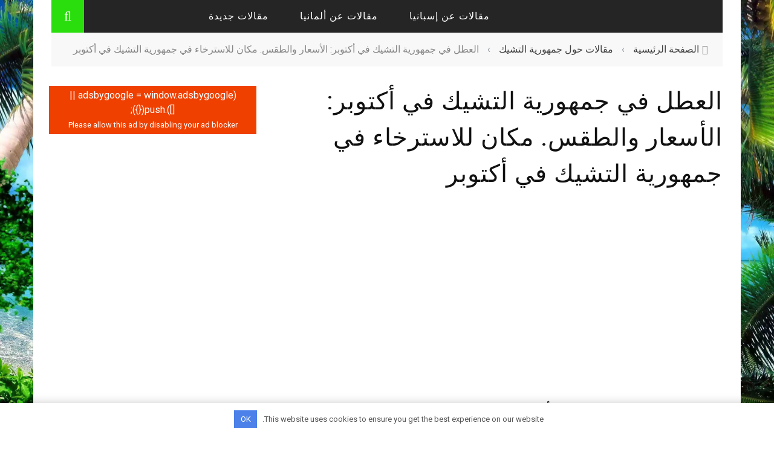

--- FILE ---
content_type: text/html; charset=UTF-8
request_url: https://ar.aroundtravels.com/article-about-czech-republic/in-czech-republic-in-october-price-and-weather-where.html
body_size: 17460
content:
<!DOCTYPE html> <html dir="rtl" lang="ar" xmlns:og="http://opengraphprotocol.org/schema/" xmlns:fb="http://www.facebook.com/2008/fbml"> <head> <meta charset="UTF-8"/> <meta name="viewport" content="width=device-width, initial-scale=1"/> <meta http-equiv="Content-Type" content="text/html; charset=UTF-8"/> <title>العطل في جمهورية التشيك في أكتوبر: الأسعار والطقس. مكان للاسترخاء في جمهورية التشيك في أكتوبر</title><link rel="preload" as="style" href="https://fonts.googleapis.com/css?family=Roboto%3A100%2C300%2C400%2C500%2C700%2C900%2C100italic%2C300italic%2C400italic%2C500italic%2C700italic%2C900italic&#038;display=swap" /><link rel="stylesheet" href="https://fonts.googleapis.com/css?family=Roboto%3A100%2C300%2C400%2C500%2C700%2C900%2C100italic%2C300italic%2C400italic%2C500italic%2C700italic%2C900italic&#038;display=swap" media="print" onload="this.media='all'" /><noscript><link rel="stylesheet" href="https://fonts.googleapis.com/css?family=Roboto%3A100%2C300%2C400%2C500%2C700%2C900%2C100italic%2C300italic%2C400italic%2C500italic%2C700italic%2C900italic&#038;display=swap" /></noscript> <link rel="stylesheet" href="https://ar.aroundtravels.com/wp-content/themes/sensetheme/style.css"> <link rel="pingback" href="https://ar.aroundtravels.com/xmlrpc.php"> <meta name='robots' content='index, follow, max-image-preview:large, max-snippet:-1, max-video-preview:-1'/> <meta name="description" content="أين من الأفضل الاسترخاء في جمهورية التشيك في أكتوبر ، ما هو الطقس في المنتجعات في أكتوبر وما هو أفضل للزيارة في جمهورية التشيك في هذا الوقت من العام."/> <link rel="canonical" href="https://ar.aroundtravels.com/article-about-czech-republic/in-czech-republic-in-october-price-and-weather-where.html"/> <meta property="og:locale" content="ar_AR"/> <meta property="og:type" content="article"/> <meta property="og:title" content="العطل في جمهورية التشيك في أكتوبر: الأسعار والطقس. مكان للاسترخاء في جمهورية التشيك في أكتوبر"/> <meta property="og:description" content="أين من الأفضل الاسترخاء في جمهورية التشيك في أكتوبر ، ما هو الطقس في المنتجعات في أكتوبر وما هو أفضل للزيارة في جمهورية التشيك في هذا الوقت من العام."/> <meta property="og:url" content="https://ar.aroundtravels.com/article-about-czech-republic/in-czech-republic-in-october-price-and-weather-where.html"/> <meta property="og:site_name" content="AroundTravels"/> <meta property="article:published_time" content="2016-09-20T09:01:51+00:00"/> <meta property="og:image" content="https://images.aroundtravels.com/wp-content/uploads/2016/09/worldtourism-1784.jpg"/> <meta property="og:image:width" content="542"/> <meta property="og:image:height" content="407"/> <meta property="og:image:type" content="image/jpeg"/> <meta name="author" content="aroundtravels"/> <meta name="twitter:card" content="summary_large_image"/> <meta name="twitter:label1" content="كُتب بواسطة"/> <meta name="twitter:data1" content="aroundtravels"/> <link rel='dns-prefetch' href='//ar.aroundtravels.com'/> <link rel='dns-prefetch' href='//fonts.googleapis.com'/> <link href='https://fonts.gstatic.com' crossorigin rel='preconnect'/> <meta property="og:title" content="العطل في جمهورية التشيك في أكتوبر: الأسعار والطقس. مكان للاسترخاء في جمهورية التشيك في أكتوبر"/><meta property="og:type" content="article"/><meta property="og:url" content="https://ar.aroundtravels.com/article-about-czech-republic/in-czech-republic-in-october-price-and-weather-where.html"/><meta property="og:site_name" content="AroundTravels"/><meta property="og:image" content="https://images.aroundtravels.com/wp-content/uploads/2016/09/worldtourism-1784-542x315.jpg"/> <style id='global-styles-inline-css'> body{--wp--preset--color--black: #000000;--wp--preset--color--cyan-bluish-gray: #abb8c3;--wp--preset--color--white: #ffffff;--wp--preset--color--pale-pink: #f78da7;--wp--preset--color--vivid-red: #cf2e2e;--wp--preset--color--luminous-vivid-orange: #ff6900;--wp--preset--color--luminous-vivid-amber: #fcb900;--wp--preset--color--light-green-cyan: #7bdcb5;--wp--preset--color--vivid-green-cyan: #00d084;--wp--preset--color--pale-cyan-blue: #8ed1fc;--wp--preset--color--vivid-cyan-blue: #0693e3;--wp--preset--color--vivid-purple: #9b51e0;--wp--preset--gradient--vivid-cyan-blue-to-vivid-purple: linear-gradient(135deg,rgba(6,147,227,1) 0%,rgb(155,81,224) 100%);--wp--preset--gradient--light-green-cyan-to-vivid-green-cyan: linear-gradient(135deg,rgb(122,220,180) 0%,rgb(0,208,130) 100%);--wp--preset--gradient--luminous-vivid-amber-to-luminous-vivid-orange: linear-gradient(135deg,rgba(252,185,0,1) 0%,rgba(255,105,0,1) 100%);--wp--preset--gradient--luminous-vivid-orange-to-vivid-red: linear-gradient(135deg,rgba(255,105,0,1) 0%,rgb(207,46,46) 100%);--wp--preset--gradient--very-light-gray-to-cyan-bluish-gray: linear-gradient(135deg,rgb(238,238,238) 0%,rgb(169,184,195) 100%);--wp--preset--gradient--cool-to-warm-spectrum: linear-gradient(135deg,rgb(74,234,220) 0%,rgb(151,120,209) 20%,rgb(207,42,186) 40%,rgb(238,44,130) 60%,rgb(251,105,98) 80%,rgb(254,248,76) 100%);--wp--preset--gradient--blush-light-purple: linear-gradient(135deg,rgb(255,206,236) 0%,rgb(152,150,240) 100%);--wp--preset--gradient--blush-bordeaux: linear-gradient(135deg,rgb(254,205,165) 0%,rgb(254,45,45) 50%,rgb(107,0,62) 100%);--wp--preset--gradient--luminous-dusk: linear-gradient(135deg,rgb(255,203,112) 0%,rgb(199,81,192) 50%,rgb(65,88,208) 100%);--wp--preset--gradient--pale-ocean: linear-gradient(135deg,rgb(255,245,203) 0%,rgb(182,227,212) 50%,rgb(51,167,181) 100%);--wp--preset--gradient--electric-grass: linear-gradient(135deg,rgb(202,248,128) 0%,rgb(113,206,126) 100%);--wp--preset--gradient--midnight: linear-gradient(135deg,rgb(2,3,129) 0%,rgb(40,116,252) 100%);--wp--preset--duotone--dark-grayscale: url('#wp-duotone-dark-grayscale');--wp--preset--duotone--grayscale: url('#wp-duotone-grayscale');--wp--preset--duotone--purple-yellow: url('#wp-duotone-purple-yellow');--wp--preset--duotone--blue-red: url('#wp-duotone-blue-red');--wp--preset--duotone--midnight: url('#wp-duotone-midnight');--wp--preset--duotone--magenta-yellow: url('#wp-duotone-magenta-yellow');--wp--preset--duotone--purple-green: url('#wp-duotone-purple-green');--wp--preset--duotone--blue-orange: url('#wp-duotone-blue-orange');--wp--preset--font-size--small: 13px;--wp--preset--font-size--medium: 20px;--wp--preset--font-size--large: 36px;--wp--preset--font-size--x-large: 42px;}.has-black-color{color: var(--wp--preset--color--black) !important;}.has-cyan-bluish-gray-color{color: var(--wp--preset--color--cyan-bluish-gray) !important;}.has-white-color{color: var(--wp--preset--color--white) !important;}.has-pale-pink-color{color: var(--wp--preset--color--pale-pink) !important;}.has-vivid-red-color{color: var(--wp--preset--color--vivid-red) !important;}.has-luminous-vivid-orange-color{color: var(--wp--preset--color--luminous-vivid-orange) !important;}.has-luminous-vivid-amber-color{color: var(--wp--preset--color--luminous-vivid-amber) !important;}.has-light-green-cyan-color{color: var(--wp--preset--color--light-green-cyan) !important;}.has-vivid-green-cyan-color{color: var(--wp--preset--color--vivid-green-cyan) !important;}.has-pale-cyan-blue-color{color: var(--wp--preset--color--pale-cyan-blue) !important;}.has-vivid-cyan-blue-color{color: var(--wp--preset--color--vivid-cyan-blue) !important;}.has-vivid-purple-color{color: var(--wp--preset--color--vivid-purple) !important;}.has-black-background-color{background-color: var(--wp--preset--color--black) !important;}.has-cyan-bluish-gray-background-color{background-color: var(--wp--preset--color--cyan-bluish-gray) !important;}.has-white-background-color{background-color: var(--wp--preset--color--white) !important;}.has-pale-pink-background-color{background-color: var(--wp--preset--color--pale-pink) !important;}.has-vivid-red-background-color{background-color: var(--wp--preset--color--vivid-red) !important;}.has-luminous-vivid-orange-background-color{background-color: var(--wp--preset--color--luminous-vivid-orange) !important;}.has-luminous-vivid-amber-background-color{background-color: var(--wp--preset--color--luminous-vivid-amber) !important;}.has-light-green-cyan-background-color{background-color: var(--wp--preset--color--light-green-cyan) !important;}.has-vivid-green-cyan-background-color{background-color: var(--wp--preset--color--vivid-green-cyan) !important;}.has-pale-cyan-blue-background-color{background-color: var(--wp--preset--color--pale-cyan-blue) !important;}.has-vivid-cyan-blue-background-color{background-color: var(--wp--preset--color--vivid-cyan-blue) !important;}.has-vivid-purple-background-color{background-color: var(--wp--preset--color--vivid-purple) !important;}.has-black-border-color{border-color: var(--wp--preset--color--black) !important;}.has-cyan-bluish-gray-border-color{border-color: var(--wp--preset--color--cyan-bluish-gray) !important;}.has-white-border-color{border-color: var(--wp--preset--color--white) !important;}.has-pale-pink-border-color{border-color: var(--wp--preset--color--pale-pink) !important;}.has-vivid-red-border-color{border-color: var(--wp--preset--color--vivid-red) !important;}.has-luminous-vivid-orange-border-color{border-color: var(--wp--preset--color--luminous-vivid-orange) !important;}.has-luminous-vivid-amber-border-color{border-color: var(--wp--preset--color--luminous-vivid-amber) !important;}.has-light-green-cyan-border-color{border-color: var(--wp--preset--color--light-green-cyan) !important;}.has-vivid-green-cyan-border-color{border-color: var(--wp--preset--color--vivid-green-cyan) !important;}.has-pale-cyan-blue-border-color{border-color: var(--wp--preset--color--pale-cyan-blue) !important;}.has-vivid-cyan-blue-border-color{border-color: var(--wp--preset--color--vivid-cyan-blue) !important;}.has-vivid-purple-border-color{border-color: var(--wp--preset--color--vivid-purple) !important;}.has-vivid-cyan-blue-to-vivid-purple-gradient-background{background: var(--wp--preset--gradient--vivid-cyan-blue-to-vivid-purple) !important;}.has-light-green-cyan-to-vivid-green-cyan-gradient-background{background: var(--wp--preset--gradient--light-green-cyan-to-vivid-green-cyan) !important;}.has-luminous-vivid-amber-to-luminous-vivid-orange-gradient-background{background: var(--wp--preset--gradient--luminous-vivid-amber-to-luminous-vivid-orange) !important;}.has-luminous-vivid-orange-to-vivid-red-gradient-background{background: var(--wp--preset--gradient--luminous-vivid-orange-to-vivid-red) !important;}.has-very-light-gray-to-cyan-bluish-gray-gradient-background{background: var(--wp--preset--gradient--very-light-gray-to-cyan-bluish-gray) !important;}.has-cool-to-warm-spectrum-gradient-background{background: var(--wp--preset--gradient--cool-to-warm-spectrum) !important;}.has-blush-light-purple-gradient-background{background: var(--wp--preset--gradient--blush-light-purple) !important;}.has-blush-bordeaux-gradient-background{background: var(--wp--preset--gradient--blush-bordeaux) !important;}.has-luminous-dusk-gradient-background{background: var(--wp--preset--gradient--luminous-dusk) !important;}.has-pale-ocean-gradient-background{background: var(--wp--preset--gradient--pale-ocean) !important;}.has-electric-grass-gradient-background{background: var(--wp--preset--gradient--electric-grass) !important;}.has-midnight-gradient-background{background: var(--wp--preset--gradient--midnight) !important;}.has-small-font-size{font-size: var(--wp--preset--font-size--small) !important;}.has-medium-font-size{font-size: var(--wp--preset--font-size--medium) !important;}.has-large-font-size{font-size: var(--wp--preset--font-size--large) !important;}.has-x-large-font-size{font-size: var(--wp--preset--font-size--x-large) !important;} </style> <link data-minify="1" rel='stylesheet' id='jpibfi-style-css' href='https://ar.aroundtravels.com/wp-content/cache/min/1/wp-content/plugins/jquery-pin-it-button-for-images/css/client.css?ver=1672613816' media='all'/> <link data-minify="1" rel='stylesheet' id='bootstrap-css-css' href='https://ar.aroundtravels.com/wp-content/cache/min/1/wp-content/themes/sensetheme/framework/bootstrap/css/bootstrap-rtl.css?ver=1672613816' media='all'/> <link data-minify="1" rel='stylesheet' id='fa-css' href='https://ar.aroundtravels.com/wp-content/cache/min/1/wp-content/themes/sensetheme/css/fonts/awesome-fonts/css/font-awesome.min.css?ver=1672613816' media='all'/> <link data-minify="1" rel='stylesheet' id='fa-snapchat-css' href='https://ar.aroundtravels.com/wp-content/cache/min/1/wp-content/themes/sensetheme/css/fa-snapchat.css?ver=1672613816' media='all'/> <link data-minify="1" rel='stylesheet' id='flexslider-css' href='https://ar.aroundtravels.com/wp-content/cache/min/1/wp-content/themes/sensetheme/css/flexslider.css?ver=1672613816' media='all'/> <link data-minify="1" rel='stylesheet' id='bkstyle-css' href='https://ar.aroundtravels.com/wp-content/cache/min/1/wp-content/themes/sensetheme/css/bkrtl.css?ver=1672613816' media='all'/> <link data-minify="1" rel='stylesheet' id='bkresponsive-css' href='https://ar.aroundtravels.com/wp-content/cache/min/1/wp-content/themes/sensetheme/css/responsive_rtl.css?ver=1672613816' media='all'/> <link data-minify="1" rel='stylesheet' id='tipper-css' href='https://ar.aroundtravels.com/wp-content/cache/min/1/wp-content/themes/sensetheme/css/jquery.fs.tipper.css?ver=1672613816' media='all'/> <link data-minify="1" rel='stylesheet' id='justifiedgallery-css' href='https://ar.aroundtravels.com/wp-content/cache/min/1/wp-content/themes/sensetheme/css/justifiedGallery.css?ver=1672613816' media='all'/> <link data-minify="1" rel='stylesheet' id='justifiedlightbox-css' href='https://ar.aroundtravels.com/wp-content/cache/min/1/wp-content/themes/sensetheme/css/magnific-popup.css?ver=1672613816' media='all'/>  <style id='quads-styles-inline-css'> .quads-location ins.adsbygoogle { background: transparent !important; }.quads-location .quads_rotator_img{ opacity:1 !important;} .quads.quads_ad_container { display: grid; grid-template-columns: auto; grid-gap: 10px; padding: 10px; } .grid_image{animation: fadeIn 0.5s;-webkit-animation: fadeIn 0.5s;-moz-animation: fadeIn 0.5s; -o-animation: fadeIn 0.5s;-ms-animation: fadeIn 0.5s;} .quads-ad-label { font-size: 12px; text-align: center; color: #333;} .quads_click_impression { display: none;} .quads-location, .quads-ads-space{max-width:100%;} @media only screen and (max-width: 480px) { .quads-ads-space, .penci-builder-element .quads-ads-space{max-width:340px;}} </style> <script src='https://ar.aroundtravels.com/wp-includes/js/jquery/jquery.min.js' id='jquery-core-js' defer></script> <script id='quads-scripts-js-extra'>
var quads = {"version":"2.0.95","allowed_click":"3","quads_click_limit":"3","quads_ban_duration":"7"};
</script> <script src='https://ar.aroundtravels.com/wp-content/plugins/quick-adsense-reloaded/assets/js/fraud_protection.min.js' id='quads-scripts-js'></script> <script data-minify="1" src='https://ar.aroundtravels.com/wp-content/cache/min/1/wp-content/plugins/wp-quads-pro/assets/js/ads.js?ver=1672613816' id='quads-ad-ga-js'></script> <style>.pseudo-clearfy-link { color: #008acf; cursor: pointer;}.pseudo-clearfy-link:hover { text-decoration: none;}</style><style type="text/css"> a.pinit-button.custom span { } .pinit-hover { opacity: 0.9 !important; filter: alpha(opacity=90) !important; } a.pinit-button { border-bottom: 0 !important; box-shadow: none !important; margin-bottom: 0 !important; } a.pinit-button::after { display: none; }</style> <link rel='amphtml' href='https://ar.aroundtravels.com/article-about-czech-republic/in-czech-republic-in-october-price-and-weather-where.html/amp'/><script src="//pagead2.googlesyndication.com/pagead/js/adsbygoogle.js"></script><script>document.cookie = 'quads_browser_width='+screen.width;</script> <link rel="preload" as="font" href="https://ar.aroundtravels.com/wp-content/themes/sensetheme/css/fonts/awesome-fonts/fonts/fontawesome-webfont.woff2" crossorigin> <script type="text/javascript">
            var ajaxurl = 'https://ar.aroundtravels.com/wp-admin/admin-ajax.php';
        </script> <style type='text/css' media="all"> .post-author {display: none !important;}.post-date {display: none !important;}.meta-comment {display: none !important;}.top-bar {display: none !important;} ::selection {color: #FFF; background: #2add0d} ::-webkit-selection {color: #FFF; background: #2add0d} p > a, p > a:hover, .single-page .article-content a:hover, .single-page .article-content a:visited, .content_out.small-post .meta .post-category, .bk-sub-menu li:hover > a, #top-menu>ul>li > .sub-menu a:hover, .bk-dropdown-menu li:hover > a, .widget_tag_cloud .tagcloud a:hover, .widget-twitter .fa-twitter, .widget-twitter ul.slides li .twitter-message a, .footer .searchform-wrap .search-icon i, .content_in .meta > div.post-category a, .row-type .meta .post-category, #top-menu>ul>li:hover > a, .article-content li a, .article-content p a, .s-post-header .meta > .post-category, .breadcrumbs .location, .footer .widget-title h3, .s-post-nav .icon i, .recommend-box .close, .s-post-nav .nav-title span, .s-tags a:hover, .error-number h4, .redirect-home, .module-breaking-carousel .flex-direction-nav .flex-next, .module-breaking-carousel:hover .flex-direction-nav .flex-prev, .bk-author-box .author-info .bk-author-page-contact a:hover, #comment-submit:hover, .module-feature2 .meta .post-category, .loadmore span.ajaxtext:hover, .bk-blog-content .meta .post-category, .widget-social-counter ul li .social-icon, .flex-direction-nav li a, .module-feature2 .readmore a:hover, .module-blog ul li .readmore a:hover, #pagination .page-numbers, .post-page-links a, input[type="submit"]:hover, .single-page .icon-play:hover, .row-type .readmore a:hover, ul.forum-titles li.bbp-forum-info, #bbpress-forums li.bbp-header li.bbp-topic-title, #wp-calendar tbody td a, #wp-calendar tfoot #prev, .widget-twitter .flex-direction-nav li a:hover, .widget_latest_comments .flex-direction-nav li a:hover, .woocommerce-page a.button:hover, .woocommerce-page div.product form.cart .button:hover, .woocommerce-page #review_form #respond .form-submit #submit:hover, .woocommerce-page div.product div.thumbnails .flex-direction-nav li a, .woocommerce-page .woocommerce-message .button:hover, .woocommerce-page input.button:hover, .woocommerce-page input.button.alt:hover, .woocommerce-page .cart-collaterals .shipping_calculator h2:hover, .woocommerce-page .widget_price_filter .price_slider_amount .button:hover, .button:hover ,.bbp-login-form .bbp-submit-wrapper #user-submit:hover, .widget_latest_replies .details .comment-author, .widget_recent_topics .details .comment-author a ,.woocommerce-page .star-rating span, .woocommerce-page p.stars a, .woocommerce-page div.product form.cart table td .reset_variations:hover, .bk_small_cart .widget_shopping_cart .cart_list a:hover, .top-nav .bk-lwa .bk-account-info a:hover, .bk_small_cart .woocommerce.widget_shopping_cart .buttons a:hover, a.bk_u_login:hover, a.bk_u_logout:hover, .bk-back-login:hover, .bk_small_cart .cart-contents:hover, .woocommerce-cart .cart-collaterals .cart_totals .woocommerce-shipping-calculator .button:hover, .top-nav .bk-links-modal:hover, .bk_small_cart .cart-contents span, #main-mobile-menu .expand i, .main-nav.bk-menu-light .bk-sub-menu li > a:hover, .main-nav.bk-menu-light .bk-sub-posts .post-title a:hover, .top-bar.bk-menu-light .bk_small_cart .woocommerce.widget_shopping_cart .buttons a:hover, .woocommerce-cart .wc-proceed-to-checkout a.checkout-button:hover {color: #2add0d} #top-menu>ul>li > .sub-menu, .bk-dropdown-menu, .widget_tag_cloud .tagcloud a:hover, .s-post-nav .nav-title span, .s-tags a:hover, .s-post-nav .nav-title span, .bk-mega-menu, .bk-mega-column-menu, .search-loadding, #comment-submit:hover, #pagination .page-numbers, .post-page-links a, .post-page-links > span, .widget-twitter .flex-direction-nav li a:hover, .widget_latest_comments .flex-direction-nav li a:hover ,#mobile-inner-header, .menu-location-title, .woocommerce-page a.button:hover, .woocommerce-page div.product form.cart .button:hover, input[type="submit"]:hover, .woocommerce-page #review_form #respond .form-submit #submit:hover, .woocommerce-page .woocommerce-message .button:hover, .woocommerce-page input.button:hover, .woocommerce-page .cart-collaterals .shipping_calculator h2:hover, .woocommerce-page .widget_price_filter .price_slider_amount .button:hover, .button:hover ,.bbp-login-form .bbp-submit-wrapper #user-submit:hover, .bk-lwa:hover > .bk-account-info, .bk-back-login:hover, .bk_small_cart:hover #bk_small_cart_widget, .bk_small_cart .woocommerce.widget_shopping_cart .buttons a:hover, .woocommerce-cart .cart-collaterals .cart_totals .woocommerce-shipping-calculator .button:hover ,.menu-location-title, #mobile-inner-header, .woocommerce-cart .wc-proceed-to-checkout a.checkout-button:hover ,.main-nav.bk-menu-light .main-nav-container {border-color: #2add0d;} .widget_most_commented .comments:after {border-left-color: #2add0d;} .thumb, .module-fw-slider .flex-control-nav li a.flex-active, .module-breaking-carousel .content_out.small-post .meta:after, .widget_most_commented .comments, .footer .cm-flex .flex-control-paging li a.flex-active, .main-nav #main-menu .menu > li:hover, .main-nav .menu > li.current-menu-item, .module-feature2 .flex-direction-nav li a:hover, #ajax-form-search, .ajax-form input, .bk-review-box .bk-overlay span, .bk-score-box, .share-total, #pagination .page-numbers.current, .post-page-links > span, .woocommerce span.onsale, .woocommerce-page span.onsale, .widget_display_stats dd strong, .widget_display_search .search-icon, .searchform-wrap .search-icon, #bbpress-forums #bbp-search-form .search-icon, #back-top, .woocommerce-page div.product .summary .product_title span, .woocommerce-page div.product .woocommerce-tabs ul.tabs li.active, .related.products > h2 span, .woocommerce-page #reviews h3 span, .upsells.products > h2 span, .cross-sells > h2 span, .woocommerce-page .cart-collaterals .cart_totals h2 span , .bbp-pagination-links a:hover, .bbp-pagination-links span.current, .module-square-grid .content_in_wrapper, .bk_tabs .ui-tabs-nav li.ui-tabs-active {background-color: #2add0d;} .content_out .review-score, ::-webkit-scrollbar-thumb, ::-webkit-scrollbar-thumb:window-inactive {background-color: rgba(42,221,13,0.9);} .footer .cm-flex .flex-control-paging li a {background-color: rgba(42,221,13,0.3);} body { background-position: left; background-repeat: repeat; background-attachment: fixed;} @media (max-width: 991px){ .sidebar {display: none !important} } .attention { display: inline-block; vertical-align: top; line-height: 19px; background-color: #fff1e4; border: 2px solid #e87619; font-size: 15px; margin: 0; padding: 13px; } .img-descr{ display: block; background: #f0f0f0; text-align: center; border: 1px solid #dcdcdc; font-weight: normal; } .uk-button-success { background-color: green; color: #fff; background-image: -webkit-linear-gradient(top, #35c88c, #18ac6a); background-image: linear-gradient(to bottom, #35c88c, #18ac6a); text-shadow: 0 -1px 0 rgba(0,0,0,0.2); } .uk-button { display: inline-block; vertical-align: middle; text-decoration: none; text-align: center; border: none; line-height: 28px; min-height: 30px; font-size: 2rem; padding: 0 12px; background: #f7f7f7; color: #444; border: 1px solid rgba(0, 0, 0, 0.1); border-bottom-color: rgba(0, 0, 0, 0.2); background-origin: border-box; background-image: -webkit-linear-gradient(top, #ffffff, #eeeeee); background-image: linear-gradient(to bottom, #ffffff, #eeeeee); border-radius: 4px; text-shadow: 0 1px 0 #fff; } .wp-caption-text{ text-align: center; display: block; background: #83DC79; border: 1px solid #dcdcdc; } @media (max-width:979px){.pc {display:none;}.mobile{display:block;}}@media (min-width:980px){.pc {display:block;}.mobile{display:none;}} @media (min-width: 767px) { body { background-repeat: repeat; background-position: left; background-size: cover; background-attachment:fixed; background-image: url('https://images.aroundtravels.com/wp-content/beach.webp'); } } img { height: auto; } .header .logo a { font-size: 24px; color: #2add0b; } h2, .h2 { font-size: 20px; } </style> <link rel="icon" href="https://images.aroundtravels.com/wp-content/uploads/2022/08/cropped-favicon-32x32.png" sizes="32x32"/> <link rel="icon" href="https://images.aroundtravels.com/wp-content/uploads/2022/08/cropped-favicon-192x192.png" sizes="192x192"/> <link rel="apple-touch-icon" href="https://images.aroundtravels.com/wp-content/uploads/2022/08/cropped-favicon-180x180.png"/> <meta name="msapplication-TileImage" content="https://images.aroundtravels.com/wp-content/uploads/2022/08/cropped-favicon-270x270.png"/> <style type="text/css" title="dynamic-css" class="options-output">#top-menu>ul>li, #top-menu>ul>li .sub-menu li, .bk_u_login, .bk_u_logout, .bk-links-modal{font-family:Roboto;font-weight:400;font-style:normal;}.main-nav #main-menu .menu > li, .main-nav #main-menu .menu > li > a, .mega-title h3, .header .logo.logo-text h1, .bk-sub-posts .post-title, .comment-box .comment-author-name, .today-date{font-family:Roboto;font-weight:500;font-style:normal;}.review-score, .bk-criteria-wrap > span{font-family:Roboto;font-weight:400;font-style:normal;}.meta, .post-category, .widget_comment .cm-header div, .module-feature2 .post-author, .comment-box .comment-time, .share-box ul li .share-item__value,.share-box .bk-share .share-item__valuem, .share-total, .loadmore span.ajaxtext, .woocommerce-page a.button, #comment-submit, .woocommerce-page #review_form #respond .form-submit #submit, .woocommerce-page div.product form.cart .button, .woocommerce-page input.button, .woocommerce-page .cart-collaterals .shipping_calculator .button, .woocommerce-page .cart-collaterals .shipping_calculator h2, .woocommerce span.onsale, .woocommerce-page span.onsale, .breadcrumbs, .s-post-nav .nav-title span, .product_meta .post-tags-title, .woocommerce-page .widget_price_filter .price_slider_amount .button, .button, .woocommerce-page div.product form.cart table td select, .woocommerce-page div.product form.cart table td .reset_variations, .bk-search-content .nothing-respond, .bk_small_cart .woocommerce.widget_shopping_cart .buttons a, .woocommerce-page div.product p.price ins, .woocommerce-cart .cart-collaterals .cart_totals .woocommerce-shipping-calculator .button {font-family:Roboto;font-weight:400;font-style:normal;}h1, h2, h3, h4, h5, #mobile-top-menu > ul > li, #mobile-menu > ul > li, #footer-menu a, .bk-copyright, .widget-social-counter .counter, .widget-social-counter ul li .data .subscribe, .woocommerce-page div.product .woocommerce-tabs ul.tabs li a, #bbpress-forums ul.forum-titles, .breadcrumbs .location, #bbpress-forums li.bbp-header, .woocommerce-page ul.product_list_widget li a, .bk_small_cart .woocommerce.widget_shopping_cart .total, .bk_small_cart .widget_shopping_cart .cart_list a, .bk_tabs .ui-tabs-nav li, .bkteamsc .team-member .member-name, .buttonsc {font-family:Roboto;font-weight:400;font-style:normal;}body, textarea, input, p, .entry-excerpt, .comment-text, .comment-author, .article-content, .comments-area, .tag-list, .bk-mega-menu .bk-sub-posts .feature-post .menu-post-item .post-date, .comments-area small{font-family:Roboto;font-weight:400;font-style:normal;}</style><style>.clearfy-cookie { position:fixed; left:0; right:0; bottom:0; padding:12px; color:#555555; background:#ffffff; -webkit-box-shadow:0 0 15px rgba(0,0,0,.2); -moz-box-shadow:0 0 15px rgba(0,0,0,.2); box-shadow:0 0 15px rgba(0,0,0,.2); z-index:9999; font-size: 13px; transition: .3s; }.clearfy-cookie--left { left: 20px; bottom: 20px; right: auto; max-width: 400px; margin-right: 20px; }.clearfy-cookie--right { left: auto; bottom: 20px; right: 20px; max-width: 400px; margin-left: 20px; }.clearfy-cookie.clearfy-cookie-hide { transform: translateY(150%) translateZ(0); opacity: 0; }.clearfy-cookie-container { max-width:1170px; margin:0 auto; text-align:center; }.clearfy-cookie-accept { background:#4b81e8; color:#fff; border:0; padding:.4em .8em; margin: 0 .5em; font-size: 13px; cursor: pointer; }.clearfy-cookie-accept:hover,.clearfy-cookie-accept:focus { opacity: .9; }</style><noscript><style id="rocket-lazyload-nojs-css">.rll-youtube-player, [data-lazy-src]{display:none !important;}</style></noscript> <script async src="https://pagead2.googlesyndication.com/pagead/js/adsbygoogle.js?client=ca-pub-7665852181354092"
     crossorigin="anonymous"></script> </head> <body class="rtl post-template-default single single-post postid-1197 single-format-standard"> <div id="page-wrap" > <div id="main-mobile-menu"> <div class="block"> <div id="mobile-inner-header"> <a class="mobile-menu-close" href="#" title="Close"><i class="fa fa-arrow-left"></i></a> </div> <div class="main-menu"> <h3 class="menu-location-title"> Main Menu </h3> <div id="mobile-menu" class="menu-main-container"><ul id="menu-main" class="menu"><li id="menu-item-23249" class="menu-item menu-item-type-taxonomy menu-item-object-category menu-item-has-children menu-item-23249 menu-category-3514"><a href="https://ar.aroundtravels.com/./articles-about-spain">مقالات عن إسبانيا</a> <ul class="sub-menu"> <li id="menu-item-23250" class="menu-item menu-item-type-taxonomy menu-item-object-category menu-item-23250 menu-category-3519"><a href="https://ar.aroundtravels.com/./articles-about-spain/article-about-alicante">مقالات حول أليكانتي</a></li> <li id="menu-item-23251" class="menu-item menu-item-type-taxonomy menu-item-object-category menu-item-23251 menu-category-3518"><a href="https://ar.aroundtravels.com/./articles-about-spain/article-about-valencia">مقالات حول فالنسيا</a></li> <li id="menu-item-23252" class="menu-item menu-item-type-taxonomy menu-item-object-category menu-item-23252 menu-category-3517"><a href="https://ar.aroundtravels.com/./articles-about-spain/article-about-sevilla">مقالات عن إشبيلية</a></li> <li id="menu-item-23253" class="menu-item menu-item-type-taxonomy menu-item-object-category menu-item-23253 menu-category-3515"><a href="https://ar.aroundtravels.com/./articles-about-spain/article-about-barcelona">مقالات عن برشلونة</a></li> <li id="menu-item-23254" class="menu-item menu-item-type-taxonomy menu-item-object-category menu-item-23254 menu-category-3516"><a href="https://ar.aroundtravels.com/./articles-about-spain/article-about-madrid">مقالات عن مدريد</a></li> </ul> </li> <li id="menu-item-23255" class="menu-item menu-item-type-taxonomy menu-item-object-category menu-item-has-children menu-item-23255 menu-category-3652"><a href="https://ar.aroundtravels.com/./article-about-germany">مقالات عن ألمانيا</a> <ul class="sub-menu"> <li id="menu-item-23256" class="menu-item menu-item-type-taxonomy menu-item-object-category menu-item-23256 menu-category-3657"><a href="https://ar.aroundtravels.com/./article-about-germany/articles-on-dresden">مقالات حول درسدن</a></li> <li id="menu-item-23257" class="menu-item menu-item-type-taxonomy menu-item-object-category menu-item-23257 menu-category-3655"><a href="https://ar.aroundtravels.com/./article-about-germany/articles-on-cologne">مقالات حول كولونيا</a></li> <li id="menu-item-23258" class="menu-item menu-item-type-taxonomy menu-item-object-category menu-item-23258 menu-category-3658"><a href="https://ar.aroundtravels.com/./article-about-germany/article-about-baden-baden">مقالات عن بادن بادن</a></li> <li id="menu-item-23259" class="menu-item menu-item-type-taxonomy menu-item-object-category menu-item-23259 menu-category-3653"><a href="https://ar.aroundtravels.com/./article-about-germany/article-about-berlin">مقالات عن برلين</a></li> <li id="menu-item-23260" class="menu-item menu-item-type-taxonomy menu-item-object-category menu-item-23260 menu-category-3659"><a href="https://ar.aroundtravels.com/./article-about-germany/article-about-frankfurt-am-main">مقالات عن فرانكفورت</a></li> <li id="menu-item-23261" class="menu-item menu-item-type-taxonomy menu-item-object-category menu-item-23261 menu-category-3654"><a href="https://ar.aroundtravels.com/./article-about-germany/publications-munich">مقالات عن ميونيخ</a></li> <li id="menu-item-23262" class="menu-item menu-item-type-taxonomy menu-item-object-category menu-item-23262 menu-category-3656"><a href="https://ar.aroundtravels.com/./article-about-germany/articles-on-hamburg">مقالات عن هامبورج</a></li> </ul> </li> <li id="menu-item-23263" class="menu-item menu-item-type-taxonomy menu-item-object-category menu-item-23263 menu-category-3805"><a href="https://ar.aroundtravels.com/./new_articles">مقالات جديدة</a></li> </ul></div> </div> </div> </div> <div id="page-inner-wrap"> <div class="page-cover mobile-menu-close"></div> <div class="bk-page-header"> <div class="header-wrap"> <div class="top-bar "> <div class="bkwrapper container"> <div class="top-nav clearfix"> </div><!--top-nav--> </div> </div><!--top-bar--> </div> <!-- nav open --> <nav class="main-nav "> <div class="main-nav-inner bkwrapper container"> <div class="main-nav-container clearfix header-type-2"> <div class="main-nav-wrap"> <div class="logo"> <a href="https://ar.aroundtravels.com"> <img width="331" height="80" src="data:image/svg+xml,%3Csvg%20xmlns='http://www.w3.org/2000/svg'%20viewBox='0%200%20331%2080'%3E%3C/svg%3E" alt="logo" data-lazy-src="https://images.aroundtravels.com/wp-content/uploads/2020/07/logomain.png"/><noscript><img width="331" height="80" src="https://images.aroundtravels.com/wp-content/uploads/2020/07/logomain.png" alt="logo"/></noscript> </a> </div> <div class="mobile-menu-wrap"> <h3 class="menu-title"> AroundTravels </h3> <a class="mobile-nav-btn" id="nav-open-btn"><i class="fa fa-bars"></i></a> </div> <div id="main-menu" class="menu-main-container"><ul id="menu-main-1" class="menu"><li class="menu-item menu-item-type-taxonomy menu-item-object-category menu-item-has-children menu-item-23249 menu-category-3514"><a href="https://ar.aroundtravels.com/./articles-about-spain">مقالات عن إسبانيا</a><div class="bk-dropdown-menu"><div class="bk-sub-menu-wrap"><ul class="bk-sub-menu clearfix"> <li class="menu-item menu-item-type-taxonomy menu-item-object-category menu-item-23250 menu-category-3519"><a href="https://ar.aroundtravels.com/./articles-about-spain/article-about-alicante">مقالات حول أليكانتي</a></li> <li class="menu-item menu-item-type-taxonomy menu-item-object-category menu-item-23251 menu-category-3518"><a href="https://ar.aroundtravels.com/./articles-about-spain/article-about-valencia">مقالات حول فالنسيا</a></li> <li class="menu-item menu-item-type-taxonomy menu-item-object-category menu-item-23252 menu-category-3517"><a href="https://ar.aroundtravels.com/./articles-about-spain/article-about-sevilla">مقالات عن إشبيلية</a></li> <li class="menu-item menu-item-type-taxonomy menu-item-object-category menu-item-23253 menu-category-3515"><a href="https://ar.aroundtravels.com/./articles-about-spain/article-about-barcelona">مقالات عن برشلونة</a></li> <li class="menu-item menu-item-type-taxonomy menu-item-object-category menu-item-23254 menu-category-3516"><a href="https://ar.aroundtravels.com/./articles-about-spain/article-about-madrid">مقالات عن مدريد</a></li> </ul></div></div></li> <li class="menu-item menu-item-type-taxonomy menu-item-object-category menu-item-has-children menu-item-23255 menu-category-3652"><a href="https://ar.aroundtravels.com/./article-about-germany">مقالات عن ألمانيا</a><div class="bk-dropdown-menu"><div class="bk-sub-menu-wrap"><ul class="bk-sub-menu clearfix"> <li class="menu-item menu-item-type-taxonomy menu-item-object-category menu-item-23256 menu-category-3657"><a href="https://ar.aroundtravels.com/./article-about-germany/articles-on-dresden">مقالات حول درسدن</a></li> <li class="menu-item menu-item-type-taxonomy menu-item-object-category menu-item-23257 menu-category-3655"><a href="https://ar.aroundtravels.com/./article-about-germany/articles-on-cologne">مقالات حول كولونيا</a></li> <li class="menu-item menu-item-type-taxonomy menu-item-object-category menu-item-23258 menu-category-3658"><a href="https://ar.aroundtravels.com/./article-about-germany/article-about-baden-baden">مقالات عن بادن بادن</a></li> <li class="menu-item menu-item-type-taxonomy menu-item-object-category menu-item-23259 menu-category-3653"><a href="https://ar.aroundtravels.com/./article-about-germany/article-about-berlin">مقالات عن برلين</a></li> <li class="menu-item menu-item-type-taxonomy menu-item-object-category menu-item-23260 menu-category-3659"><a href="https://ar.aroundtravels.com/./article-about-germany/article-about-frankfurt-am-main">مقالات عن فرانكفورت</a></li> <li class="menu-item menu-item-type-taxonomy menu-item-object-category menu-item-23261 menu-category-3654"><a href="https://ar.aroundtravels.com/./article-about-germany/publications-munich">مقالات عن ميونيخ</a></li> <li class="menu-item menu-item-type-taxonomy menu-item-object-category menu-item-23262 menu-category-3656"><a href="https://ar.aroundtravels.com/./article-about-germany/articles-on-hamburg">مقالات عن هامبورج</a></li> </ul></div></div></li> <li class="menu-item menu-item-type-taxonomy menu-item-object-category menu-item-23263 menu-category-3805"><a href="https://ar.aroundtravels.com/./new_articles">مقالات جديدة</a></li> </ul></div> </div> <div class="ajax-search-wrap"><div id="ajax-form-search" class="ajax-search-icon"><i class="fa fa-search"></i></div><form class="ajax-form" method="get" action="https://ar.aroundtravels.com"><fieldset><input id="search-form-text" type="text" class="field" name="s" autocomplete="off" value="" placeholder="بحث الموقع.."></fieldset></form> <div id="ajax-search-result"></div></div> </div> </div><!-- main-nav-inner --> </nav> <!-- nav close --> </div> <div class="bk-breadcrumbs-wrap bkwrapper container"><div class="breadcrumbs" itemscope itemtype="http://schema.org/BreadcrumbList"><i class="fa fa-home"></i><span itemprop="itemListElement" itemscope itemtype="http://schema.org/ListItem"><a class="breadcrumbs__link" href="https://ar.aroundtravels.com/" itemprop="item"><span itemprop="name">الصفحة الرئيسية</span></a><meta itemprop="position" content="1"/></span><span class="delim"> › </span><span itemprop="itemListElement" itemscope itemtype="http://schema.org/ListItem"><a class="breadcrumbs__link" href="https://ar.aroundtravels.com/./article-about-czech-republic" itemprop="item"><span itemprop="name">مقالات حول جمهورية التشيك</span></a><meta itemprop="position" content="2"/></span><span class="delim"> › </span><span class="current">العطل في جمهورية التشيك في أكتوبر: الأسعار والطقس. مكان للاسترخاء في جمهورية التشيك في أكتوبر</span></div></div><!-- .breadcrumbs --> <!-- backtop open --> <div id="back-top"><i class="fa fa-long-arrow-up"></i></div> <!-- backtop close --> <div class="single-page " itemscope itemtype="http://schema.org/Article"> <div class="article-wrap bkwrapper container"> <div class="row bk-in-single-page bksection"> <div class="main col-md-8"> <header id="bk-normal-feat" class="clearfix"></header><div class="s_header_wraper"><div class="s-post-header container"><!-- google_ad_section_start --><h1 itemprop="headline">العطل في جمهورية التشيك في أكتوبر: الأسعار والطقس. مكان للاسترخاء في جمهورية التشيك في أكتوبر</h1><div class="meta"><div style="display:none" class="post-category"><a href="https://ar.aroundtravels.com/./article-about-czech-republic">مقالات حول جمهورية التشيك</a></div><div class="post-date" itemprop="datePublished">20/09/2016</div><div class="post-author" itemprop="author"> <a href="https://ar.aroundtravels.com/author/aroundtravels">aroundtravels</a></div></div></div></div><!-- end single header --> <div class="article-content clearfix" itemprop="articleBody"> <!-- ARTICAL CONTENT --> <div style="float:none;margin:0px 3px 3px 3px;padding:0px 0px 0px 0px;"> <ins class="adsbygoogle" style="display:block;" data-ad-format="auto" data-ad-client="ca-pub-7665852181354092" data-ad-slot="2506150566"></ins> <script>
                 (adsbygoogle = window.adsbygoogle || []).push({});</script> </div> <input class="jpibfi" type="hidden"><h2>العطل في الجمهورية التشيكية في أكتوبر</h2> <p></p> <div style="text-align:center;"><img width="542" height="407" src="data:image/svg+xml,%3Csvg%20xmlns='http://www.w3.org/2000/svg'%20viewBox='0%200%20542%20407'%3E%3C/svg%3E" alt="العطل في الجمهورية التشيكية في أكتوبر" title="الصورة: العطل في جمهورية التشيك في أكتوبر" data-jpibfi-post-excerpt="" data-jpibfi-post-url="https://ar.aroundtravels.com/article-about-czech-republic/in-czech-republic-in-october-price-and-weather-where.html" data-jpibfi-post-title="العطل في جمهورية التشيك في أكتوبر: الأسعار والطقس. مكان للاسترخاء في جمهورية التشيك في أكتوبر" data-jpibfi-src="https://images.aroundtravels.com/wp-content/uploads/2016/3/worldtourism-1784.jpg" data-lazy-src="https://images.aroundtravels.com/wp-content/uploads/2016/3/worldtourism-1784.jpg" ><noscript><img width="542" height="407" src="https://images.aroundtravels.com/wp-content/uploads/2016/3/worldtourism-1784.jpg" alt="العطل في الجمهورية التشيكية في أكتوبر" title="الصورة: العطل في جمهورية التشيك في أكتوبر" data-jpibfi-post-excerpt="" data-jpibfi-post-url="https://ar.aroundtravels.com/article-about-czech-republic/in-czech-republic-in-october-price-and-weather-where.html" data-jpibfi-post-title="العطل في جمهورية التشيك في أكتوبر: الأسعار والطقس. مكان للاسترخاء في جمهورية التشيك في أكتوبر" data-jpibfi-src="https://images.aroundtravels.com/wp-content/uploads/2016/3/worldtourism-1784.jpg" ></noscript></div> <p>يعدل الخريف مسار السفر لبلد جميل بشكل رائع. يزداد حجم الأمتعة ، حيث يجب أن تكون الملابس الدافئة إلزامية. يأتي الوقت عندما يحين وقت أخذ المظلات للتنزه.</p> <p>ولكن لن يمنع الطقس السيئ أو الطقس الممطر مع الرياح السائح الذي يختار الراحة في جمهورية التشيك في أكتوبر للاستمتاع بضيافة السكان المحليين والمناظر الطبيعية الخلابة ومناظر القلاع والتنزه في براغ المريحة وتحسين صحته قليلاً في الينابيع المعدنية الشهيرة.</p> <h2>الطقس في تشرين الأول / أكتوبر</h2><amp-ad width="100vw" height="320" type="adsense" data-ad-client="ca-pub-7665852181354092" data-ad-slot="8414177144" data-auto-format="rspv" data-full-width=""> <div ></div> </amp-ad> <p>الخريف على قدم وساق ، لذلك يمكن للسائح من المكتب السماوي أن يتوقع أي مفاجآت ، بما في ذلك التبريد الحاد أو ، على العكس ، عودة حرارة الصيف أو الأمطار أو الطقس العاصف أو الشمس الساطعة. الفرق الكبير بين الباقي في بداية الشهر وفي نهايته ، عندما يكون نوفمبر قاتمًا ورماديًا على عتبة.</p> <p>سوف يسعدك شهر أكتوبر بضوء النهار الطويل نسبيًا ، مما يسمح للسائح أن يكون في الوقت المناسب. عدد الأيام المشمسة أكثر من ممطر ، والذي يفضل أيضًا الاسترخاء والرحلات. تتراوح درجة الحرارة من +5 &ordm;C إلى +13 &ordm;ج.</p> <div style="float:none;margin:0px 3px 3px 3px;padding:0px 0px 0px 0px;"> <ins class="adsbygoogle" style="display:block;" data-ad-format="auto" data-ad-client="ca-pub-7665852181354092" data-ad-slot="7658575154"></ins> <script>
                 (adsbygoogle = window.adsbygoogle || []).push({});</script> </div> <h2>العيد الرئيسي لجمهورية التشيك</h2> <p>هذا هو عيد الاستقلال ، الذي يوافق 28 أكتوبر ويحتفل به التشيك على نطاق واسع وعلى جميع المستويات. في عام 1918 البعيد ، تم الإعلان في هذا اليوم عن استقلال جمهورية التشيك عن الإمبراطورية النمساوية المجرية. ترتبط الأحداث الرئيسية باحتفال الأشخاص الذين ساهموا بشكل كبير في التنمية الحديثة للبلاد أو حققوا نتائج رائعة.. </p> <p>في هذا اليوم ، تفتح أبواب البرلمان التشيكي ، مما يسمح للجميع بالنظر خلف الكواليس السياسية لهذه الدولة الأوروبية. يمتد الاحتفال في شوارع براغ والاحتفالات والترفيه الموسيقي وخاتمة الألعاب النارية الأنيقة.</p> <h2>مشهد المشكال</h2> <p>ترحب جمهورية التشيك في أكتوبر بعشاق سياحة الأحداث ، وتقدم لهم مجموعة متنوعة من الأحداث والمهرجانات الثقافية (الموسيقى والمسرح والفنون). بطبيعة الحال ، لن يتجاهل عشاق الموسيقى حفلات المشاركين التشيكيين والأجانب في مهرجان الجاز الدولي. يقام هذا الحدث المهم لعشاق موسيقى الجاز والبلاد سنويًا في العاصمة التشيكية.</p> <p>مدينة Pardubice في أيام أكتوبر بعيدة كل البعد عن الفن الموسيقي ، لكنها تجمع عشاق الخيول تحت رايتها. هذا هو المكان الذي تقام فيه أشهر سباقات الموضة..</p> <p></p> <h2>صور عطلة في الجمهورية التشيكية</h2> <ul> <li> <div style="text-align:center;"><img width="542" height="407" src="data:image/svg+xml,%3Csvg%20xmlns='http://www.w3.org/2000/svg'%20viewBox='0%200%20542%20407'%3E%3C/svg%3E" alt="العطل في الجمهورية التشيكية في أكتوبر" title="الصورة: العطل في جمهورية التشيك في أكتوبر" data-jpibfi-post-excerpt="" data-jpibfi-post-url="https://ar.aroundtravels.com/article-about-czech-republic/in-czech-republic-in-october-price-and-weather-where.html" data-jpibfi-post-title="العطل في جمهورية التشيك في أكتوبر: الأسعار والطقس. مكان للاسترخاء في جمهورية التشيك في أكتوبر" data-jpibfi-src="https://images.aroundtravels.com/wp-content/uploads/2016/3/worldtourism-1784.jpg" data-lazy-src="https://images.aroundtravels.com/wp-content/uploads/2016/3/worldtourism-1784.jpg" ><noscript><img width="542" height="407" src="https://images.aroundtravels.com/wp-content/uploads/2016/3/worldtourism-1784.jpg" alt="العطل في الجمهورية التشيكية في أكتوبر" title="الصورة: العطل في جمهورية التشيك في أكتوبر" data-jpibfi-post-excerpt="" data-jpibfi-post-url="https://ar.aroundtravels.com/article-about-czech-republic/in-czech-republic-in-october-price-and-weather-where.html" data-jpibfi-post-title="العطل في جمهورية التشيك في أكتوبر: الأسعار والطقس. مكان للاسترخاء في جمهورية التشيك في أكتوبر" data-jpibfi-src="https://images.aroundtravels.com/wp-content/uploads/2016/3/worldtourism-1784.jpg" ></noscript></div> </li> <li> <div style="text-align:center;"><img width="542" height="407" src="data:image/svg+xml,%3Csvg%20xmlns='http://www.w3.org/2000/svg'%20viewBox='0%200%20542%20407'%3E%3C/svg%3E" alt="العطل في الجمهورية التشيكية في أكتوبر" title="الصورة: العطل في جمهورية التشيك في أكتوبر" data-jpibfi-post-excerpt="" data-jpibfi-post-url="https://ar.aroundtravels.com/article-about-czech-republic/in-czech-republic-in-october-price-and-weather-where.html" data-jpibfi-post-title="العطل في جمهورية التشيك في أكتوبر: الأسعار والطقس. مكان للاسترخاء في جمهورية التشيك في أكتوبر" data-jpibfi-src="https://images.aroundtravels.com/wp-content/uploads/2016/3/worldtourism-1795.jpg" data-lazy-src="https://images.aroundtravels.com/wp-content/uploads/2016/3/worldtourism-1795.jpg" ><noscript><img width="542" height="407" src="https://images.aroundtravels.com/wp-content/uploads/2016/3/worldtourism-1795.jpg" alt="العطل في الجمهورية التشيكية في أكتوبر" title="الصورة: العطل في جمهورية التشيك في أكتوبر" data-jpibfi-post-excerpt="" data-jpibfi-post-url="https://ar.aroundtravels.com/article-about-czech-republic/in-czech-republic-in-october-price-and-weather-where.html" data-jpibfi-post-title="العطل في جمهورية التشيك في أكتوبر: الأسعار والطقس. مكان للاسترخاء في جمهورية التشيك في أكتوبر" data-jpibfi-src="https://images.aroundtravels.com/wp-content/uploads/2016/3/worldtourism-1795.jpg" ></noscript></div> </li> </ul> <div class="content__related"> <h4> مقالات مماثلة </h4> <ul class="related__articles"> <li class="related__item"> <a href="/article-about-czech-republic/in-czech-republic-november-prices-and-weather-where-to-relax.html">العطل في الجمهورية التشيكية في نوفمبر: الأسعار والطقس. مكان للاسترخاء في جمهورية التشيك في نوفمبر</a> </li> <li class="related__item"> <a href="/article-about-czech-republic/in-czech-republic-april-prices-and-weather-where-to-relax.html">العطل في جمهورية التشيك في أبريل: الأسعار والطقس. مكان للاسترخاء في جمهورية التشيك في أبريل</a> </li> <li class="related__item"> <a href="/article-about-czech-republic/in-czech-republic-september-prices-and-weather-where.html">العطل في الجمهورية التشيكية في سبتمبر: الأسعار والطقس. مكان للاسترخاء في جمهورية التشيك في سبتمبر</a> </li> </ul> </div> </h2><h2> </div><!-- end article content --> <!-- google_ad_section_end --> <div itemprop="publisher" itemscope itemtype="https://schema.org/Organization"> <div itemprop="logo image" itemscope itemtype="https://schema.org/ImageObject"> <img width="200" height="64" itemprop="url contentUrl" src="data:image/svg+xml,%3Csvg%20xmlns='http://www.w3.org/2000/svg'%20viewBox='0%200%20200%2064'%3E%3C/svg%3E" alt="logo" data-lazy-src="https://ar.aroundtravels.com/wp-content/themes/sensetheme/images/logotip.png"/><noscript><img width="200" height="64" itemprop="url contentUrl" src="https://ar.aroundtravels.com/wp-content/themes/sensetheme/images/logotip.png" alt="logo"/></noscript> <meta itemprop="width" content="6"/> <meta itemprop="height" content="6"/> </div> <meta itemprop="name" content="AroundTravels"/> </div> <!-- TAGS --> <!-- NAV --> <!-- SHARE BOX --> <div class="share-box-wrap"><div class="share-box"><div class="share-total-wrap"><div class="share-total"><div class="share-total__value">0</div><div class="share-total__title">Shares</div></div></div><!-- End share-total-wrap --><ul class="social-share"><li id="facebook" class="bk-share bk_facebook_share" data-url="https://ar.aroundtravels.com/article-about-czech-republic/in-czech-republic-in-october-price-and-weather-where.html" data-text="العطل في جمهورية التشيك في أكتوبر: الأسعار والطقس. مكان للاسترخاء في جمهورية التشيك في أكتوبر" data-title="Like"><div class="share-item__icon"><a onClick="window.open('http://www.facebook.com/sharer.php?u=https%3A%2F%2Far.aroundtravels.com%2Farticle-about-czech-republic%2Fin-czech-republic-in-october-price-and-weather-where.html','Facebook','width=600,height=300,left='+(screen.availWidth/2-300)+',top='+(screen.availHeight/2-150)+''); return false;" href="https://www.facebook.com/sharer.php?u=https%3A%2F%2Far.aroundtravels.com%2Farticle-about-czech-republic%2Fin-czech-republic-in-october-price-and-weather-where.html"><i class="fa fa-facebook " title="Facebook"></i></a></div><div class="share-item__value">0</div></li><li class="bk_twitter_share"><div class="share-item__icon"><a onClick="window.open('http://twitter.com/share?url=https%3A%2F%2Far.aroundtravels.com%2Farticle-about-czech-republic%2Fin-czech-republic-in-october-price-and-weather-where.html&amp;text=العطل%20في%20جمهورية%20التشيك%20في%20أكتوبر:%20الأسعار%20والطقس.%20مكان%20للاسترخاء%20في%20جمهورية%20التشيك%20في%20أكتوبر','Twitter share','width=600,height=300,left='+(screen.availWidth/2-300)+',top='+(screen.availHeight/2-150)+''); return false;" href="https://twitter.com/share?url=https%3A%2F%2Far.aroundtravels.com%2Farticle-about-czech-republic%2Fin-czech-republic-in-october-price-and-weather-where.html&amp;text=العطل%20في%20جمهورية%20التشيك%20في%20أكتوبر:%20الأسعار%20والطقس.%20مكان%20للاسترخاء%20في%20جمهورية%20التشيك%20في%20أكتوبر"><i class="fa fa-twitter " title="Tweet"></i></a></div><div class="bk-twitter-share-icon">+</div></li><li id="pinterest" class="bk-share bk_pinterest_share" data-url="https://ar.aroundtravels.com/article-about-czech-republic/in-czech-republic-in-october-price-and-weather-where.html" data-text="العطل في جمهورية التشيك في أكتوبر: الأسعار والطقس. مكان للاسترخاء في جمهورية التشيك في أكتوبر" data-title="Pinterest"><div class="share-item__icon"><a href="javascript:void((function()%7Bvar%20e=document.createElement(&apos;script&apos;);e.setAttribute(&apos;type&apos;,&apos;text/javascript&apos;);e.setAttribute(&apos;charset&apos;,&apos;UTF-8&apos;);e.setAttribute(&apos;src&apos;,&apos;http://assets.pinterest.com/js/pinmarklet.js?r=&apos;+Math.random()*99999999);document.body.appendChild(e)%7D)());"><i class="fa fa-pinterest " title="Pinterest"></i></a></div><div class="share-item__value">0</div></li><li id="stumbleupon" class="bk-share bk_stumbleupon_share" data-url="https://ar.aroundtravels.com/article-about-czech-republic/in-czech-republic-in-october-price-and-weather-where.html" data-text="العطل في جمهورية التشيك في أكتوبر: الأسعار والطقس. مكان للاسترخاء في جمهورية التشيك في أكتوبر" data-title="Stumbleupon"><div class="share-item__icon"><a onClick="window.open('http://www.stumbleupon.com/submit?url=https%3A%2F%2Far.aroundtravels.com%2Farticle-about-czech-republic%2Fin-czech-republic-in-october-price-and-weather-where.html','Stumbleupon','width=600,height=300,left='+(screen.availWidth/2-300)+',top='+(screen.availHeight/2-150)+''); return false;" href="http://www.stumbleupon.com/submit?url=https%3A%2F%2Far.aroundtravels.com%2Farticle-about-czech-republic%2Fin-czech-republic-in-october-price-and-weather-where.html"><i class="fa fa-stumbleupon " title="Stumbleupon"></i></a></div><div class="share-item__value">0</div></li></ul></div></div> <!-- AUTHOR BOX --> <meta itemprop="author" content="aroundtravels"><meta itemscope itemprop="mainEntityOfPage" itemType="https://schema.org/WebPage" itemid="https://ar.aroundtravels.com/article-about-czech-republic/in-czech-republic-in-october-price-and-weather-where.html"/><meta itemprop="inLanguage" content="ar"><meta itemprop="description" content="أين من الأفضل الاسترخاء في جمهورية التشيك في أكتوبر ، ما هو الطقس في المنتجعات في أكتوبر وما هو أفضل للزيارة في جمهورية التشيك في هذا الوقت من العام."/><meta itemprop="datemodified" content="20/09/2016"><meta itemprop="image" content="https://images.aroundtravels.com/wp-content/uploads/2016/09/worldtourism-1784.jpg"><meta itemprop="commentCount" content="0"/><!-- RELATED POST --> <div class="related-box"> <h3>مقالات ذات صلة</h3> <div class="bk-related-posts"><ul class="related-posts row clearfix"><li class="item row-type content_out col-md-4 col-sm-4 "><div class="thumb hide-thumb"><a href="https://ar.aroundtravels.com/article-about-czech-republic/coat-arms-czech-photo-value-description.html"><input class="jpibfi" type="hidden"><img width="350" height="320" src="data:image/svg+xml,%3Csvg%20xmlns='http://www.w3.org/2000/svg'%20viewBox='0%200%20350%20320'%3E%3C/svg%3E" class="attachment-bk350_320 size-bk350_320 wp-post-image" alt="" data-jpibfi-post-excerpt="" data-jpibfi-post-url="https://ar.aroundtravels.com/article-about-czech-republic/coat-arms-czech-photo-value-description.html" data-jpibfi-post-title="شعار جمهورية التشيك: الصورة والمعنى والوصف" data-jpibfi-src="https://images.aroundtravels.com/wp-content/uploads/2016/09/worldtourism-6334-350x320.jpg" data-lazy-src="https://images.aroundtravels.com/wp-content/uploads/2016/09/worldtourism-6334-350x320.jpg" ><noscript><img width="350" height="320" src="https://images.aroundtravels.com/wp-content/uploads/2016/09/worldtourism-6334-350x320.jpg" class="attachment-bk350_320 size-bk350_320 wp-post-image" alt="" data-jpibfi-post-excerpt="" data-jpibfi-post-url="https://ar.aroundtravels.com/article-about-czech-republic/coat-arms-czech-photo-value-description.html" data-jpibfi-post-title="شعار جمهورية التشيك: الصورة والمعنى والوصف" data-jpibfi-src="https://images.aroundtravels.com/wp-content/uploads/2016/09/worldtourism-6334-350x320.jpg" ></noscript></a></div><div class="post-c-wrap"><h4><a href=https://ar.aroundtravels.com/article-about-czech-republic/coat-arms-czech-photo-value-description.html>شعار جمهورية التشيك: الصورة والمعنى والوصف</a></h4><div class="meta"><div class="meta"><div style="display:none" class="post-category"><a href="https://ar.aroundtravels.com/./article-about-czech-republic">مقالات حول جمهورية التشيك</a></div><div class="post-date" itemprop="datePublished">20/09/2016</div></div></div></div></li><li class="item row-type content_out col-md-4 col-sm-4 "><div class="thumb hide-thumb"><a href="https://ar.aroundtravels.com/article-about-czech-republic/holidays-czech-traditions-national-holidays.html"><input class="jpibfi" type="hidden"><img width="350" height="320" src="data:image/svg+xml,%3Csvg%20xmlns='http://www.w3.org/2000/svg'%20viewBox='0%200%20350%20320'%3E%3C/svg%3E" class="attachment-bk350_320 size-bk350_320 wp-post-image" alt="" loading="lazy" data-jpibfi-post-excerpt="" data-jpibfi-post-url="https://ar.aroundtravels.com/article-about-czech-republic/holidays-czech-traditions-national-holidays.html" data-jpibfi-post-title="الأعياد التشيكية تقاليد. الأعياد الوطنية التشيكية" data-jpibfi-src="https://images.aroundtravels.com/wp-content/uploads/2016/09/worldtourism-2341-350x320.jpg" data-lazy-src="https://images.aroundtravels.com/wp-content/uploads/2016/09/worldtourism-2341-350x320.jpg" ><noscript><img width="350" height="320" src="https://images.aroundtravels.com/wp-content/uploads/2016/09/worldtourism-2341-350x320.jpg" class="attachment-bk350_320 size-bk350_320 wp-post-image" alt="" loading="lazy" data-jpibfi-post-excerpt="" data-jpibfi-post-url="https://ar.aroundtravels.com/article-about-czech-republic/holidays-czech-traditions-national-holidays.html" data-jpibfi-post-title="الأعياد التشيكية تقاليد. الأعياد الوطنية التشيكية" data-jpibfi-src="https://images.aroundtravels.com/wp-content/uploads/2016/09/worldtourism-2341-350x320.jpg" ></noscript></a></div><div class="post-c-wrap"><h4><a href=https://ar.aroundtravels.com/article-about-czech-republic/holidays-czech-traditions-national-holidays.html>الأعياد التشيكية تقاليد. الأعياد الوطنية التشيكية</a></h4><div class="meta"><div class="meta"><div style="display:none" class="post-category"><a href="https://ar.aroundtravels.com/./article-about-czech-republic">مقالات حول جمهورية التشيك</a></div><div class="post-date" itemprop="datePublished">20/09/2016</div></div></div></div></li><li class="item row-type content_out col-md-4 col-sm-4 "><div class="thumb hide-thumb"><a href="https://ar.aroundtravels.com/article-about-czech-republic/region-czech-republic-regions-provinces-czech-republic.html"><input class="jpibfi" type="hidden"><img width="350" height="305" src="data:image/svg+xml,%3Csvg%20xmlns='http://www.w3.org/2000/svg'%20viewBox='0%200%20350%20305'%3E%3C/svg%3E" class="attachment-bk350_320 size-bk350_320 wp-post-image" alt="" loading="lazy" data-jpibfi-post-excerpt="" data-jpibfi-post-url="https://ar.aroundtravels.com/article-about-czech-republic/region-czech-republic-regions-provinces-czech-republic.html" data-jpibfi-post-title="المناطق التشيكية - مناطق ومحافظات جمهورية التشيك" data-jpibfi-src="https://images.aroundtravels.com/wp-content/uploads/2016/09/worldtourism-3944-350x305.jpg" data-lazy-src="https://images.aroundtravels.com/wp-content/uploads/2016/09/worldtourism-3944-350x305.jpg" ><noscript><img width="350" height="305" src="https://images.aroundtravels.com/wp-content/uploads/2016/09/worldtourism-3944-350x305.jpg" class="attachment-bk350_320 size-bk350_320 wp-post-image" alt="" loading="lazy" data-jpibfi-post-excerpt="" data-jpibfi-post-url="https://ar.aroundtravels.com/article-about-czech-republic/region-czech-republic-regions-provinces-czech-republic.html" data-jpibfi-post-title="المناطق التشيكية - مناطق ومحافظات جمهورية التشيك" data-jpibfi-src="https://images.aroundtravels.com/wp-content/uploads/2016/09/worldtourism-3944-350x305.jpg" ></noscript></a></div><div class="post-c-wrap"><h4><a href=https://ar.aroundtravels.com/article-about-czech-republic/region-czech-republic-regions-provinces-czech-republic.html>المناطق التشيكية - مناطق ومحافظات جمهورية التشيك</a></h4><div class="meta"><div class="meta"><div style="display:none" class="post-category"><a href="https://ar.aroundtravels.com/./article-about-czech-republic">مقالات حول جمهورية التشيك</a></div><div class="post-date" itemprop="datePublished">20/09/2016</div></div></div></div></li></ul></div> </div> <!-- COMMENT BOX --> </div> <!-- Sidebar --> <div class="sidebar col-md-4"> <aside class="sidebar-wrap stick" id="bk-single-sidebar"> <aside id="quads_ads_widget-2" class="widget widget_quads_ads_widget"> <!-- Quick Adsense Reloaded --> <div id="quads-adad2_widget"> <ins class="adsbygoogle" data-ad-format="auto" data-ad-client="ca-pub-7665852181354092" data-ad-slot="7658575154"></ins> (adsbygoogle = window.adsbygoogle || []).push({});</div></aside> </aside> </div> </div> </div> </div> <div class="footer"> <div class="footer-lower"> <div class="container"> <div class="footer-inner clearfix"> <div class="bk-copyright">&#169; كل الحقوق محفوظة</div> </div> </div> </div> </div> </div> <!-- Close Page inner Wrap --> </div> <!-- Close Page Wrap --> <script>var pseudo_links = document.querySelectorAll(".pseudo-clearfy-link");for (var i=0;i<pseudo_links.length;i++ ) { pseudo_links[i].addEventListener("click", function(e){   window.open( e.target.getAttribute("data-uri") ); }); }</script><script>function disable_keystrokes(e) {if (e.ctrlKey || e.metaKey){var key;if(window.event)key = window.event.keyCode;else key = e.which;if (key == 67 || key == 88 || key == 65 || key == 85 || key == 83)return false;else return true;}}document.onkeydown = disable_keystrokes;</script><script>function disableSelection(target){if (typeof target.onselectstart!="undefined") target.onselectstart=function(){return false};else if (typeof target.style.MozUserSelect!="undefined")target.style.MozUserSelect="none";else target.onmousedown=function(){return false};target.style.cursor = "default"}disableSelection(document.body);</script><script>document.oncontextmenu = function() { return false; }</script><script>document.addEventListener("copy", (event) => {var pagelink = "\nsource: https://ar.aroundtravels.com/article-about-czech-republic/in-czech-republic-in-october-price-and-weather-where.html";event.clipboardData.setData("text", document.getSelection() + pagelink);event.preventDefault();});</script><script src='https://ar.aroundtravels.com/wp-includes/js/comment-reply.min.js' id='comment-reply-js' defer></script> <script id='jpibfi-script-js-extra'>
var jpibfi_options = {"hover":{"siteTitle":"AroundTravels","image_selector":".jpibfi_container img","disabled_classes":"nopin;wp-smiley","enabled_classes":"","min_image_height":0,"min_image_height_small":0,"min_image_width":250,"min_image_width_small":0,"show_on":"[single],[page],[home]","disable_on":"","show_button":"hover","button_margin_bottom":20,"button_margin_top":20,"button_margin_left":20,"button_margin_right":20,"button_position":"top-left","description_option":["post_title"],"transparency_value":0.1,"pin_image":"old_default","pin_image_button":"square","pin_image_icon":"circle","pin_image_size":"normal","custom_image_url":"","scale_pin_image":false,"pin_linked_url":true,"pinImageWidth":65,"pinImageHeight":41,"scroll_selector":"","support_srcset":false}};
</script> <script data-minify="1" src='https://ar.aroundtravels.com/wp-content/cache/min/1/wp-content/plugins/jquery-pin-it-button-for-images/js/jpibfi.client.js?ver=1672613816' id='jpibfi-script-js' defer></script> <script id='rocket-browser-checker-js-after'>
"use strict";var _createClass=function(){function defineProperties(target,props){for(var i=0;i<props.length;i++){var descriptor=props[i];descriptor.enumerable=descriptor.enumerable||!1,descriptor.configurable=!0,"value"in descriptor&&(descriptor.writable=!0),Object.defineProperty(target,descriptor.key,descriptor)}}return function(Constructor,protoProps,staticProps){return protoProps&&defineProperties(Constructor.prototype,protoProps),staticProps&&defineProperties(Constructor,staticProps),Constructor}}();function _classCallCheck(instance,Constructor){if(!(instance instanceof Constructor))throw new TypeError("Cannot call a class as a function")}var RocketBrowserCompatibilityChecker=function(){function RocketBrowserCompatibilityChecker(options){_classCallCheck(this,RocketBrowserCompatibilityChecker),this.passiveSupported=!1,this._checkPassiveOption(this),this.options=!!this.passiveSupported&&options}return _createClass(RocketBrowserCompatibilityChecker,[{key:"_checkPassiveOption",value:function(self){try{var options={get passive(){return!(self.passiveSupported=!0)}};window.addEventListener("test",null,options),window.removeEventListener("test",null,options)}catch(err){self.passiveSupported=!1}}},{key:"initRequestIdleCallback",value:function(){!1 in window&&(window.requestIdleCallback=function(cb){var start=Date.now();return setTimeout(function(){cb({didTimeout:!1,timeRemaining:function(){return Math.max(0,50-(Date.now()-start))}})},1)}),!1 in window&&(window.cancelIdleCallback=function(id){return clearTimeout(id)})}},{key:"isDataSaverModeOn",value:function(){return"connection"in navigator&&!0===navigator.connection.saveData}},{key:"supportsLinkPrefetch",value:function(){var elem=document.createElement("link");return elem.relList&&elem.relList.supports&&elem.relList.supports("prefetch")&&window.IntersectionObserver&&"isIntersecting"in IntersectionObserverEntry.prototype}},{key:"isSlowConnection",value:function(){return"connection"in navigator&&"effectiveType"in navigator.connection&&("2g"===navigator.connection.effectiveType||"slow-2g"===navigator.connection.effectiveType)}}]),RocketBrowserCompatibilityChecker}();
</script> <script id='rocket-preload-links-js-extra'>
var RocketPreloadLinksConfig = {"excludeUris":"\/(?:.+\/)?feed(?:\/(?:.+\/?)?)?$|\/(?:.+\/)?embed\/|\/(index\\.php\/)?wp\\-json(\/.*|$)|\/refer\/|\/go\/|\/recommend\/|\/recommends\/","usesTrailingSlash":"","imageExt":"jpg|jpeg|gif|png|tiff|bmp|webp|avif|pdf|doc|docx|xls|xlsx|php","fileExt":"jpg|jpeg|gif|png|tiff|bmp|webp|avif|pdf|doc|docx|xls|xlsx|php|html|htm","siteUrl":"https:\/\/ar.aroundtravels.com","onHoverDelay":"100","rateThrottle":"3"};
</script> <script id='rocket-preload-links-js-after'>
(function() {
"use strict";var r="function"==typeof Symbol&&"symbol"==typeof Symbol.iterator?function(e){return typeof e}:function(e){return e&&"function"==typeof Symbol&&e.constructor===Symbol&&e!==Symbol.prototype?"symbol":typeof e},e=function(){function i(e,t){for(var n=0;n<t.length;n++){var i=t[n];i.enumerable=i.enumerable||!1,i.configurable=!0,"value"in i&&(i.writable=!0),Object.defineProperty(e,i.key,i)}}return function(e,t,n){return t&&i(e.prototype,t),n&&i(e,n),e}}();function i(e,t){if(!(e instanceof t))throw new TypeError("Cannot call a class as a function")}var t=function(){function n(e,t){i(this,n),this.browser=e,this.config=t,this.options=this.browser.options,this.prefetched=new Set,this.eventTime=null,this.threshold=1111,this.numOnHover=0}return e(n,[{key:"init",value:function(){!this.browser.supportsLinkPrefetch()||this.browser.isDataSaverModeOn()||this.browser.isSlowConnection()||(this.regex={excludeUris:RegExp(this.config.excludeUris,"i"),images:RegExp(".("+this.config.imageExt+")$","i"),fileExt:RegExp(".("+this.config.fileExt+")$","i")},this._initListeners(this))}},{key:"_initListeners",value:function(e){-1<this.config.onHoverDelay&&document.addEventListener("mouseover",e.listener.bind(e),e.listenerOptions),document.addEventListener("mousedown",e.listener.bind(e),e.listenerOptions),document.addEventListener("touchstart",e.listener.bind(e),e.listenerOptions)}},{key:"listener",value:function(e){var t=e.target.closest("a"),n=this._prepareUrl(t);if(null!==n)switch(e.type){case"mousedown":case"touchstart":this._addPrefetchLink(n);break;case"mouseover":this._earlyPrefetch(t,n,"mouseout")}}},{key:"_earlyPrefetch",value:function(t,e,n){var i=this,r=setTimeout(function(){if(r=null,0===i.numOnHover)setTimeout(function(){return i.numOnHover=0},1e3);else if(i.numOnHover>i.config.rateThrottle)return;i.numOnHover++,i._addPrefetchLink(e)},this.config.onHoverDelay);t.addEventListener(n,function e(){t.removeEventListener(n,e,{passive:!0}),null!==r&&(clearTimeout(r),r=null)},{passive:!0})}},{key:"_addPrefetchLink",value:function(i){return this.prefetched.add(i.href),new Promise(function(e,t){var n=document.createElement("link");n.rel="prefetch",n.href=i.href,n.onload=e,n.onerror=t,document.head.appendChild(n)}).catch(function(){})}},{key:"_prepareUrl",value:function(e){if(null===e||"object"!==(void 0===e?"undefined":r(e))||!1 in e||-1===["http:","https:"].indexOf(e.protocol))return null;var t=e.href.substring(0,this.config.siteUrl.length),n=this._getPathname(e.href,t),i={original:e.href,protocol:e.protocol,origin:t,pathname:n,href:t+n};return this._isLinkOk(i)?i:null}},{key:"_getPathname",value:function(e,t){var n=t?e.substring(this.config.siteUrl.length):e;return n.startsWith("/")||(n="/"+n),this._shouldAddTrailingSlash(n)?n+"/":n}},{key:"_shouldAddTrailingSlash",value:function(e){return this.config.usesTrailingSlash&&!e.endsWith("/")&&!this.regex.fileExt.test(e)}},{key:"_isLinkOk",value:function(e){return null!==e&&"object"===(void 0===e?"undefined":r(e))&&(!this.prefetched.has(e.href)&&e.origin===this.config.siteUrl&&-1===e.href.indexOf("?")&&-1===e.href.indexOf("#")&&!this.regex.excludeUris.test(e.href)&&!this.regex.images.test(e.href))}}],[{key:"run",value:function(){"undefined"!=typeof RocketPreloadLinksConfig&&new n(new RocketBrowserCompatibilityChecker({capture:!0,passive:!0}),RocketPreloadLinksConfig).init()}}]),n}();t.run();
}());
</script> <script src='https://ar.aroundtravels.com/wp-includes/js/jquery/ui/core.min.js' id='jquery-ui-core-js' defer></script> <script src='https://ar.aroundtravels.com/wp-includes/js/jquery/ui/tabs.min.js' id='jquery-ui-tabs-js' defer></script> <script src='https://ar.aroundtravels.com/wp-includes/js/jquery/ui/accordion.min.js' id='jquery-ui-accordion-js' defer></script> <script src='https://ar.aroundtravels.com/wp-content/themes/sensetheme/js/cookie.min.js' id='bk-cookie-js' defer></script> <script src='https://ar.aroundtravels.com/wp-content/themes/sensetheme/js/imagesloaded.pkgd.min.js' id='imagesloaded-plugin-js' defer></script> <script data-minify="1" src='https://ar.aroundtravels.com/wp-content/cache/min/1/wp-content/themes/sensetheme/js/jquery.flexslider.js?ver=1672613816' id='flexslider-js' defer></script> <script src='https://ar.aroundtravels.com/wp-content/themes/sensetheme/js/froogaloop2.min.js' id='froogaloop2-js' defer></script> <script data-minify="1" src='https://ar.aroundtravels.com/wp-content/cache/min/1/wp-content/themes/sensetheme/js/modernizr.js?ver=1672613816' id='modernizr-js' defer></script> <script data-minify="1" src='https://ar.aroundtravels.com/wp-content/cache/min/1/wp-content/themes/sensetheme/js/onviewport.js?ver=1672613816' id='onviewport-js' defer></script> <script data-minify="1" src='https://ar.aroundtravels.com/wp-content/cache/min/1/wp-content/themes/sensetheme/js/justifiedGallery.js?ver=1672613816' id='justifiedGallery-js' defer></script> <script src='https://ar.aroundtravels.com/wp-content/themes/sensetheme/js/jquery.magnific-popup.min.js' id='justifiedlightbox-js' defer></script> <script src='https://ar.aroundtravels.com/wp-content/themes/sensetheme/js/masonry.pkgd.min.js' id='jsmasonry-js' defer></script> <script data-minify="1" src='https://ar.aroundtravels.com/wp-content/cache/min/1/wp-content/themes/sensetheme/js/module-load-post.js?ver=1672613816' id='module-load-post-js' defer></script> <script data-minify="1" src='https://ar.aroundtravels.com/wp-content/cache/min/1/wp-content/themes/sensetheme/js/jquery.fitvids.js?ver=1672613816' id='fitvids-js' defer></script> <script data-minify="1" src='https://ar.aroundtravels.com/wp-content/cache/min/1/wp-content/themes/sensetheme/js/jquery.fs.tipper.js?ver=1672613816' id='tipper-js' defer></script> <script data-minify="1" src='https://ar.aroundtravels.com/wp-content/cache/min/1/wp-content/themes/sensetheme/js/SmoothScroll.js?ver=1672613816' id='SmoothScroll-js' defer></script> <script data-minify="1" src='https://ar.aroundtravels.com/wp-content/cache/min/1/wp-content/themes/sensetheme/js/menu.js?ver=1672613816' id='menu-js' defer></script> <script id='customjs-js-extra'>
var justified_ids = [];
var fixed_nav = "1";
var customconfig = null;
</script> <script data-minify="1" src='https://ar.aroundtravels.com/wp-content/cache/min/1/wp-content/themes/sensetheme/js/customjs_rtl.js?ver=1672613816' id='customjs-js' defer></script> <script data-minify="1" src='https://ar.aroundtravels.com/wp-content/cache/min/1/wp-content/plugins/quick-adsense-reloaded/assets/js/ads.js?ver=1672613816' id='quads-ads-js'></script> <script type="text/javascript">
         if (typeof wpquads_adblocker_check === 'undefined') {
             wpquads_adblocker_check = false;
         } else {
             wpquads_adblocker_check = true;
         }
      </script> <script type="text/javascript">
      if (typeof ga !== 'undefined' && wpquads_adblocker_check === false) {
          ga('send', 'event', 'Blocking Ads', 'true', {'nonInteraction': true});
      } else if (typeof _gaq !== 'undefined' && wpquads_adblocker_check === false) {
          _gaq.push(['_trackEvent', 'Blocking Ads', 'true', undefined, undefined, true]);
      }
   </script> <!--noptimize--><style>.quads-highlight-adblocked { outline:4px solid #ef4000;background-color:#ef4000;color:#ffffff;text-align: center;display:block;}.quads-highlight-adblocked:after {content:'Please allow this ad by disabling your ad blocker';font-size: 0.8em; display:inline-block;}</style> <script type="text/javascript">
      (function (d, w) {

          var addEvent1 = function (obj, type, fn) {
              if (obj.addEventListener)
                  obj.addEventListener(type, fn, false);
              else if (obj.attachEvent)
                  obj.attachEvent('on' + type, function () {
                      return fn.call(obj, window.event);
                  });
          };

          function highlight_adblocked_ads() {
              try {
                  var ad_wrappers = document.querySelectorAll('div[id^="quads-ad"]')
              } catch (e) {
                  return;
              }
              for (i = 0; i < ad_wrappers.length; i++) {
                  ad_wrappers[i].className += ' quads-highlight-adblocked';
                  ad_wrappers[i].setAttribute('style', 'display:block !important');
              }
          }

          addEvent1(w, 'load', function () {
              if (wpquads_adblocker_check === undefined || wpquads_adblocker_check === false) {
                  highlight_adblocked_ads();
              }
          });

      })(document, window);
   </script> <div id="clearfy-cookie" class="clearfy-cookie clearfy-cookie-hide clearfy-cookie--bottom"> <div class="clearfy-cookie-container"> This website uses cookies to ensure you get the best experience on our website. <button id="clearfy-cookie-accept" class="clearfy-cookie-accept">OK</button> </div></div><script>var cookie_clearfy_hide = document.cookie.replace(/(?:(?:^|.*;\s*)clearfy_cookie_hide\s*\=\s*([^;]*).*$)|^.*$/, "$1");if ( ! cookie_clearfy_hide.length ) {  document.getElementById("clearfy-cookie").classList.remove("clearfy-cookie-hide");} document.getElementById("clearfy-cookie-accept").onclick = function() { document.getElementById("clearfy-cookie").className += " clearfy-cookie-hide"; var clearfy_cookie_date = new Date(new Date().getTime() + 31536000 * 1000); document.cookie = "clearfy_cookie_hide=yes; path=/; expires=" + clearfy_cookie_date.toUTCString(); setTimeout(function() { document.getElementById("clearfy-cookie").parentNode.removeChild( document.getElementById("clearfy-cookie") ); }, 300);}</script><script>!function(){var t=!1;try{var e=Object.defineProperty({},"passive",{get:function(){t=!0}});window.addEventListener("test",null,e)}catch(t){}return t}()||function(i){var o=!0,s=!1;EventTarget.prototype.addEventListener=function(t,e,n){var r="object"==typeof n,a=r?n.capture:n;n=r?n:{},"touchstart"!=t&&"scroll"!=t&&"wheel"!=t||(n.passive=void 0!==n.passive?n.passive:o),n.capture=void 0!==a?a:s,i.call(this,t,e,n)}}(EventTarget.prototype.addEventListener);</script><script>window.lazyLoadOptions=[{elements_selector:"img[data-lazy-src],.rocket-lazyload",data_src:"lazy-src",data_srcset:"lazy-srcset",data_sizes:"lazy-sizes",class_loading:"lazyloading",class_loaded:"lazyloaded",threshold:300,callback_loaded:function(element){if(element.tagName==="IFRAME"&&element.dataset.rocketLazyload=="fitvidscompatible"){if(element.classList.contains("lazyloaded")){if(typeof window.jQuery!="undefined"){if(jQuery.fn.fitVids){jQuery(element).parent().fitVids()}}}}}},{elements_selector:".rocket-lazyload",data_src:"lazy-src",data_srcset:"lazy-srcset",data_sizes:"lazy-sizes",class_loading:"lazyloading",class_loaded:"lazyloaded",threshold:300,}];window.addEventListener('LazyLoad::Initialized',function(e){var lazyLoadInstance=e.detail.instance;if(window.MutationObserver){var observer=new MutationObserver(function(mutations){var image_count=0;var iframe_count=0;var rocketlazy_count=0;mutations.forEach(function(mutation){for(var i=0;i<mutation.addedNodes.length;i++){if(typeof mutation.addedNodes[i].getElementsByTagName!=='function'){continue}
if(typeof mutation.addedNodes[i].getElementsByClassName!=='function'){continue}
images=mutation.addedNodes[i].getElementsByTagName('img');is_image=mutation.addedNodes[i].tagName=="IMG";iframes=mutation.addedNodes[i].getElementsByTagName('iframe');is_iframe=mutation.addedNodes[i].tagName=="IFRAME";rocket_lazy=mutation.addedNodes[i].getElementsByClassName('rocket-lazyload');image_count+=images.length;iframe_count+=iframes.length;rocketlazy_count+=rocket_lazy.length;if(is_image){image_count+=1}
if(is_iframe){iframe_count+=1}}});if(image_count>0||iframe_count>0||rocketlazy_count>0){lazyLoadInstance.update()}});var b=document.getElementsByTagName("body")[0];var config={childList:!0,subtree:!0};observer.observe(b,config)}},!1)</script><script data-no-minify="1" async src="https://ar.aroundtravels.com/wp-content/plugins/wp-rocket/assets/js/lazyload/17.5/lazyload.min.js"></script><script defer src="https://static.cloudflareinsights.com/beacon.min.js/vcd15cbe7772f49c399c6a5babf22c1241717689176015" integrity="sha512-ZpsOmlRQV6y907TI0dKBHq9Md29nnaEIPlkf84rnaERnq6zvWvPUqr2ft8M1aS28oN72PdrCzSjY4U6VaAw1EQ==" data-cf-beacon='{"version":"2024.11.0","token":"15e9699d02ce45559b109f6e23854a31","r":1,"server_timing":{"name":{"cfCacheStatus":true,"cfEdge":true,"cfExtPri":true,"cfL4":true,"cfOrigin":true,"cfSpeedBrain":true},"location_startswith":null}}' crossorigin="anonymous"></script>
</body> </html> 
<!-- This website is like a Rocket, isn't it? Performance optimized by WP Rocket. Learn more: https://wp-rocket.me -->

--- FILE ---
content_type: text/html; charset=utf-8
request_url: https://www.google.com/recaptcha/api2/aframe
body_size: 267
content:
<!DOCTYPE HTML><html><head><meta http-equiv="content-type" content="text/html; charset=UTF-8"></head><body><script nonce="goVzFfSVrETPU1x7lpx0DA">/** Anti-fraud and anti-abuse applications only. See google.com/recaptcha */ try{var clients={'sodar':'https://pagead2.googlesyndication.com/pagead/sodar?'};window.addEventListener("message",function(a){try{if(a.source===window.parent){var b=JSON.parse(a.data);var c=clients[b['id']];if(c){var d=document.createElement('img');d.src=c+b['params']+'&rc='+(localStorage.getItem("rc::a")?sessionStorage.getItem("rc::b"):"");window.document.body.appendChild(d);sessionStorage.setItem("rc::e",parseInt(sessionStorage.getItem("rc::e")||0)+1);localStorage.setItem("rc::h",'1766775488333');}}}catch(b){}});window.parent.postMessage("_grecaptcha_ready", "*");}catch(b){}</script></body></html>

--- FILE ---
content_type: text/css
request_url: https://ar.aroundtravels.com/wp-content/themes/sensetheme/style.css
body_size: -86
content:
/*
Theme Name: Sensetheme
Theme URI: http://bk-ninja.com
Author: BK-Ninja
Author URI: http://bk-ninja.com
Description: Sense is a clean magazine & blog WordPress theme.
Version: 4.5.1
Tags: right-sidebar, sticky-post, light, two-columns, three-columns, responsive-layout, custom-menu, featured-images, post-formats, translation-ready
License: GNU General Public License version 3.0
License URI: http://www.gnu.org/licenses/gpl-3.0.html
Text Domain: bkninja
*/

--- FILE ---
content_type: text/css
request_url: https://ar.aroundtravels.com/wp-content/cache/min/1/wp-content/themes/sensetheme/css/bkrtl.css?ver=1672613816
body_size: 20340
content:
html{height:100%!important}body{font-family:'Open Sans','sans-serif';line-height:1.5;font-size:16px;color:#000;height:100%;direction:rtl!important;unicode-bidi:embed!important}a{color:inherit;-webkit-transform:translate3d(0,0,0);-moz-transform:translate3d(0,0,0);-ms-transform:translate3d(0,0,0);-o-transform:translate3d(0,0,0);transform:translate3d(0,0,0);-webkit-backface-visibility:hidden;-moz-backface-visibility:hidden;-ms-backface-visibility:hidden;-o-backface-visibility:hidden;backface-visibility:hidden;webkit-transition:all .2s ease-in-out;-moz-transition:all .2s ease-in-out;-o-transition:all .2s ease-in-out;transition:all .2s ease-in-out;outline:0!important}a:hover{text-decoration:none;color:inherit}.single-page .article-content a:hover{text-decoration:underline}a:visited,a:focus{text-decoration:none!important;color:inherit;outline:0!important}input{outline:0!important}input[type=number]::-webkit-inner-spin-button,input[type=number]::-webkit-outer-spin-button{-webkit-appearance:none;margin:0}input[type="submit"]{background:none;text-transform:uppercase;font-size:14px;color:#888;padding:7px 21px;border:1px solid #888;width:inherit}input[type="password"]{color:#e5e5e5;background:#2d2d2d;border:0;color:#999;background:#f7f7f7;border:2px solid #888;font-size:18px;padding:8px;height:40px;margin-left:8px;margin-right:8px;outline:none}p>a{color:#ffb82b}pre{margin:1.5em 0;border-style:dashed;line-height:2em;border-radius:0}table{border-top:2px solid #999;border-bottom:2px solid #999}table thead{border-bottom:1px solid #ddd}table tr+tr{border-top:1px solid #ddd}table th,table td{padding:5px 10px}h1,h2,h3,h4,h5,h6{line-height:1.5;margin-top:1.5em;margin-bottom:15px;word-wrap:break-word;-ms-word-wrap:break-word}h1+h2,h1+h3,h1+h4,h1+h5,h1+h6{margin-top:0}h2+h3,h2+h4,h2+h5,h2+h6{margin-top:0}h3+h4,h3+h5,h3+h6{margin-top:0}h2+h1,h3+h1,h4+h1,h5+h1,h6+h1{margin-top:0}img{max-width:100%}.article-content>:first-child{margin-top:0}#back-top{width:34px;height:34px;position:fixed;left:20px;bottom:-34px;opacity:.5;text-align:center;cursor:pointer;z-index:100;background-color:#ffb82b;border-top-right-radius:3px;border-top-left-radius:3px;transition:all ease .3s;-webkit-transition:all ease .3s;-moz-transition:all ease .3s;-ms-transition:all ease .3s;-o-transition:all ease .3s}#back-top:hover{opacity:1!important}#back-top i{display:block;font-size:16px;line-height:34px;color:#fff}.mfp-bg{z-index:100000!important}.mfp-wrap{z-index:100001!important}.thumb img{height:auto;width:100%;max-width:100%;-webkit-transition:opacity 0.35s,-webkit-transform 0.35s;transition:opacity 0.35s,transform 0.35s;-webkit-backface-visibility:hidden;backface-visibility:hidden}.thumb{position:relative;background-color:#2e5d5a;overflow:hidden;opacity:1;-webkit-transition:opacity 0.8s ease-in-out,-webkit-transform 0.8s ease-in-out;transition:opacity 0.8s ease-in-out,transform 0.8s ease-in-out;-webkit-backface-visibility:hidden;backface-visibility:hidden}.thumb:hover img{opacity:.8;-webkit-transform:scale(1.02);-moz-transform:scale(1.02);-o-transform:scale(1.02);-ms-transform:scale(1.02);transform:scale(1.02)}.hide-thumb{opacity:0!important}.flexslider{margin:0!important;box-shadow:none!important;-webkit-box-shadow:none!important;overflow:hidden}.flexslider-rtl .flex-direction-nav a.flex-prev:before{content:'\f105';font-family:FontAwesome}.flexslider-rtl .flex-direction-nav a.flex-next:before{content:'\f104';font-family:FontAwesome}.flexslider .slides>li,.single-page #bk-carousel-gallery-thumb.flexslider .slides>li,.module-mainslider .carousel-ctrl.flexslider .slides>li,.bk-mega-menu .flexslider .slides>li,.product.flexslider ul.slides li{display:none}.bk-slider-module .flexslider .slides>li:first-child{display:block;-webkit-backface-visibility:visible}.footer .flexslider{background-color:#242628}.waiting{opacity:0}.sink{opacity:0}.article-content>:first-child{margin-top:0}.article-content{position:relative}embed,iframe,object,video{max-width:100%;vertical-align:middle}p>embed,p>iframe,p>object,p>video{margin-bottom:0}.article-content .alignleft,.textwidget .alignleft,.alignleft{display:inline;float:right;margin-left:1.25em}.article-content .alignright,.textwidget .alignright,.alignright{display:inline;float:left;margin-right:1.25em}.article-content .alignnone,.textwidget .alignnone,.article-content .aligncenter,.textwidget .aligncenter{clear:both;display:block;margin-right:auto;margin-left:auto}.article-content img.alignleft,.textwidget img.alignleft,.article-content img.alignright,.textwidget img.alignright,.article-content img.alignnon,.textwidget img.alignnone,.article-content img.aligncenter,.textwidget img.aligncenter{margin-bottom:1.5em}.article-content p img,.textwidget p img,.article-content .wp-caption,.textwidget .wp-caption{margin-top:.4em;max-width:100%;height:auto}.wp-caption{margin-bottom:1.25em;max-width:100%}.article-content .textwidget .wp-caption,.textwidget .wp-caption{margin-bottom:1.25em;max-width:96%;text-align:center;background-color:#eee}.article-content .wp-caption img,.textwidget .wp-caption img{display:block;margin:0 auto;max-width:100%;height:auto}.article-content p.wp-caption-text,.textwidget p.wp-caption-text,.wp-caption-text{margin-bottom:0;font-style:italic}.article-content .wp-caption .wp-caption-text,.textwidget .wp-caption .wp-caption-text,.article-content .gallery-caption,.textwidget .gallery-caption{padding:4px;color:#666;font-size:12px;margin-bottom:0!important}#bk-gallery-slider ul li img{width:100%;height:auto}#bk-gallery-slider .flex-control-nav{top:20px;left:20px;width:auto;height:16px}#bk-gallery-slider .flex-control-paging li a{border:2px solid #161616;background:#f8f8f8}#bk-gallery-slider .flex-control-paging li a.flex-active{border:2px solid #f8f8f8;background:#161616}#bk-gallery-slider .slides>li{position:relative}#bk-gallery-slider .slides>li .caption{position:absolute;max-width:100%;text-align:right;bottom:0;padding:5px;background-color:#000;right:0;left:0;margin:0;opacity:0;color:#fff;font-size:12px;font-weight:300;font-family:sans-serif;transition:all 0.5s ease;-webkit-transition:all 0.5s ease}#bk-gallery-slider .slides>li:hover .caption{display:block;opacity:.7}.mfp-fade.mfp-bg{opacity:0;-webkit-transition:all 0.15s ease-out;-moz-transition:all 0.15s ease-out;transition:all 0.15s ease-out}.mfp-fade.mfp-bg.mfp-ready{opacity:.8}.mfp-fade.mfp-bg.mfp-removing{opacity:0}.mfp-fade.mfp-wrap .mfp-content{opacity:0;-webkit-transition:all 0.15s ease-out;-moz-transition:all 0.15s ease-out;transition:all 0.15s ease-out}.mfp-fade.mfp-wrap.mfp-ready .mfp-content{opacity:1}.mfp-fade.mfp-wrap.mfp-removing .mfp-content{opacity:0}blockquote{font-family:Georgia,"Times New Roman",Times,serif;color:#666;clear:both;margin:0;padding:20px 15px 15px 15px;margin:20px 0 20px 0;border-top:1px dashed #ddd;border-bottom:1px dashed #ddd;font-size:22px;border-right:none;line-height:1.5em;quotes:"\201C""\201D""\2018""\2019"}blockquote:before{content:open-quote;font-size:4em;line-height:.1em;margin-left:.15em;vertical-align:-.4em}blockquote:after{content:close-quote;font-size:4em;line-height:.1em;margin-right:.15em;vertical-align:-.7em}blockquote p{font-family:inherit;font-size:inherit;font-weight:inherit;line-height:inherit}blockquote p:last-child{display:inline}p{margin:0 0 1em}.bk-cover-link{width:100%;height:100%;position:absolute;top:0;right:0;display:block;z-index:1}.container{padding-right:30px;padding-left:30px}#page-wrap{width:1170px;overflow-x:hidden;margin:0 auto;position:relative}#page-wrap.wide{margin-top:0}#page-content-wrap{margin-top:40px}.js-nav #page-wrap,.js-nav #page-inner-wrap{height:100%}#page-inner-wrap{position:relative;width:100%;overflow:hidden;background-color:#fff}.cursor-zoom{display:block}.cursor-zoom,.cursor-zoom img,.cursor-zoom i,.zoomer img,.article-thumb .img-popup-link,.icon-play i{cursor:url(../../../../../../../themes/sensetheme/images/zoom_in.png),auto}.sec-content{overflow:hidden}.page-header-wrap{background-color:#fff;position:relative;z-index:1000}.header-inner{margin:30px auto;position:relative;display:table;width:100%}.header-wrap{width:100%}.header{text-align:center}.header .logo.logo-text h1{font-size:50px;line-height:1.5;text-transform:uppercase;padding:15px 0}.header .logo.logo-text h1 a{color:#333}.header-wrap .logo{display:table-cell;vertical-align:middle;text-align:right}.header .logo img{max-width:100%;display:inline-block}.header .logo a{display:block}.header-wrap .header-banner{display:table-cell;vertical-align:middle;text-align:left}.header-banner img{width:inherit;max-width:100%!important}.header-wrap #main-menu ul.menu{text-align:right}.header-social{float:left;margin:8px 0;display:inline-block}.header-social .social-icon{float:right;line-height:26px}.header-social .social-icon a{padding:0 10px;font-size:14px;color:#fff;transition:all 0.3s ease;-webkit-transition:all 0.3s ease}.header-social .social-icon:hover{background-color:#fff}.header-social .social-icon.twitter:hover a{color:#9AE4E8}.header-social .social-icon.fb:hover a{color:#3B5998}.header-social .social-icon.dribbble:hover a{color:#ea4c89}.header-social .social-icon.youtube:hover a{color:#cc181e}.header-social .social-icon.vine:hover a{color:#55BE96}.header-social .social-icon.snapchat:hover a{color:#000}.header-social .social-icon.rss:hover a{color:#F4A62A}.header-social .social-icon.gplus:hover a{color:#d34836}.header-social .social-icon.linkedin:hover a{color:#0e76a8}.header-social .social-icon.pinterest:hover a{color:#C92228}.header-social .social-icon.instagram:hover a{color:#3f729b}.header-social .social-icon.vimeo:hover a{color:#4ebbff}.header-social .social-icon.vk:hover a{color:#4F7094}.header-inner.header-center .logo,.header-inner.header-center .header-banner{display:block;text-align:center}.header-inner.header-center .logo>h1,.header-inner.header-center .header-banner>a{display:inline-block}.header-type-2 .logo{float:right;margin-left:15px;margin-right:15px}.header-type-2 .logo img{height:54px}.header-type-2 #main-menu{display:inline-block}.top-bar{width:100%;background-color:#252525}#top-menu{float:right}#top-menu>ul>li{color:#fff;display:inline-block;padding:12px 16px;font-size:13px;margin-left:-6px;margin-right:1px;text-transform:uppercase;position:relative;letter-spacing:1.5px}#top-menu>ul>li>.sub-menu{opacity:0;top:84px;border-top:2px solid transparent;pointer-events:none;position:absolute;right:0;color:#fff;background-color:#252525;box-shadow:0 1px 3px 3px rgba(0,0,0,.2);min-width:200px;padding:5px 0;z-index:10000;transition:all 0.3s linear}#top-menu>ul>li:hover>a{color:#ffb82b}#top-menu>ul>li:hover>.sub-menu{top:100%;pointer-events:auto;opacity:1}#top-menu>ul>li>.sub-menu li{padding:12px;border-top:1px solid #000;-webkit-box-shadow:0 1px 0 0 #333 inset;-moz-box-shadow:0 1px 0 0 #333 inset;box-shadow:0 1px 0 0 #333 inset}#top-menu>ul>li>.sub-menu li:first-child{border-top:none;-webkit-box-shadow:none;-moz-box-shadow:none;box-shadow:none}.top-nav{position:relative}.main-nav{width:100%}.main-nav>.menu{font-size:0}.main-nav.fixed{position:fixed;top:0;width:1170px}.main-nav-inner{position:relative}#page-wrap.wide .main-nav.fixed{width:100%}#main-mobile-menu .top-menu,#main-mobile-menu .main-menu{margin-top:20px}#main-mobile-menu li a{display:block;font-size:14px;padding:0 10px;text-transform:uppercase;line-height:40px;letter-spacing:1px;color:#f0f0f0}.mobile-menu-wrap{display:none;min-height:50px;position:relative}#main-mobile-menu .block{position:relative;z-index:2}.mobile-nav-btn{font-size:35px;color:#e9e9e9;position:absolute;width:100%;top:50%;cursor:pointer;transform:translatey(-50%);-webkit-transform:translatey(-50%)}.mobile-nav-btn:hover{color:#fff}.menu-title{text-align:center;color:#fff;margin:0;padding:14px 0;font-size:26px;letter-spacing:.2em;line-height:1}#mobile-inner-header .mobile-menu-close{position:absolute;top:0;right:0;width:60px;height:60px;text-align:center;display:block;line-height:60px}#mobile-inner-header .mobile-menu-close i{font-size:16px;color:#fff}.menu-location-title{font-size:18px;color:#fff;margin-right:20px;border-bottom:2px solid #2f4154;display:inline}#mobile-inner-header{position:relative;width:100%;border-bottom:2px solid #2f4154;padding:0 20px;background-color:#000;min-height:54px}#main-mobile-menu{position:absolute;top:0;padding:0 20px;height:100%;right:0;width:100%;background-color:#252525;padding:0;z-index:200;overflow-x:hidden;opacity:0;display:none}#mobile-menu,#mobile-top-menu{padding:10px 20px}#mobile-menu>ul>li,#mobile-top-menu>ul>li{width:100%;margin-right:10px;border-top:1px solid #000;-webkit-box-shadow:0 1px 0 0 #333 inset;-moz-box-shadow:0 1px 0 0 #333 inset;box-shadow:0 1px 0 0 #333 inset}#mobile-menu>ul>li:first-child,#mobile-top-menu>ul>li:first-child{border-top:none;-webkit-box-shadow:none;-moz-box-shadow:none;box-shadow:none}#mobile-menu>ul>li a,#mobile-top-menu>ul>li a{line-height:40px}#mobile-menu>ul>li>a,#mobile-top-menu>ul>li>a{margin-left:40px!important}#mobile-menu>ul>li:last-child,#mobile-top-menu>ul>li:last-child{border-bottom:none}#mobile-menu>ul>li a:after,#mobile-top-menu>ul>li a:after{display:none}#mobile-menu>ul>li>a{margin:0;padding:0;border:none}#mobile-menu>ul li .sub-menu,#mobile-top-menu>ul li .sub-menu{position:static;opacity:1;display:none;box-shadow:none;-webkit-box-shadow:none}#mobile-menu .sub-menu>li,#mobile-top-menu .sub-menu>li{border:none;box-shadow:none;-webkit-box-shadow:none;padding:0;border:none}#mobile-menu .sub-menu .sub-menu,#mobile-top-menu .sub-menu .sub-menu{display:block;pointer-events:auto}.js-ready #main-mobile-menu{width:300px;z-index:10000;right:-299.99px;opacity:1;-webkit-transition:-webkit-transform 0.5s;transition:transform 0.5s}.js-ready #page-inner-wrap{right:0;-webkit-transition:-webkit-transform 0.5s;transition:transform 0.5s}.js-nav #page-inner-wrap{position:relative;-webkit-transform:translate3d(-300px,0,0);transform:translate3d(-300px,0,0)}.js-nav #main-mobile-menu{opacity:1;-webkit-transform:translate3d(-300px,0,0);transform:translate3d(-300px,0,0)}.page-cover{background-color:#333;width:100%;height:100%;opacity:0;z-index:10000;position:absolute;top:0;right:0;cursor:pointer;-webkit-transition:opacity 0.5s;transition:opacity 0.5s;display:none;background-color:#000}.js-nav #main-mobile-menu{opacity:1}#main-mobile-menu .expand{display:block;width:40px;height:40px;float:left;text-align:center;cursor:pointer}#main-mobile-menu .expand i{font-size:12px;color:#fff;font-weight:300;line-height:40px;color:#FFCC0D}#main-mobile-menu li>ul>li>a{padding-right:30px}#main-mobile-menu li>ul>li>ul>li a{padding-right:60px}.main-nav{position:relative;z-index:9000;height:54px}#main-menu>ul{font-size:0}#main-menu>ul>li{display:inline-block;font-size:16px;text-transform:uppercase;letter-spacing:1px;color:#fff;margin-left:4px;height:54px}#main-menu>ul>li>a{padding:0 24px;line-height:54px}.main-nav-container{position:relative;background-color:#252525;*/}.bk-dropdown-menu{opacity:0;position:absolute;top:84px;z-index:10000;pointer-events:none;min-width:220px;background-color:#252525;color:#fff;box-shadow:0 1px 3px 3px rgba(0,0,0,.2);border-top:3px solid transparent;transition:all 0.3s linear;padding:5px 0}.bk-sub-menu>li.menu-item-has-children>a:after,.sub-menu>li.menu-item-has-children>a:after,.bk-sub-sub-menu>li.menu-item-has-children>a:after{content:'\f0d7';position:absolute;left:5px;font-family:"FontAwesome";font-size:12px;transition:all 0.2s ease-in;-webkit-transition:all 0.2s ease-in}.bk-sub-menu>li.menu-item-has-children:hover>a:after,.sub-menu>li.menu-item-has-children:hover>a:after,.bk-sub-sub-menu>li.menu-item-has-children:hover>a:after{transform:rotatez(90deg);-webkit-transform:rotatez(90deg)}.bk-sub-sub-menu,.sub-menu{opacity:0;position:absolute;top:28px;right:100%;border-top:none;z-index:10000;pointer-events:none;min-width:220px;background-color:#252525;color:#fff;box-shadow:0 1px 3px 3px rgba(0,0,0,.2);transition:all 0.3s linear;padding:5px 0}#main-mobile-menu .bk-sub-sub-menu,#main-mobile-menu .sub-menu{pointer-events:auto}#main-menu>ul>li:hover .bk-dropdown-menu{top:100%;pointer-events:auto;opacity:1}.bk-sub-menu>li,#top-menu .sub-menu>li{position:relative}.bk-dropdown-menu .bk-sub-menu>li:hover>.bk-sub-sub-menu,.bk-mega-menu .bk-sub-menu>li:hover>.bk-sub-sub-menu,.sub-menu>li:hover>.sub-menu,.bk-sub-sub-menu>li:hover>.bk-sub-sub-menu{top:0;right:100%;pointer-events:auto;opacity:1}.bk-sub-menu>li,.bk-sub-sub-menu>li{padding:8px 12px;font-size:14px;border-top:1px solid #000;-webkit-box-shadow:0 1px 0 0 #333 inset;-moz-box-shadow:0 1px 0 0 #333 inset;box-shadow:0 1px 0 0 #333 inset}.sub-menu>li{padding:8px 12px;font-size:12px;border-top:1px solid #000;-webkit-box-shadow:0 1px 0 0 #333 inset;-moz-box-shadow:0 1px 0 0 #333 inset;box-shadow:0 1px 0 0 #333 inset}.bk-mega-column-menu li{text-align:right}.bk-mega-column-menu .bk-sub-menu>li,.bk-mega-column-menu .bk-sub-sub-menu,.bk-mega-column-menu .bk-sub-sub-menu>li{-webkit-box-shadow:none;-moz-box-shadow:none;box-shadow:none;pointer-events:none;border:none}.bk-mega-column-menu .bk-sub-sub-menu>li a{text-transform:none;font-size:15px;letter-spacing:1px;position:relative;padding-right:20px;color:#ddd}.bk-mega-column-menu .bk-sub-sub-menu>li a:after{font-family:"FontAwesome";content:'\f0d9';position:absolute;right:0;font-size:12px}#main-menu>ul>li:hover .bk-mega-column-menu li{pointer-events:auto}.bk-sub-menu>li:first-child,.bk-sub-sub-menu>li:first-child{border-top:none;-webkit-box-shadow:none;-moz-box-shadow:none;box-shadow:none}#top-menu>ul>li>.sub-menu a,.bk-dropdown-menu a{display:block}.main-nav .menu>li.current-menu-item{background-color:#ffb82b}.flexslider_destroy ul li{width:25%;float:right}.bk-with-sub.flexslider_destroy ul li{width:33.33333%}.bk-mega-menu,.bk-mega-column-menu{position:absolute;top:100%;right:0;width:100%;padding:10px;background-color:#252525;color:#fff;opacity:0;top:84px;z-index:10000;pointer-events:none;box-shadow:0 1px 3px 3px rgba(0,0,0,.2);border-top:3px solid transparent;transition:all 0.3s linear}.main-nav .menu>li.menu-item:hover>.bk-mega-menu,.main-nav .menu>li.menu-item:hover>.bk-mega-column-menu{top:100%;pointer-events:auto;opacity:1}.bk-mega-menu .flexslider{background-color:transparent}.bk-mega-menu .flexslider{overflow:hidden}.bk-mega-menu .flex-direction-nav li a{opacity:.4}.bk-mega-menu .flex-direction-nav li:hover a{opacity:.6}.bk-mega-menu .flexslider:hover .flex-prev{right:10px}.bk-mega-menu .flexslider:hover .flex-next{left:10px}.bk-mega-menu ul.slides li{border:10px solid transparent;box-sizing:content-box;overflow:hidden}.bk-mega-menu .bk-sub-menu-wrap{width:22%;float:right;padding:8px}.bk-sub-menu>li{display:block;position:relative;text-align:right}.bk-sub-menu>li>a,.bk-sub-sub-menu>li>a{padding:0 6px;display:block;line-height:25px;font-size:12px;color:#fff;text-transform:uppercase}.bk-sub-menu>li>a{padding-left:14px;letter-spacing:1px;text-transform:uppercase}.bk-sub-menu li>a{color:#fff;webkit-transition:all .1s ease-in-out;-moz-transition:all .1s ease-in-out;-o-transition:all .1s ease-in-out;transition:all .1s ease-in-out}.bk-sub-post{position:relative}.bk-sub-posts.bk-with-sub{width:78%;float:left}.bk-sub-post .thumb img{height:auto}.bk-mega-column-menu{padding:0!important;border-top:2px solid #ffb82b}.bk-mega-column-menu .bk-sub-menu{padding:30px 15px}.bk-mega-column-menu .bk-sub-menu>li{width:25%;float:right;border:none;padding:0 15px}.bk-mega-column-menu .bk-sub-menu>li:hover>a{color:inherit!important}.bk-mega-column-menu .bk-sub-menu>li>a{font-size:16px;font-weight:400;letter-spacing:1px}.bk-mega-column-menu .bk-sub-menu>li>a:after{display:none}.bk-mega-column-menu .bk-sub-menu>li:hover{background:none}.bk-mega-column-menu .bk-sub-sub-menu{transition:none;-webkit-transition:none;transform:none;-webkit-transition:none;position:static;text-align:center;margin:8px 0 0 0;padding-top:12px;width:100%;line-height:25px;letter-spacing:1px;opacity:1!important;font-weight:300;border-top:1px solid #000;-webkit-box-shadow:0 1px 0 0 #333 inset;-moz-box-shadow:0 1px 0 0 #333 inset;box-shadow:0 1px 0 0 #333 inset}.bk-mega-menu .meta{margin-top:10px;font-size:12px}.bk-mega-menu .meta i{margin-left:4px}.bk-mega-menu .meta>div{display:inline;color:#ccc}.bk-mega-menu .meta>div:after{content:"/";padding:0 4px;color:#888}.bk-mega-menu .meta>div:last-child:after{display:none}.bk-sub-posts{text-align:center}.bk-sub-posts .thumb{overflow:visible}.bk-sub-posts .thumb:hover img{transform:none;-ms-transform:none;-webkit-transform:none}.bk-sub-posts .post-title{margin:0;padding:0;text-align:center;margin-top:5px;margin-bottom:5px}.bk-sub-posts .post-title a{font-size:16px;line-height:1.3;word-wrap:break-word;color:#fff;text-transform:uppercase}.ajax-search-wrap{position:absolute;left:0;top:0;width:0}.ajax-form fieldset{border:none;margin:0;padding:0}.ajax-form input{width:0;padding:0;font-size:0;border:none;height:54px;margin:0;background-color:#ffb82b;color:#fff;transition:width ease-out 0.3s;-webkit-transition:width ease-out 0.3s}.ajax-form ::-webkit-input-placeholder{color:#fff!important}.ajax-form :-moz-placeholder{color:#fff!important}.ajax-form ::-moz-placeholder{color:#fff!important}.ajax-form :-ms-input-placeholder{color:#fff!important}.ajax-form{width:auto;height:54px;position:absolute;left:0;top:0}#ajax-form-search{width:54px;height:54px;text-align:center;background-color:#ffb82b;cursor:pointer;z-index:1000;position:absolute;left:0;top:0}#ajax-form-search i{line-height:54px;font-size:22px;color:#fff}#ajax-search-result{width:350px;margin-top:54px;left:0;background-color:#fff;z-index:100000;position:relative;background:#fff}#ajax-search-result .s-list{padding:16px;text-align:right}.ajax-not-found{padding:16px}.loading-img-wrap{min-height:54px;position:relative;height:100%;box-shadow:rgba(0,0,0,.2) 0 1px 3px 1px}.search-loadding{margin:0 auto;position:absolute;top:50%;right:50%;border-radius:50%;border:dashed 1px #ffb82b;animation-name:loader-spin;-webkit-animation-name:loader-spin;animation-duration:2s;-webkit-animation-duration:2s;animation-iteration-count:infinite;-webkit-animation-iteration-count:infinite;animation-timing-function:linear;-webkit-animation-timing-function:linear;width:28px;height:28px;border-width:2px;margin:-14px -14px 0 0}@-webkit-keyframes loader-spin{from{transform:rotate(0deg)}to{transform:rotate(360deg)}}.flexslider{-webkit-border-radius:0!important;-moz-border-radius:0!important;-o-border-radius:0!important;border-radius:0!important;-webkit-box-shadow:none!important;-moz-box-shadow:none!important;-o-box-shadow:none!important;box-shadow:none!important;margin:0!important;border:none;zoom:1}.flex-direction-nav li a{text-shadow:none;text-align:center!important;color:#ffb82b;background-color:rgba(0,0,0,.7)}.flex-direction-nav li a.flex-next{left:-40px}.flex-direction-nav li a.flex-prev{right:-40px}.flexslider:hover .flex-next{opacity:1;left:0}.flexslider:hover .flex-prev{opacity:1;right:0}.flex-direction-nav li a:before{font-size:22px;line-height:40px}.flexslider .slides{zoom:1}.bkmodule ul,#top-menu ul,.main-nav ul,.footer ul,.widget ul,.share-box ul,.related-box ul,.bkpage-content ul,#mobile-top-menu>ul,.header-social ul,#mobile-menu ul,#mobile-top-menu>ul,#mobile-top-menu .sub-menu,.bk-ads,.bk_tabs .ui-tabs-nav,.bkteamsc ul{list-style:none;padding:0;margin-top:0;margin-bottom:0}.bkmodule ul{margin-bottom:4px}#page-content-wrap .bksection{margin-bottom:52px}#page-content-wrap .bksection:last-child{margin-bottom:0}.bkmodule{margin-bottom:52px}.bkmodule:last-child{margin-bottom:0}.bk-masonry-content{width:100%!important}.module-title,.page-title{text-align:right;padding-bottom:32px;position:relative}.wp-page .module-title{padding-bottom:40px}.module-title h2,.page-title h2{margin:0;text-align:right;font-size:36px;line-height:1;text-transform:uppercase;color:#111;margin-top:1px;position:relative}.module-title h2 span,.page-title h2 span{z-index:10;position:relative;display:inline-block;background:#fff;padding-left:16px;line-height:1;font-weight:700;color:#111;letter-spacing:0}.module-title h2:before,.page-title h2:before{position:absolute;width:100%;content:' ';height:2px;right:0;background-color:#111;bottom:4px;box-sizing:border-box;transform:translatey(-50%)}.module-title .sub-title{color:#888;display:inline-block;font-size:12px;text-transform:uppercase;letter-spacing:2px;position:relative;z-index:15;margin-right:4px}.module-title .sub-title p{margin:0}.content_in{position:relative;color:#fff;overflow:hidden}.content_in .thumb{background:#111}.content_in .thumb:hover img{opacity:.7}.content_in .view-more{position:absolute;top:0;right:0;z-index:1000;text-indent:200%;white-space:nowrap;font-size:0;height:100%;width:100%;opacity:0}.content_in .meta>div{display:inline;margin-left:3px}.content_in .meta{margin:0 0 15px 0}.content_in h2{margin:0 0 15px 0;line-height:1.3}.content_in .meta>div:after{content:"/";padding:0 5px;color:#fff}.content_in .meta>div:last-child:after{display:none}.content_in .meta>div.post-category a{color:#ffb82b;font-size:12px;border-radius:1px}.content_out .bk-mask{position:relative;overflow:hidden}.content_out .meta>div{display:inline}.content_out .meta>div:after{content:"/";padding:0 4px;color:#888}.content_out .meta>div:last-child:after{display:none}.content_out .review-score{background-color:#FFB82B;position:absolute;top:0;left:0;letter-spacing:1px}.module-feature1{min-height:480px}.module-feature1 .meta{letter-spacing:1.5px;text-transform:uppercase;position:absolute;font-size:14px;top:53%;width:100%;right:0;margin-bottom:10px;text-align:center;-webkit-transition:-webkit-transform 0.35s;transition:transform 0.35s;-webkit-transform:translate3d(0,-105px,0);transform:translate3d(0,-105px,0)}.module-feature1 .large-post:hover .meta{-webkit-transition-delay:0.15s;transition-delay:0.15s;opacity:1;-webkit-transform:translate3d(0,-95px,0);transform:translate3d(0,-95px,0)}.module-feature1 .post-c-wrap{position:absolute;top:0;width:100%;height:100%;right:0}.module-feature1 .content_in img{width:-webkit-calc(100% + 60px);width:calc(100% + 60px);opacity:1;-webkit-transition:opacity 0.35s,-webkit-transform 0.35s;transition:opacity 0.35s,transform 0.35s;-webkit-transform:translate3d(-30px,0,0) scale(1.12);transform:translate3d(-30px,0,0) scale(1.12);-webkit-backface-visibility:hidden;backface-visibility:hidden}.module-feature1 .small-post .content_in img{max-width:150%}.module-feature1 .content_in:hover img{opacity:.7;-webkit-transform:translate3d(0,0,0) scale(1);transform:translate3d(0,0,0) scale(1)}.module-feature1 .large-post .content_in{height:480px}.module-feature1 .large-post .post-c-wrap{padding:30px}.module-feature1 .large-post .post-c-wrap::after{position:absolute;content:'';opacity:0;top:30px;left:50px;bottom:30px;right:50px;pointer-events:none;border-left:1px solid #fff;border-right:1px solid #fff;-webkit-transform:scale(1,0);transform:scale(1,0);-webkit-transform-origin:100% 0;transform-origin:100% 0 -webkit-transition:opacity 0.35s,-webkit-transform 0.35s;transition:opacity 0.35s,transform 0.35s}.module-feature1 .large-post .post-c-wrap::before{position:absolute;content:'';opacity:0;top:50px;left:30px;bottom:50px;right:30px;border-top:1px solid #fff;border-bottom:1px solid #fff;-webkit-transform:scale(0,1);transform:scale(0,1);-webkit-transform-origin:0 0;transform-origin:0 0}.module-feature1 .large-post:hover .post-c-wrap::before,.module-feature1 .large-post:hover .post-c-wrap::after{opacity:1;-webkit-transform:scale(1);transform:scale(1)}.module-feature1 .large-post h4{padding-top:29%;margin:0;font-size:32px;text-transform:uppercase;position:relative;letter-spacing:.1em;padding-bottom:20px;word-spacing:-.15em;text-align:center;-webkit-transition:all 0.35s;transition:all 0.35s;-webkit-transform:translate3d(0,-30px,0);transform:translate3d(0,-30px,0)}.module-feature1 .large-post:hover h4{-webkit-transition-delay:0.15s;transition-delay:0.15s;opacity:1;padding-bottom:10px;-webkit-transform:translate3d(0,-20px,0);transform:translate3d(0,-20px,0)}.module-feature1 .large-post h4:after{content:"";height:2px;width:100px;position:absolute;bottom:-10px;background-color:#fff;right:50%;-webkit-transition:all 0.35s;transition:all 0.35s;transform:translatex(50%);-webkit-transform:translatex(50%)}.module-feature1 .large-post:hover h4:after{opacity:0}.module-feature1 .excerpt{padding:.5em 2em;text-transform:none;opacity:0;text-align:center;-webkit-transform:translate3d(0,-10px,0);transform:translate3d(0,-10px,0);-webkit-transition:opacity 0.35s,-webkit-transform 0.35s;transition:opacity 0.35s,transform 0.35s}.module-feature1 .large-post:hover .excerpt{opacity:1;-webkit-transition-delay:0.15s;transition-delay:0.15s;-webkit-transform:translate3d(0,-20px,0);transform:translate3d(0,-20px,0)}.module-feature1 .small-post .content_in{height:225px}.module-feature1 .small-post:last-child{margin-top:30px}.module-feature1 .small-post .post-c-wrap{padding:30px 15px}.module-feature1 .small-post .meta-title-wrap{position:absolute;bottom:0;right:0;padding:16px;text-align:left;width:100%;background:-webkit-gradient(linear,right top,right bottom,color-stop(0%,rgba(0,0,0,0)),color-stop(100%,rgba(0,0,0,1)));background:-webkit-linear-gradient(top,rgba(0,0,0,0) 0%,rgba(0,0,0,1) 100%);background:-o-linear-gradient(top,rgba(0,0,0,0) 0%,rgba(0,0,0,1) 100%);background:-ms-linear-gradient(top,rgba(0,0,0,0) 0%,rgba(0,0,0,1) 100%);background:linear-gradient(to bottom,rgba(0,0,0,0) 0%,rgba(0,0,0,1) 100%);filter:progid:DXImageTransform.Microsoft.gradient(startColorstr='#00000000',endColorstr='#000000',GradientType=0);background:-webkit-gradient(linear,right top,right bottom,color-stop(0%,rgba(0,0,0,0)),color-stop(100%,rgba(0,0,0,1)));background:-webkit-linear-gradient(top,rgba(0,0,0,0) 0%,rgba(0,0,0,1) 100%);background:-o-linear-gradient(top,rgba(0,0,0,0) 0%,rgba(0,0,0,1) 100%);background:-ms-linear-gradient(top,rgba(0,0,0,0) 0%,rgba(0,0,0,1) 100%);background:linear-gradient(to bottom,rgba(0,0,0,0) 0%,rgba(0,0,0,1) 100%);filter:progid:DXImageTransform.Microsoft.gradient(startColorstr='#00000000',endColorstr='#000000',GradientType=0)}.module-feature1 .small-post .meta{font-size:14px;text-transform:uppercase;position:static;text-align:inherit;-webkit-transition:none!important;-webkit-transform:none!important;transition:none!important;transition:none!important}.module-feature1 .small-post h4{font-size:18px;margin-top:8px;text-transform:uppercase;letter-spacing:1.5px;margin-bottom:0}.module-feature1 .small-post .excerpt{padding:0 0 0 10px;width:70%;border-left:1px solid #fff;text-align:left;opacity:0;-webkit-transition:opacity 0.35s,-webkit-transform 0.35s;transition:opacity 0.35s,transform 0.35s;-webkit-transform:translate3d(-40px,0,0);transform:translate3d(-40px,0,0)}.module-feature1 .small-post:hover .excerpt{opacity:1;-webkit-transform:translate3d(0,0,0);transform:translate3d(0,0,0)}.module-feature1 .small-post .view-more:focus{color:#39545e}.module-feature2{background:#FFCC0D;padding:40px 0}.module-feature2 .flexslider{position:relative;min-height:430px;background:#FFCC0D}.module-feature2 .flexslider .thumb{border:8px solid #111}.module-feature2 .feat-img{float:left}.module-feature2 .post-category:after{display:none}.module-feature2 .meta{width:100%;padding:28px 8px;text-align:center;background-color:#111;display:inline-block;text-transform:uppercase;float:right;margin-top:12px;letter-spacing:1px;position:relative}.module-feature2 .meta .meta-bg{position:absolute;top:0;right:0;left:0;bottom:0;opacity:.13}.module-feature2 .meta .post-category{display:block;font-size:20px;color:#ffb82b;margin-bottom:8px;position:relative;z-index:100}.module-feature2 .meta .post-date{font-size:12px;display:block;color:#fff;position:relative;z-index:100}.module-feature2 .content_out h4{font-size:28px;letter-spacing:1px;text-transform:uppercase;margin-top:8px;color:#111;line-height:1.3}.module-feature2 .content_out .post-author{position:relative;padding-right:16px;font-size:12px;text-transform:uppercase;letter-spacing:1px}.module-feature2 .content_out .post-author:before{content:"";width:8px;height:1px;background-color:#111;position:absolute;right:100px;top:50%;right:0}.module-feature2 .content_out .post-author a{text-decoration:underline}.module-feature2 .content_out .excerpt{margin-bottom:20px}.module-feature2 .head-wrap{margin-bottom:28px}.module-feature2 .content_out .excerpt:first-letter{font-size:56px;float:right;line-height:52px;padding:4px 0 0 12px}.module-feature2 .readmore i,.module-blog ul li .readmore i{color:#888;margin-left:12px;font-size:16px}.module-feature2 .readmore,.module-blog ul li .readmore{font-style:italic;text-transform:uppercase;font-size:14px}.module-feature2 .readmore a:hover,.module-blog ul li .readmore a:hover{color:#ffb82b}.module-feature2 .flex-direction-nav li a{display:block;width:56px;line-height:8px;height:56px;text-align:center;text-decoration:none;position:absolute;bottom:10px;top:30px;right:inherit;opacity:1;color:#111;background:none}.module-feature2 .flex-direction-nav li a.flex-next{left:20px;top:50%}.module-feature2 .flex-direction-nav li a.flex-prev{right:20px;top:50%}.module-feature2 .flexslider:hover .flex-next{top:50%;left:20px;right:inherit}.module-feature2 .flexslider:hover .flex-prev{top:50%;right:20px}.module-feature2 .flex-direction-nav li a:before{line-height:56px;font-size:40px}.module-feature2 .flex-direction-nav li a:hover{background-color:#ffb82b;color:#111}.row-type .post-c-wrap{text-align:center;padding:0 8px}.row-type .meta{color:#888;font-size:12px;margin-top:8px;text-transform:uppercase;letter-spacing:1px}.row-type .excerpt{margin-top:8px}.row-type .post-author a{border-bottom:1px solid #888}.module-row ul li:nth-child(3n+1){clear:both}.module-row ul li:nth-child(n+4){margin-top:40px}.row-type h4{font-size:20px;text-transform:uppercase;margin-top:20px;margin-bottom:0;color:#111}.row-type.no-thumb h4{margin-top:0}.row-type .readmore a{border:2px solid #111;padding:4px 12px;color:#111;background-color:#fff;position:relative;z-index:1;text-transform:uppercase;font-size:12px}.row-type .readmore a:hover{color:#fff;background-color:#111}.row-type .readmore{text-align:center;margin-top:20px;position:relative;font-size:14px}.row-type .readmore:after{content:"";width:100%;height:2px;background-color:#111;position:absolute;top:50%;right:0;z-index:0}.row-type .review-score,.module-blog .review-score{width:85px;height:75px;text-align:center;line-height:75px;font-size:28px;color:#fff}.content_out.small-post{margin-top:24px;position:relative}.content_out.small-post:first-child{margin-top:0}.content_out.small-post .thumb{width:90px;height:90px;float:right}.content_out.small-post .meta{font-size:12px;padding-right:105px;color:#888;text-transform:uppercase}.content_out.small-post h4{font-size:15px;letter-spacing:1px;padding-right:105px;text-transform:uppercase;margin:0 0 8px 0;color:#111;font-weight:400}.content_out.small-post.no-thumb .meta{padding-right:0}.content_out.small-post.no-thumb h4{padding-right:0}.footer .content_out.small-post h4{color:#d8d8d8}.footer .content_out.small-post .meta{color:#d8d8d8}.module-hero .content_out.small-post h4{color:#fff}.module-hero .list-small-post{padding:16px;background-color:#0a0b0c}.module-block-2 .content_out.small-post:nth-child(2){margin-top:0}.module-carousel .bk-carousel-wrap ul li .thumb,.module-square-grid .content_in .thumb{height:250px;-webkit-transition:all 0.35s;transition:all 0.35s;-webkit-backface-visibility:hidden;backface-visibility:hidden}.module-carousel .bk-carousel-wrap ul li{padding:0 2px;box-sizing:content-box}.module-carousel .bk-carousel-wrap{padding:30px;background-color:#333;position:relative}.module-carousel .content_in_wrapper .thumb{z-index:-1}.module-carousel .content_in_wrapper,.module-square-grid .content_in_wrapper{position:relative;overflow:hidden}.module-carousel .thumb,.module-square-grid .content_in .thumb{width:100%;position:relative;background-position:50% 50%;background-repeat:no-repeat;-webkit-background-size:cover;-moz-background-size:cover;-o-background-size:cover;background-size:cover}.module-carousel .post-c-wrap,.module-square-grid .content_in .post-c-wrap{position:absolute;width:100%;top:0;height:100%;padding:0 40px;z-index:100}.module-carousel .post-c-wrap .title,.module-square-grid .content_in .post-c-wrap .title{font-weight:100;font-size:16px;text-transform:uppercase;letter-spacing:2px}.module-carousel .post-c-wrap .meta,.module-square-grid .content_in .post-c-wrap .meta{font-size:12px;text-transform:uppercase;margin-bottom:0;color:#fff}.module-carousel .title,.module-square-grid .content_in .post-c-wrap .title{margin-top:0;color:#fff}.square-grid-3 ul li:nth-child(n+4){margin-top:30px}.square-grid-2 ul li:nth-child(n+3){margin-top:30px}.module-square-grid ul li:hover .thumb{opacity:.8;-webkit-transform:scale(1.02);-moz-transform:scale(1.02);-o-transform:scale(1.02);-ms-transform:scale(1.02);transform:scale(1.02)}.module-square-grid .content_in_wrapper{background-color:#ffb82b}.bk-slider-module .flexslider .item{z-index:-1;position:relative}.bk-slider-module .flexslider .item .thumb{width:100%;position:relative;z-index:-1;background-position:50% 50%;background-repeat:no-repeat;-webkit-background-size:cover;-moz-background-size:cover;-o-background-size:cover;background-size:cover}.bk-slider-module .flexslider .item h4{margin:0 0 8px 0;font-size:32px;font-weight:100;color:#fff;text-transform:uppercase;letter-spacing:4px}.bk-slider-module .post-c-wrap{position:absolute;width:100%;top:0;height:100%;padding:0 200px}.bk-slider-module .post-c-wrap .meta{margin:0;font-size:14px;color:#fff;text-transform:uppercase}.bk-slider-module .flex-control-nav{bottom:24px;line-height:1}.bk-slider-module .flex-control-nav li{margin:0 32px}.bk-slider-module .flex-control-nav li a{box-sizing:content-box;display:none;background:rgba(255,255,255,.5);width:16px;height:16px;-webkit-border-radius:50%;-moz-border-radius:50%;-o-border-radius:50%;border-radius:50%}.inner{width:100%;height:100%;display:table}.inner-cell{width:100%;height:100%;display:table-cell;vertical-align:middle;text-align:center}.inner-cell .innerwrap{display:inline-block;padding:12px 20px;background-color:rgba(0,0,0,.5);-webkit-backface-visibility:hidden;backface-visibility:hidden}.module-feature-slider .flexslider{height:500px;position:relative}.module-feature-slider .flexslider .item .thumb{height:500px}.has-sb .module-feature-slider .flexslider{height:400px}.has-sb .module-feature-slider .flexslider .item .thumb{height:400px}.has-sb .bk-slider-module .post-c-wrap{padding:0 80px}.module-fw-slider .flexslider{height:450px}.module-fw-slider .flexslider .item .thumb{height:450px}.bk-masonry-content .item{margin-top:44px}.bk-masonry-content .item:nth-child(1),.bk-masonry-content .item:nth-child(2),.fullwidth .bk-masonry-content .item:nth-child(3){margin-top:0}.loadmore{text-align:center}.loadmore span.ajaxtext{display:inline-block;background-color:#fff;padding:8px 52px;text-transform:uppercase;border:2px solid #888;font-size:14px;margin-top:45px;cursor:pointer;color:#888;letter-spacing:4px;transition:all 0.3s linear}.loadmore span.ajaxtext:hover{background-color:#111;border-color:#111;color:#ffb82b}.loadmore span.loading-animation{display:none;width:158px;height:44px;margin-top:40px;border:2px solid transparent;cursor:pointer;background:url(../../../../../../../themes/sensetheme/images/ajax_load.gif) no-repeat center}.module-breaking-carousel .content_out.small-post .thumb{width:80px;height:80px}.module-breaking-carousel img{width:80px;height:auto}.module-breaking-carousel .bk-carousel-wrap{position:relative;height:110px;padding:15px 30px!important;background-color:#F8F8F8;overflow:hidden}.module-breaking-carousel ul li{box-sizing:content-box}.module-breaking-carousel ul li:first-child{padding-right:0}.module-breaking-carousel .content_out.small-post{margin-top:0;overflow:hidden}.module-breaking-carousel .post-c-wrap{padding-left:15px}.module-breaking-carousel .post-c-wrap h4{color:#111;font-size:14px;padding-right:100px}.module-breaking-carousel .no-thumb .post-c-wrap h4,.module-breaking-carousel .content_out.small-post.no-thumb .meta{padding-right:0}.module-breaking-carousel .content_out.small-post .meta{padding-right:120px;position:relative}.module-breaking-carousel .content_out.small-post .meta:after{content:"";width:8px;height:1px;background-color:#111;position:absolute;right:100px;top:8px}.module-breaking-carousel .flex-direction-nav .flex-next{left:-30px;width:28px;height:100%;line-height:110px;margin:0;top:0;opacity:1;background:none;color:#ffb82b;opacity:0}.module-breaking-carousel .flex-direction-nav .flex-prev{right:-30px;top:0;width:28px;height:100%;line-height:110px;margin:0;opacity:1;background:none;color:#ffb82b;opacity:0}.module-breaking-carousel:hover .flex-direction-nav .flex-next{left:0;opacity:1}.module-breaking-carousel:hover .flex-direction-nav .flex-prev{right:0;opacity:1}.bk-blog-content .meta{color:#888;font-size:12px;margin-top:8px;text-transform:uppercase;letter-spacing:1px}.bk-blog-content .meta .post-category{color:#ffb82b}.bk-blog-content h4{text-transform:uppercase;color:#111}.module-blog .thumb img{width:100%;-webkit-backface-visibility:hidden;backface-visibility:hidden}.module-blog .post-author a{text-decoration:underline}.module-blog .content_out .meta>div:after{margin:0 8px}.module-classic-blog .bk-mask{width:45%;height:auto;margin-left:4%;float:right;overflow:hidden}.module-classic-blog .post-c-wrap{width:50%;float:right}.module-classic-blog .no-thumb .post-c-wrap{width:100%}.module-classic-blog .bk-blog-content .meta{margin-top:0;margin-bottom:8px}.module-classic-blog .bk-blog-content h4{margin-top:0;margin-bottom:8px;font-size:20px}.module-classic-blog ul li .content_out{margin-top:28px;border-top:1px solid #ddd;padding-top:28px}.module-classic-blog ul li:first-child .content_out{margin-top:0;padding-top:0;border-top:none}.module-classic-blog ul li .excerpt{margin-bottom:8px}.module-large-blog .thumb{width:100%;height:auto;margin-bottom:28px}.module-large-blog .post-c-wrap{text-align:center;position:relative;margin:-70px 40px 0 40px;z-index:10;padding:16px;background:#fff}.module-large-blog .no-thumb .post-c-wrap{margin:0;padding:0}.module-large-blog .post-c-wrap .meta{margin-top:0;margin-bottom:12px;font-size:14px}.module-large-blog .post-c-wrap h4{margin-top:0;margin-bottom:16px;font-size:28px}.module-large-blog ul li .content_out{margin-top:44px}.module-large-blog ul li:first-child .content_out{margin-top:0}.module-large-blog ul li .excerpt{margin-bottom:16px}.footer{width:100%;clear:both;margin-top:45px;position:relative;color:#d8d8d8;background:#252729;padding-top:40px}.footer .widget .post-c-wrap h2{color:#d8d8d8}.footer .footer-content{padding-bottom:40px}.footer .widget-title{text-align:center;margin-bottom:24px}.footer .widget-title h3{font-size:18px;letter-spacing:2px;word-spacing:2px;margin:0;text-transform:uppercase;color:#f8f8f8;border-bottom:1px solid #555;padding-bottom:8px}.footer-sidebar:nth-child(1){padding-left:30px}.footer-sidebar:nth-child(2){padding-right:30px;padding-left:30px;border-right:1px solid #333;border-left:1px solid #333}.footer-sidebar:nth-child(3){padding-right:30px}.footer-sidebar>.widget{margin-top:40px}.footer-sidebar>.widget:first-child{margin-top:0}.footer .footer-lower{width:100%;margin:auto;padding:20px 0;background-color:#111;color:#d8d8d8;letter-spacing:1px;font-size:12px}#footer-menu{float:right}#footer-menu ul li{display:inline-block;margin-left:10px;text-transform:uppercase}.bk-copyright{float:left}.sidebar{padding-right:30px}.sidebar-wrap>.widget{margin-top:20px;padding-top:28px}.sidebar-wrap .widget-social-counter+.widget{margin-top:0}.sidebar-wrap>.widget:first-child{margin-top:0;border-top:none;padding-top:0}.sidebar-wrap .widget-title{text-align:center;margin-top:0;margin-bottom:24px;position:relative}.sidebar-wrap .widget-title h3{text-transform:uppercase;display:inline-block;font-size:20px;color:#111;margin:0;z-index:10;position:relative;background:#fff;padding:0 12px;line-height:1;letter-spacing:1px}.sidebar-wrap .widget-title:before{position:absolute;width:100%;content:' ';height:2px;right:0;background-color:#111;box-sizing:border-box;top:50%}.widget .post-c-wrap h2{color:#111}.widget_most_commented .bk-mask{width:90px;height:90px;float:right}.widget_most_commented .comments{position:absolute;color:#fff;top:0;left:0;padding:4px;font-size:12px;line-height:12px;min-width:20px;height:20px;text-align:center;background-color:rgba(255,184,43,.8)}.widget_most_commented .comments:after{right:2px;top:100%;border:solid transparent;content:" ";height:0;width:0;position:absolute;pointer-events:none;border-color:transparent;border-left-color:#FFB82B;border-width:8px;margin-top:-11px;-webkit-transform:rotate(-45deg);-ms-transform:rotate(-45deg);transform:rotate(-45deg)}.widget_reviews .post-review-list .bk-mask{width:90px;height:90px;float:right}.widget_reviews .post-review-list .review-score{position:absolute;top:0;left:0;padding:5px 4px;line-height:10px;min-width:20px;height:20px;text-align:center;color:#fff;font-size:12px}.widget-social-counter ul li{width:50%;display:inline-block;float:right;margin-bottom:20px;height:52px;overflow:hidden}.widget-social-counter ul li .social-icon{float:right;display:inline-block;width:40px;height:40px;color:#fff;text-align:center;margin-left:15px;text-shadow:1px 1px 2px rgba(0,0,0,.3);-webkit-backface-visibility:hidden;backface-visibility:hidden;transition:all 0.2s linear;-webkit-transition:all 0.2s linear;background-color:#111}.widget-social-counter ul li .social-icon i{line-height:40px;font-size:20px}.widget-social-counter ul li .data{float:right;display:inline-block;color:#111}.widget-social-counter ul li .data .counter{font-size:20px;font-weight:bold!important;line-height:1;margin-bottom:8px;letter-spacing:1px}.widget-social-counter ul li .data .subscribe{font-size:18px;text-transform:uppercase;font-weight:bold!important;line-height:1;margin-bottom:12px}.widget-social-counter ul li .data .text{font-size:12px;text-transform:uppercase;line-height:1;color:#888}.footer .widget-social-counter ul li .data{color:#d8d8d8}.widget_googlebadge{text-align:center}.widget_latest_comments{text-align:center}.widget_comment .cm-header div{display:inline;font-size:12px;text-transform:uppercase;color:#888}.widget_comment .cm-header .author-name{color:#444}.widget_comment .cm-header .avatar{margin-left:8px;border-radius:50%}.widget_comment .cm-header .avatar img{width:inherit;display:inline;margin-bottom:4px}.widget_comment .cm-header span{margin:0 8px;font-size:12px;color:#888}.widget_comment .cm-header{margin-bottom:8px}.widget_comment .comment-text{font-style:italic;margin-bottom:16px}.widget_comment .post-title{text-transform:uppercase;font-size:16px;margin:0;letter-spacing:1px}.widget_comment .post-title i{margin-left:8px;color:#888}.cm-flex .flex-control-nav{width:100%;position:static;margin-top:28px;text-align:center;line-height:0}.cm-flex .flex-control-paging li a{background:rgba(0,0,0,.3);-webkit-box-shadow:none;-moz-box-shadow:none;-o-box-shadow:none;box-shadow:none}.cm-flex .flex-control-paging li a.flex-active{background:rgba(0,0,0,1)}.footer .widget_comment .cm-header .author-name{color:#d8d8d8}.footer .widget_comment .cm-header div{color:#d8d8d8}.widget-twitter .fa-twitter{float:right;font-size:60px;margin-bottom:8px;margin-left:16px;color:#FFB82B}.widget-twitter ul.slides li .twitter-message a{color:#FFB82B;text-decoration:underline}.widget-twitter ul.slides li>a{padding-right:72px;color:#888;font-style:italic;font-size:14px;margin-top:2px}.widget-twitter .twitter-message{padding-right:72px}.widget-twitter .flex-direction-nav,.widget_latest_comments .flex-direction-nav{margin-top:24px;text-align:center}.widget-twitter .flex-direction-nav li,.widget_latest_comments .flex-direction-nav li{position:relative;display:inline-block}.widget-twitter .flex-direction-nav li a,.widget_latest_comments .flex-direction-nav li a{display:block;width:24px;height:24px;text-align:center;text-decoration:none;font-size:16px;position:absolute;bottom:10px;opacity:1;top:inherit;bottom:-44px;border:1px solid #666;background:none;color:#111}.footer .widget-twitter .flex-direction-nav li a,.footer .widget_latest_comments .flex-direction-nav li a{border:1px solid #888;color:#888}.widget-twitter .flex-direction-nav li a:hover,.widget_latest_comments .flex-direction-nav li a:hover{color:#ffb82b}.widget-twitter .flex-direction-nav li a.flex-prev,.widget_latest_comments .flex-direction-nav li a.flex-prev{right:50%;margin-right:-28px;position:static}.widget-twitter .flex-direction-nav li a.flex-next,.widget_latest_comments .flex-direction-nav li a.flex-next{left:50%;margin-left:-28px;position:static}.widget-twitter .flex-direction-nav li a:before,.widget_latest_comments .flex-direction-nav li a:before{line-height:22px}.widget_flickr img,.widget-instagram img{width:100%}.widget_flickr ul li,.widget-instagram ul li{float:right;width:25%;border:1px solid #fff}.footer .widget_flickr ul li,.footer .widget-instagram ul li{border:2px solid #242628}.widget_slider .content_in{position:relative;z-index:-1}.widget_slider .thumb{z-index:-1}.widget_slider .post-c-wrap{position:absolute;width:100%;top:0;height:100%;padding:0 40px}.widget_slider .post-c-wrap .title{font-weight:100;font-size:16px;text-transform:uppercase;letter-spacing:2px}.widget_slider .post-c-wrap .meta{font-size:12px;text-transform:uppercase;margin-bottom:0}.widget_slider .title{margin-top:0}.widget_slider .flexslider .slides>li,.bk-carousel-wrap .slides>li{display:none}.widget_slider .flexslider .slides>li:first-child{display:block;-webkit-backface-visibility:visible}.widget-ads{text-align:center}.module-ads .bk-ads{text-align:center}.module-ads img{max-width:100%}.widget_recent_entries>ul,.widget_archive>ul,.widget_categories>ul,.widget_meta>ul,.widget_pages>ul,.widget_recent_comments>ul,.widget_nav_menu>div>ul{list-style:none;padding-right:35px}.widget_recent_entries>ul ul,.widget_archive>ul ul,.widget_categories>ul ul,.widget_meta>ul ul,.widget_pages>ul ul,.widget_recent_comments>ul ul,.widget_nav_menu>div>ul ul{list-style:none;margin-top:.25em;margin-bottom:.5em}.widget_recent_entries>ul li,.widget_archive>ul li,.widget_categories>ul li,.widget_meta>ul li,.widget_pages>ul li,.widget_recent_comments>ul li,.widget_nav_menu>div>ul li{position:relative}.widget_recent_entries>ul li:before,.widget_archive>ul li:before,.widget_categories>ul li:before,.widget_meta>ul li:before,.widget_pages>ul li:before,.widget_recent_comments>ul li:before,.widget_nav_menu>div>ul li:before{content:'\f068';font-family:FontAwesome;position:absolute;line-height:2em;right:-25px}.widget_recent_entries>ul li+li,.widget_archive>ul li+li,.widget_categories>ul li+li,.widget_meta>ul li+li,.widget_pages>ul li+li,.widget_recent_comments>ul li+li,.widget_nav_menu>div>ul li+li{margin-top:.25em}.widget_recent_entries a,.widget_archive a,.widget_categories a,.widget_meta a,.widget_pages a,.widget_recent_comments a,.widget_nav_menu>div a{color:inherit}.widget_search input[type=text]{margin:0}.widget_recent_comments .recentcomments a:first-child{font-weight:700}.textwidget{text-align:right}.widget_archive select{width:100%}.widget_tag_cloud .tagcloud{font-size:0;text-align:right}.widget_tag_cloud .tagcloud a{border:1px solid #111;padding:6px 12px;font-size:16px!important;line-height:1;background-color:#fff;display:inline-block;margin:1px}.widget_tag_cloud .tagcloud a:hover{border-color:#FFB82B;background:#212121}.footer .widget_tag_cloud .tagcloud a{background-color:#111;color:#fff}#wp-calendar{width:100%;margin-top:15px;border-bottom:0;border-top-color:#ddd}#wp-calendar caption{text-align:left;color:#333;text-transform:uppercase;margin-top:0;margin-bottom:15px}#wp-calendar thead{font-size:10px}#wp-calendar thead th{padding-bottom:10px;text-align:center}#wp-calendar tbody{color:#aaa}#wp-calendar tbody td{background:#f5f5f5;border:1px solid #fff;text-align:center;padding:8px;font-size:12px}#wp-calendar tbody td a{text-decoration:underline}#wp-calendar tbody td:hover{background:#fff}#wp-calendar tfoot #next{font-size:10px;text-transform:uppercase;text-align:left}#wp-calendar tfoot #prev{font-size:10px;text-transform:uppercase;padding-top:10px}.searchform-wrap{position:relative}.searchform-wrap>input{background:#f9f9f9;padding:12px 10px 12px 40px;outline:0;font-size:13px;color:#a6a6a6;width:100%;border:1px solid rgba(0,0,0,.1)}.searchform-wrap .search-icon{height:45px;line-height:45px;width:45px;position:absolute;top:0;left:0;text-align:center;color:#fff;background-color:#ffb82b}.searchform-wrap .search-icon i{font-size:18px;color:#fff}.footer .searchform-wrap>input{border:none}.widget_rss ul{list-style:none;padding-right:35px}.widget_rss img{width:auto;height:auto}.widget_rss li a{font-weight:700}.widget_rss h3 a img{vertical-align:middle}.widget_rss li{padding:10px 0;position:relative}.widget_rss li a:before{content:'\f068';font-family:FontAwesome;position:absolute;line-height:2em;right:-25px;font-weight:400}.widget_rss li span,.widget_rss .rssSummary{font-style:italic;color:#444}.widget_rss li span:before{content:'-';margin-right:15px;margin-left:15px;font-size:14px;color:#212121;font-weight:700}.bk-breadcrumbs-wrap{padding:0 30px}.bk-breadcrumbs-wrap .breadcrumbs{padding:16px 24px;background-color:#f8f8f8;color:#888}.breadcrumbs a{color:#444}.breadcrumbs span.current{color:#888}.breadcrumbs .delim{padding:0 10px;font-size:16px;color:#8d97a1;line-height:.7}.breadcrumbs>i{margin-left:5px}.single-page{position:relative}.bkcnt_val{display:none}#bk-parallax-feat,#bk-fw-feat{position:static;height:500px;text-align:center}#bk-normal-feat{text-align:center}#bk-fw-feat .s-feat-img{position:absolute;top:0;right:0;left:0;height:500px;width:100%;background-position:50% 50%;background-repeat:no-repeat;-webkit-background-size:cover;-moz-background-size:cover;-o-background-size:cover;background-size:cover}#bk-parallax-feat .s-feat-img{position:absolute;text-align:center;top:0;right:0;height:500px;width:100%;background-position:50% 0;background-repeat:no-repeat;-webkit-background-size:cover;-moz-background-size:cover;-o-background-size:cover;background-size:cover;background-attachment:fixed}.single-page>#bk-parallax-feat,.single-page>#bk-fw-feat{position:relative}#bk-parallax-feat>.s_header_wraper,#bk-fw-feat>.s_header_wraper{position:absolute;right:0;bottom:0;width:100%;background:-webkit-gradient(linear,right top,right bottom,color-stop(0%,rgba(0,0,0,0)),color-stop(100%,rgba(0,0,0,1)));background:-webkit-linear-gradient(top,rgba(0,0,0,0) 0%,rgba(0,0,0,1) 100%);background:-o-linear-gradient(top,rgba(0,0,0,0) 0%,rgba(0,0,0,1) 100%);background:-ms-linear-gradient(top,rgba(0,0,0,0) 0%,rgba(0,0,0,1) 100%);background:linear-gradient(to bottom,rgba(0,0,0,0) 0%,rgba(0,0,0,1) 100%);filter:progid:DXImageTransform.Microsoft.gradient(startColorstr='#00000000',endColorstr='#000000',GradientType=0);background:-webkit-gradient(linear,right top,right bottom,color-stop(0%,rgba(0,0,0,0)),color-stop(100%,rgba(0,0,0,1)));background:-webkit-linear-gradient(top,rgba(0,0,0,0) 0%,rgba(0,0,0,1) 100%);background:-o-linear-gradient(top,rgba(0,0,0,0) 0%,rgba(0,0,0,1) 100%);background:-ms-linear-gradient(top,rgba(0,0,0,0) 0%,rgba(0,0,0,1) 100%);background:linear-gradient(to bottom,rgba(0,0,0,0) 0%,rgba(0,0,0,1) 100%);filter:progid:DXImageTransform.Microsoft.gradient(startColorstr='#00000000',endColorstr='#000000',GradientType=0)}#bk-parallax-feat .s-post-header,#bk-fw-feat .s-post-header{color:#fff;text-align:right;padding:30px;margin:0 auto}#bk-normal-feat{position:relative}#bk-normal-feat>div{margin-top:36px;position:relative}#bk-normal-feat .s-feat-img img{width:100%;height:auto}.s_header_wraper{margin-top:28px}.bk-embed-video,.bk-embed-audio{position:absolute;right:50%;top:10%;width:540px;min-width:350px;height:auto;transform:translateX(50%);-webkit-transform:translateX(50%)}.bk-embed-audio{position:absolute;right:50%;top:25%;width:540px;height:auto;transform:translateX(50%);-webkit-transform:translateX(50%)}#bk-normal-feat .bk-embed-video,#bk-normal-feat .bk-embed-audio{top:0;right:0;width:100%;transform:none;-webkit-transform:none;position:static}.bk-embed-video .bk-frame-wrap{padding-bottom:56.25%;width:100%;position:relative}.bk-embed-audio .bk-frame-wrap{width:100%}.bk-embed-video iframe{position:absolute;top:0;left:0;width:100%;height:100%;border:none}.bk-embed-audio iframe{width:100%;border:none;height:100%}.s-post-header{max-width:100%;min-width:0;text-align:right;color:#111;padding:0}.s-post-header h1{text-transform:uppercase;letter-spacing:1px;margin:0;padding:0 0 12px 0;font-size:40px}.s-post-header .post-category a:nth-child(n+2){margin-left:4px}.s-post-header .meta{line-height:1}.s-post-header .meta>div{display:inline;margin-left:3px;text-transform:uppercase;color:#888;font-size:13px;letter-spacing:1px}.s-post-header .meta>div:after{content:"/";padding:0 4px;color:#888}.s-post-header .meta>div:last-child:after{display:none}.s-post-header .meta .post-author a{text-decoration:underline}.single-page .icon-play{display:inline-block;font-size:72px;line-height:1;opacity:0;color:#fff;position:absolute!important;z-index:100;transform:translateX(50%);-webkit-transform:translateX(50%);right:50%;margin-top:0!important}.single-page #bk-normal-feat .icon-play{margin-top:18px!important}.single-page .icon-play a{display:block}.single-page .icon-play:hover{color:#ffb82b}.single-page .main .article-content{padding-top:22px}.single-page.bk-fullwidth .main .article-content{padding-top:36px}.single-page .sidebar{margin-top:36px}.article-content>p:last-child{margin-bottom:0}.s-tags{margin-top:40px}.s-tags span{font-size:12px;background-color:#111;color:#fff;font-weight:700;margin-left:20px;text-transform:uppercase;margin-top:45px;padding:4px 12px}.s-tags a{display:inline-block;margin:4px;padding:4px 12px;background-color:#f5f5f5;color:#111;border:1px solid #f5f5f5;text-transform:uppercase;font-size:12px}.s-tags a:hover{color:#ffb82b;border:1px solid #ffb82b}.fa-long-arrow-right:before{content:"\f177"}.fa-long-arrow-left:before{content:"\f178"}.s-post-nav .thumb{width:90px;height:90px;position:absolute;top:20px}.s-post-nav .nav-next .thumb{right:20px}.s-post-nav .nav-prev .thumb{left:20px}.nav-c-wrap{position:absolute;top:50%;padding:20px;width:400px;height:130px;opacity:0;-webkit-transition:-webkit-transform 0.3s,opacity 0.3s;transition:transform 0.3s,opacity 0.3s;background:#f8f8f8;-webkit-transform:translateY(-50%);transform:translateY(-50%)}.s-post-nav .nav-next{left:0}.s-post-nav .nav-prev{right:0}.s-post-nav .nav-next .nav-c-wrap{left:0;padding:20px 126px 20px 56px;-webkit-transform:translate(-100%,-50%);transform:translate(-100%,-50%)}.s-post-nav .nav-next .nav-c-wrap.no-thumb{padding:20px 30px 20px 56px}.s-post-nav .nav-prev .nav-c-wrap{right:0;text-align:left;padding:20px 56px 20px 126px;-webkit-transform:translate(100%,-50%);transform:translate(100%,-50%)}.s-post-nav .nav-prev .nav-c-wrap.no-thumb{padding:20px 56px 20px 30px}.s-post-nav .nav-btn{position:fixed;top:60%;display:block;outline:none;text-align:right;z-index:1000;transition:opacity 0.3s linear;-webkit-transition:opacity 0.3s linear;-webkit-transform:translateY(-50%);transform:translateY(-50%)}.s-post-nav .icon{position:relative;z-index:100;display:block;padding:20px 10px;border:0 solid transparent;background:#111;-webkit-transition:border-width 0.3s 0.15s;transition:border-width 0.3s 0.15s}.s-post-nav .icon i{color:#ffb82b;font-size:18px}.s-post-nav .nav-btn.hide-nav{opacity:0;pointer-events:none}.s-post-nav .nav-btn:hover .icon{border-top-width:33px;border-bottom-width:33px;-webkit-transition-delay:0s;transition-delay:0s}.s-post-nav .nav-btn:hover .nav-c-wrap{opacity:1;-webkit-transition-delay:0.3s;transition-delay:0.3s;-webkit-transform:translateY(-50%) translateX(0) scale(1);transform:translateY(-50%) translateX(0) scale(1)}.s-post-nav .nav-title span{text-transform:uppercase;font-size:12px;border-bottom:1px solid #ffb82b;color:#ffb82b}.s-post-nav .nav-title h3{font-size:18px;font-weight:400;margin-bottom:0;margin-top:8px;letter-spacing:1px;color:#111;text-transform:uppercase}.s-post-nav .bk-cover-link{border:1px solid #dfdfdf}.share-box-wrap{border-top:2px solid #111;margin-top:60px;padding-top:48px;text-align:center}.share-box-wrap .share-box{display:inline-block}.share-box h3{margin-top:0;margin-bottom:32px;font-weight:400;text-transform:uppercase;font-size:20px;letter-spacing:.2em;color:#111}.share-box ul li{display:inline-block;border-radius:2px;min-height:68px;text-align:center;cursor:pointer}.share-box ul li .share-item__icon{width:40px;height:40px;border-radius:50%;display:inline-block;margin-left:30px}.share-box .social-share{padding-right:132px}.share-total-wrap{padding-left:32px;border-left:1px solid #888;float:right}.share-total{width:68px;height:68px;background-color:#ffb82b;color:#fff;position:relative;text-align:center}.share-total .share-total__value{width:100%;height:44px;line-height:44px;position:;top:0;right:0;font-size:20px}.share-total .share-total__title{width:100%;height:24px;line-height:24px;position:absolute;bottom:0;right:0;font-size:12px;text-transform:uppercase;background-color:#111}.share-box ul li i{font-size:16px;color:#fff;line-height:40px}.share-box .bk-share .share-item__value,.share-box .bk-twitter-share-icon{margin-top:4px;color:#666;margin-left:30px}.share-box ul li.bk_facebook_share .share-item__icon{background-color:#3E578C}.share-box ul li.bk_twitter_share .share-item__icon{background-color:#00ACEE}.share-box ul li.bk_gplus_share .share-item__icon{background-color:#DD4B39}.share-box ul li.bk_pinterest_share .share-item__icon{background-color:#C92228}.share-box ul li.bk_stumbleupon_share .share-item__icon{background-color:#ED5934}.share-box ul li.bk_linkedin_share .share-item__icon{background-color:#0E76A8}.bk-author-box{margin-top:60px;padding:36px 30px;background-color:#f8f8f8;border:1px solid #ddd}.wp-page .bk-author-box{margin:0 0 40px 0}.wp-page .fullwidth .bk-author-box{margin-left:0}.bk-author-box .bk-author-avatar{float:right}.bk-author-box .author-info{padding-right:95px;position:relative}.bk-author-box .author-info h3{margin-top:0;font-size:20px;font-weight:400;letter-spacing:2px;color:#111}.bk-author-box .author-info .bk-author-page-contact{position:absolute;top:0;left:0}.bk-author-box .author-info .bk-author-page-contact a{display:inline-block;margin:0 8px;color:#666}.bk-author-box .author-info .bk-author-page-contact a:hover{color:#ffb82b}.related-box{border-top:2px solid #111;margin-top:60px;padding-top:36px;text-align:center}.related-box h3{margin-top:0;margin-bottom:20px;font-weight:600;text-transform:uppercase;font-size:20px;letter-spacing:.2em;color:#000}.related-box .post-c-wrap h4{margin-top:16px;font-size:16px;text-transform:uppercase;margin-bottom:0}.related-box .no-thumb .post-c-wrap h4{margin-top:0}.comment-box{border-top:2px solid #111;margin-top:60px;padding-top:36px;text-align:center}.comment-box #comments .commentlist{margin-bottom:40px}.comment-box .comments-area-title h3,.comment-respond h3,.comments-area .comments-area-title h3{margin-top:0;margin-bottom:0;font-weight:400;text-transform:uppercase;font-size:20px;letter-spacing:.2em;color:#111}.comment-box input,.comment-box textarea{width:100%}.comment-box .comment-form-author,.comment-box .comment-form-email,.comment-box .comment-form-url{width:30%;margin-left:5%;display:inline-block}.comment-box .comment-form-url{margin-left:0}#comment-submit{background:none;text-transform:uppercase;font-size:14px;color:#888;padding:7px 21px;float:right;border:1px solid #888;width:inherit}#comment-submit:hover{color:#ffb82b;border-color:#ffb82b}.comments-area{text-align:right}.comments-area>.commentlist{padding-right:0}.comment-respond{margin-bottom:30px;margin-top:0}.comments-area small{position:absolute;top:0;left:0;letter-spacing:1px;font-size:12px;color:#666;text-decoration:underline}.comments-area h3:first-child{display:inline-block;line-height:1}.comments-area-title{text-align:center;margin-bottom:32px}.comments-area-title h3{letter-spacing:.2em;font-size:20px}.comments-area-title .add-comment-btn{font-size:12px;line-height:1.5;color:#fff;text-transform:uppercase;padding:3px 5px;margin-right:10px;display:inline-block;vertical-align:top}.comments-area .commentlist,.comments-area .commentlist .comment .children{list-style:none}.comment-author span{display:block;font-size:12px;line-height:1.5;text-transform:uppercase}.comment-time a{color:#666}.comment-avatar{float:right;margin-left:30px}.comment-author{position:relative}.comment-author .comment-author-name{color:#111;font-size:16px;letter-spacing:2px;line-height:1;display:inline-block!important;text-decoration:underline;text-transform:uppercase}.comment-author .comment-time{letter-spacing:1px;font-size:12px;margin-top:4px;text-transform:uppercase}.comment-author .comment-links{position:absolute;top:0;left:0;letter-spacing:1px;color:#666;text-decoration:underline}.comment-author .comment-links a:hover{text-decoration:underline}.comment-links a{margin-left:10px}.comment-text .alert.info{margin-right:75px;background:#eee;padding:5px}.comment-text .alert.info p{font-size:14px;font-style:italic}.comment-content{margin-right:90px;margin-top:10px;color:#444}ol.commentlist ul.children{border-top:1px solid #ddd;margin-top:20px}.comment:first-child{margin-top:20px}.comment+.comment{margin-top:20px;padding-top:20px;border-top:1px solid #ddd}.comment-navigation div{margin-bottom:20px;margin-left:10px}.comment-navigation a{padding:5px 8px;font-size:14px}.comment-navigation .nav-previous{float:right}.comment-navigation .nav-next{float:left}.comment-navigation{margin:20px 0}.comment-navigation a{color:#fff}.comment-respond{font-size:14px;color:#666}.comment-respond #reply-title,.woocommerce-tabs .comment-respond #reply-title{margin-bottom:32px;letter-spacing:.2em;font-size:20px;width:100%;text-align:center;position:relative}.comment-form{list-style:none}.comment-respond input[type="text"]{display:block;width:100%;vertical-align:middle;border:1px solid rgba(0,0,0,.5);outline:0;padding:10px}.comment-respond input[type="text"]:focus{border:1px solid rgba(0,0,0,.8)}.comment-form-comment textarea{width:100%;resize:none;border:1px solid rgba(0,0,0,.5);padding:10px}.comment-form-comment textarea:focus{border:1px solid rgba(0,0,0,.8)}.comments-area .comment-list{margin-right:45px}.comment-box .logged-in-as{margin-top:-20px;margin-bottom:32px;font-size:16px;font-style:italic;text-align:center}.form-submit{margin:0}.bk-review-box{padding:24px;border:1px solid #ddd;width:100%;margin-bottom:1em;clear:both}.bk-review-box.left{width:40%;float:right;margin-left:32px;margin-bottom:16px;clear:none}.bk-review-box.right{width:40%;float:left;margin-right:32px;margin-bottom:16px;clear:none}.bk-review-box .bk-overlay{height:8px;width:100%;float:right;position:relative;background-color:#e0e0e0;margin-top:4px}.bk-review-box .bk-overlay span{height:8px;background-color:#ffb82b;display:block}.bk-review-box .bk-criteria-wrap{margin-top:16px;color:#444;font-size:14px;text-transform:uppercase}.bk-review-box .bk-criteria-wrap:first-child{margin-top:0}.bk-review-box .bk-criteria-score{float:left}.bk-review-box .summary-wrap{margin-top:32px}.bk-score-box{width:120px;height:120px;border-radius:50%;background-color:#ffb82b;position:relative;text-align:center;margin-right:20px;float:right}.bk-review-box.left .bk-score-box,.bk-review-box.right .bk-score-box{margin:auto;float:none}.bk-score-box .rating-canvas{position:absolute;top:0;right:0}.bk-score-box .score{line-height:120px;font-size:28px;font-weight:700;color:#fff}.bk-review-box .bk-summary{float:left;width:70%;color:#888}.bk-review-box.left .bk-summary,.bk-review-box.right .bk-summary{width:100%;margin-bottom:32px;text-align:center;float:none}.bk-review-box .bk-user-rating{margin-top:32px}.bk-review-box .bk-user-rating .bk-overlay{cursor:pointer}.recommend-box{position:fixed;bottom:0;left:-361px;width:330px;padding-bottom:30px;background-color:#fff;z-index:9999;transition:all 0.5s ease-in-out;-webkit-transition:all 0.5s ease-in-out;-moz-transition:all 0.5s ease-in-out;-o-transition:all 0.5s ease-in-out}.recommend-box-on{transform:translate(360px,0);-webkit-transform:translate(360px,0);-o-transform:translate(360px,0);-moz-transform:translate(360px,0)}.recommend-box-off{transform:translate(-360px,0);-webkit-transform:translate(-360px,0);-o-transform:translate(-360px,0);-moz-transform:translate(-360px,0)}.no-csstransforms .recommend-box-on{left:0}.no-csstransforms .recommend-box-off{display:none}.recommend-box .close{position:absolute;top:0;right:0;display:block;text-decoration:none;width:44px;height:44px;line-height:44px;color:#ffb82b;text-align:center;background-color:#212121}.recommend-box .close i{font-size:16px}.recommend-box h3{padding:10px 0;margin:0 0 20px 0;background:#212121;color:#fff;font-size:14px;text-transform:uppercase;text-align:center;letter-spacing:1px;min-height:44px}.recommend-box .entries{padding:0 30px;color:#444}.wp-page{margin-top:40px}#pagination,.post-page-links{margin-top:44px;text-align:center;clear:both}#pagination .page-numbers,.post-page-links a,.post-page-links>span{display:inline-block;text-align:center;width:40px;height:35px;line-height:30px;border:2px solid #ffb82b;margin-left:10px;margin-top:5px;margin-bottom:5px;font-weight:400;color:#111}#pagination .page-numbers.current,.post-page-links>span{background-color:#ffb82b;color:#fff}.woocommerce-page .page-wrap{margin-top:30px}.woocommerce-page .woocommerce-breadcrumb{margin-bottom:20px;text-transform:uppercase}.woocommerce-page .woocommerce-breadcrumb a{text-transform:uppercase;font-size:13px;font-weight:700}.woocommerce-page .woocommerce-breadcrumb a i{margin-left:5px}.woocommerce-page .woocommerce-breadcrumb a:after{content:'/';margin:0 10px}.woocommerce-page .woocommerce-breadcrumb a:hover:after{color:#777!important}.shop-page .woocommerce-result-count{margin-bottom:20px;color:#999;font-size:16px;letter-spacing:1px}.shop-page .woocommerce-ordering{margin-bottom:30px}.shop-page .woocommerce-ordering .orderby{font-size:14px;padding:10px;color:#999;border:1px solid #b0b0b0;border-radius:0;background:#FFF;max-width:100%;outline:none}.woocommerce span.onsale,.woocommerce-page span.onsale{text-shadow:none;background:#ffb82b;box-shadow:none;border-radius:0;padding:2px 4px;top:0!important;left:0!important;margin:0!important;width:36px;height:36px;text-transform:uppercase}.woocommerce .woocommerce-error .button,.woocommerce .woocommerce-info .button,.woocommerce .woocommerce-message .button,.woocommerce-page .woocommerce-error .button,.woocommerce-page .woocommerce-info .button,.woocommerce-page .woocommerce-message .button{float:left}.woocommerce-page .shop-page.three-cols ul.products li.product{width:30.75%}.woocommerce-page #pagination>.page-numbers{border:none;width:100%}.woocommerce-page nav.woocommerce-pagination ul li{border:none;float:none;margin-left:10px}.woocommerce-page nav.woocommerce-pagination ul li .page-numbers{margin:0!important;padding:0}.woocommerce-page #pagination .page-numbers ul li a{padding:0}.woocommerce-page #pagination .page-numbers ul li span{padding:0;margin:0}.woocommerce-page ul.products li{text-align:center}.woocommerce-page ul.products li.product a img,.woocommerce-page ul.product_list_widget li img,.woocommerce-page div.product div.images img{-webkit-box-shadow:none;-webkit-transition:none;-moz-transition:none;-o-transition:none}.woocommerce-page ul.products li.product a:hover img{box-shadow:none;-webkit-box-shadow:none}.woocommerce-page ul.products li.product h3{font-size:18px;-moz-transition:all .4s ease-in-out;-o-transition:all .4s ease-in-out;transition:all .4s ease-in-out}.woocommerce-page ul.products li.product .price{font-size:16px}.woocommerce-page .products .star-rating{display:inline-block}.woocommerce-page ul.products li.product .price .amount{text-decoration:none;font-size:14px;margin-right:5px;font-weight:300}.woocommerce-page ul.products li.product .price ins{text-decoration:none}.button,.woocommerce-page input.button.alt,.woocommerce-page input.button,.woocommerce-page div.product form.cart .button,.woocommerce-cart .cart-collaterals .cart_totals .woocommerce-shipping-calculator .button,.woocommerce-page .woocommerce-message .button,.woocommerce-page a.button,.bbp-login-form .bbp-submit-wrapper #user-submit,.bk_small_cart .woocommerce.widget_shopping_cart .buttons a{background:transparent;border:none;color:#888;padding:10px 16px;margin-bottom:2px;display:inline-block;border-radius:0;margin-top:10px;border:1px solid #888;text-transform:uppercase;font-weight:400;font-size:14px;-webkit-transition:none;-moz-transition:none;transition:none;text-shadow:none!important;box-shadow:none!important}.woocommerce-page .woocommerce-message .button{margin-top:-5px!important}.woocommerce-page input.button.alt,.woocommerce-page input.button{width:inherit}.woocommerce-page .cart input.button{margin-left:20px;margin-top:10px;margin-bottom:10px;width:inherit}.woocommerce-cart .wc-proceed-to-checkout a.checkout-button{margin-left:20px;margin-top:10px;margin-bottom:10px;width:100%;background:none;color:#888}.button:hover,.woocommerce-page input.button.alt:hover,.woocommerce-page input.button:hover,.woocommerce-page div.product form.cart .button:hover,.woocommerce-page .woocommerce-message .button:hover,.woocommerce-page a.button:hover,.woocommerce-cart .wc-proceed-to-checkout a.checkout-button:hover{background:transparent}.woocommerce-page div.product div.images{width:45%}.woocommerce-page div.product div.summary{width:51%}.woocommerce ul.products li.product .button{display:inline-block}.woocommerce-page ul.products li.product .added_to_cart.wc-forward{display:inline-block;margin-right:8px;font-size:13px}.woocommerce-page div.product .summary .product_title{background-color:#252525;margin-top:0;margin-bottom:0;line-height:0}.woocommerce-page div.product .summary .product_title span{padding:14px;background-color:#ffb82b;color:#fff;font-size:13px;text-transform:uppercase;line-height:20px;float:right;letter-spacing:1.5px}.woocommerce-page .woocommerce-product-rating{margin-top:20px;margin-bottom:-5px}.woocommerce-page div.product .summary{font-size:16px;color:#444}.woocommerce-page div.product .summary .price{font-size:20px;display:inline-block;padding:0;margin-top:20px;margin-bottom:20px;color:#212121}.woocommerce-page div.product form.cart .button{margin-top:0;line-height:40px;padding:0 15px}.woocommerce-page div.product p.price ins{text-decoration:none;font-size:16px}.woocommerce-page .quantity input.qty,.woocommerce-page .quantity input.qty{height:40px}.woocommerce-page .quantity .plus,.woocommerce-page .quantity .minus{height:20px;width:20px}.woocommerce-page .quantity{width:60px;float:right}.woocommerce-page div.product form.cart{margin-top:30px;margin-bottom:30px}.woocommerce-page div.product form.cart div.quantity{margin-left:15px}.woocommerce-page .woocommerce-message{text-shadow:none!important;box-shadow:none!important}.woocommerce-page .woocommerce-error:before,.woocommerce-page .woocommerce-info:before,.woocommerce-page .woocommerce-message:before{height:100%;border-radius:0}.woocommerce-page .woocommerce-message{border-radius:0;padding:16px 30px 10px 10px!important}.product_meta>div{line-height:30px;margin-bottom:15px}.product_meta .post-tags-title{color:#212121;margin-left:20px;font-weight:600;font-size:16px;display:inline-block;border-bottom:1px solid #212121;text-transform:uppercase}.product_meta .post-tags a{display:inline-block;line-height:30px;height:30px;padding:0 10px;color:#212121;background-color:#f8f8f8;margin-left:3px}.woocommerce-page div.product div.thumbnails ul li{box-sizing:content-box;padding:0 5px}.woocommerce-page div.product div.thumbnails{overflow:hidden!important}.woocommerce-page div.product div.thumbnails.flexslider .slides li a{width:100%}.woocommerce-page div.product div.thumbnails .flex-direction-nav li a{width:40px;height:40px;line-height:40px;margin:0;color:#ffb82b;transform:translatey(-50%);-webkit-transform:translatey(-50%)}div.pp_woocommerce .pp_close,div.pp_woocommerce a.pp_contract,div.pp_woocommerce a.pp_expand,div.pp_woocommerce .pp_nav{display:none!important}.pp_hoverContainer{color:#fff}.woocommerce-page div.product div.images div.thumbnails{padding:10px;background-color:#cdcdcd}.pp_gallery{display:none!important}div.pp_woocommerce .pp_next:before,div.pp_woocommerce .pp_previous:before{font-size:30px!important}.woocommerce-page div.product .woocommerce-tabs ul.tabs li{border-radius:0;background:transparent;text-shadow:none!important;box-shadow:none!important;-webkit-transition:none!important;-moz-transition:none!important;transition:none!important;font-size:14px;border:none;margin:0}.woocommerce-page div.product .woocommerce-tabs ul.tabs li a{text-transform:uppercase;line-height:35px;text-shadow:none;color:#fff;font-size:13px;text-transform:uppercase;font-weight:700;letter-spacing:1.5px}.woocommerce div.product .woocommerce-tabs ul.tabs li:before,.woocommerce-page div.product .woocommerce-tabs ul.tabs li:after{display:none}.woocommerce-page div.product .woocommerce-tabs .tabs{padding-right:0!important;background-color:#252525}.woocommerce-page div.product .woocommerce-tabs ul.tabs li a:hover{color:#fff}.woocommerce-page div.product .woocommerce-tabs .tabs>ul{font-size:0}.woocommerce-page div.product .woocommerce-tabs ul.tabs li.active{color:#fff;background-color:#ffb82b}.woocommerce-page div.product .woocommerce-tabs ul.tabs:before{display:none}.woocommerce-tabs>div{font-size:16px;color:#444}.woocommerce-tabs>div>h2{display:none}.woocommerce-tabs>.entry-content>p:first-of-type:first-letter,.woocommerce-page div.product div.summary div[itemprop="description"]>p:first-of-type:first-letter{font-size:45px;float:right;line-height:35px;padding:4px 0 0 8px}.woocommerce .shop_table.cart,.woocommerce-page .shop_table.cart,.woocommerce .woocommerce-info,.woocommerce-page .woocommerce-info{margin-top:16px!important;padding-right:3.5em!important}.woocommerce .cart-collaterals,.woocommerce-page .cart-collaterals{margin-top:45px}.related.products>h2,.upsells.products>h2,.cross-sells>h2,.woocommerce-page .cart-collaterals .cart_totals h2{background-color:#252525;margin-top:0;margin-bottom:30px;line-height:1}.related.products>h2 span,.woocommerce-page #reviews h3 span,.upsells.products>h2 span,.cross-sells>h2 span,.woocommerce-page .cart-collaterals .cart_totals h2 span{color:#fff;background-color:#ffb82b;font-size:13px;text-transform:uppercase;letter-spacing:1.5px;padding:14px;line-height:48px}.woocommerce-tabs .comment-respond #reply-title{text-align:right;margin-bottom:20px}.woocommerce-page ul.products{margin-bottom:0}.woocommerce-page .related ul.products li.product{float:right;margin:0 0 0 3.8%;padding:0;position:relative;width:22.05%;margin-right:0}.woocommerce-page .shop-page .upsells.products ul.products li.product{float:right;margin:0 0 2.992em 3.8%;padding:0;position:relative;width:22.05%;margin-right:0}.woocommerce-page .related ul.products li.product:last-child{margin-left:0}.woocommerce-page #reviews #comments>h2{display:none}.woocommerce-page #reviews #comments .woocommerce-noreviews{font-style:italic}.woocommerce-page #reviews #comments ol.commentlist{margin-bottom:20px;padding-right:0}.woocommerce-page .star-rating span{color:#ffb82b}.woocommerce-page p.stars a{color:#ffb82b}.woocommerce-page #review_form #respond .comment-form-rating p{margin:10px 0 20px 0}.woocommerce-page #review_form #respond p label{font-size:16px;font-weight:600}.woocommerce-page #review_form #respond p input[type="text"]{margin-top:10px}.woocommerce-page p.stars{margin-top:15px;margin-bottom:0}.woocommerce-page #review_form #respond .comment-form-comment #comment{margin:10px 0 0 0;min-height:140px}.woocommerce-page #review_form #respond .form-submit #submit{background:transparent;border:none;color:#888;padding:10px 15px;margin-bottom:2px;display:inline-block;font-weight:400;border-radius:0;margin-top:10px;border:1px solid #888;text-transform:uppercase;-webkit-transition:none;-moz-transition:none;transition:none;width:inherit;text-shadow:none!important;box-shadow:none!important}.woocommerce-page #review_form #respond .form-submit #submit:hover{background:transparent}.woocommerce-page table.cart td.actions .coupon .input-text{width:200px;margin-left:20px;text-align:center;margin-top:10px;margin-bottom:10px;padding:8px 15px}.woocommerce table.shop_table,.woocommerce-page table.shop_table{border-radius:0}.woocommerce-page .cart-collaterals .cart_totals table{border-radius:0;color:#666;width:100%;background-color:#e9e9e9;padding:15px;font-size:16px}.woocommerce-page .cart-collaterals .shipping_calculator h2{float:left;text-transform:none;font-size:14px;padding:10px 15px;font-weight:400;margin-bottom:20px;text-transform:uppercase;border:1px solid #888;color:#888}.shipping-calculator-form{width:100%}.woocommerce-page .cart-collaterals .shipping_calculator .button{float:left;text-transform:none;font-size:14px;padding:10px 15px;margin-top:10px;width:inherit;border:1px solid #888;text-transform:uppercase;color:#888;background:none!important}.woocommerce form .form-row input.input-text,.woocommerce-page form .form-row input.input-text,.woocommerce form .form-row textarea,.woocommerce-page form .form-row textarea{-webkit-box-sizing:border-box;-moz-box-sizing:border-box;box-sizing:border-box;width:100%;margin:0;outline:0;line-height:1em;min-height:40px;padding:0 12px}.woocommerce form .form-row select,.woocommerce-page form .form-row select{min-height:40px}.woocommerce-page div.product form.cart table td select{padding:8px;margin-bottom:8px;color:#888}.woocommerce-page div.product form.cart table td .reset_variations{color:#888;padding-right:8px}.woocommerce-page div.product form.cart table td .reset_variations:hover{color:#ffb82b}.woocommerce-page #payment ul.payment_methods li img{width:auto}#order_review_heading{text-transform:uppercase}.shop_table{color:#666}.woocommerce #payment ul.payment_methods li,.woocommerce-page #payment ul.payment_methods li{text-align:right}.woocommerce #payment .payment_method_paypal .about_paypal,.woocommerce-page #payment .payment_method_paypal .about_paypal{float:left}.woocommerce table.shop_table,.woocommerce-page table.shop_table{text-align:right}.woocommerce-page .widget_layered_nav ul li{font-size:14px}.woocommerce-page .widget_layered_nav_filters ul li{padding:8px 13px;background-color:#e9e9e9;margin-left:10px}.woocommerce-page .widget_layered_nav_filters ul li a{border:none;background:none;color:#444}.price_slider_amount{opacity:0}.woocommerce-page .widget_price_filter .price_slider_amount .button{background:transparent;border:none;color:#fff;padding:10px 15px;margin-bottom:2px;display:inline-block;font-weight:400;border-radius:0;font-size:14px;border:1px solid #888;color:#888;margin-top:10px;-webkit-transition:none;-moz-transition:none;transition:none;text-shadow:none!important;box-shadow:none!important}.woocommerce-page .widget_price_filter .ui-slider-horizontal{height:15px}.woocommerce-page .widget_price_filter .price_slider_wrapper .ui-widget-content{background:#ccc}.woocommerce-page .widget_price_filter .ui-slider .ui-slider-range{background-color:#ffb82b;border:none!important;box-shadow:none!important}.woocommerce-page .widget_price_filter .ui-slider .ui-slider-handle{background:transparent;background-color:#ffb82b;width:15px;height:24px;border:none!important;box-shadow:none!important}.woocommerce-page ul.product_list_widget li img{width:40%;float:right;margin-left:5%}.woocommerce-page ul.product_list_widget li{font-size:14px;margin-top:30px}.woocommerce-page ul.product_list_widget li:first-child{margin-top:0}.woocommerce-page ul.product_list_widget li a{font-size:16px;margin-bottom:8px;letter-spacing:1px}.woocommerce-page ul.product_list_widget li .reviewer{margin-top:10px;color:#ccc}.woocommerce ul.cart_list li dl,.woocommerce ul.product_list_widget li dl,.woocommerce-page ul.cart_list li dl,.woocommerce-page ul.product_list_widget li dl{display:inline-block}.cart_list.product_list_widget .quantity{width:130px}.woocommerce ul.cart_list li dl dd,.woocommerce ul.cart_list li dl dt,.woocommerce ul.product_list_widget li dl dd,.woocommerce ul.product_list_widget li dl dt,.woocommerce-page ul.cart_list li dl dd,.woocommerce-page ul.cart_list li dl dt,.woocommerce-page ul.product_list_widget li dl dd,.woocommerce-page ul.product_list_widget li dl dt{margin-bottom:0}.woocommerce .woocommerce-error,.woocommerce .woocommerce-info,.woocommerce .woocommerce-message,.woocommerce-page .woocommerce-error,.woocommerce-page .woocommerce-info,.woocommerce-page .woocommerce-message{padding:1em 3.5em 1em 1em!important}.woocommerce-page ul.product_list_widget li .star-rating{margin-bottom:8px}.widget_product_search label{display:none}.widget_product_search #searchsubmit{display:none}.widget_product_search input{border:0}.widget_product_categories ul li ul{padding-right:15px;padding-top:15px}.page-wrap{margin-top:30px}.forum-description{color:#888;display:inline-block;font-size:12px;text-transform:uppercase;letter-spacing:2px;position:relative;z-index:15;margin-right:4px}#bbpress-forums img{width:auto;height:auto}div.bbp-breadcrumb{margin-bottom:20px;float:right}.bbp-breadcrumb a{text-transform:uppercase;font-size:13px;color:#666;display:inline-block}.bbp-breadcrumb a i{margin-left:5px}.bbp-breadcrumb-current{text-transform:uppercase;font-size:13px;color:#ccc}.bbp-breadcrumb-sep{margin:0 10px}.bbp-search-form{margin-bottom:30px}.search-wrap{position:relative}.searchform .search-button i{font-size:18px;color:#fff}.searchform input[type=text]{background:#f9f9f9;padding:12px 10px 12px 40px;outline:0;font-size:13px;color:#a6a6a6;border:1px solid rgba(0,0,0,.1)}#bbpress-forums #bbp-search-form .search-icon,.widget_display_search .search-icon{height:45px;line-height:45px;width:45px;position:absolute;top:0;left:0;text-align:center;color:#fff;background-color:#ffb82b}#bbpress-forums{font-size:14px;color:#444;margin-bottom:0}#bbpress-forums div.bbp-search-form{width:100%}#bbpress-forums #bbp-search-form #bbp_search{width:100%;margin:0;padding:12px 15px 12px 40px}#bbpress-forums ul.bbp-lead-topic,#bbpress-forums ul.bbp-topics,#bbpress-forums ul.bbp-forums,#bbpress-forums ul.bbp-replies,#bbpress-forums ul.bbp-search-results{border:none;margin-bottom:0}div.bbp-template-notice p{font-size:14px;color:#444;font-style:italic}#bbpress-forums li.bbp-body{border:1px solid #eee;border-top:none}#bbpress-forums li.bk-forum-loop{border:none}#bbpress-forums li.bbp-forum-info{padding:0 15px}#bbpress-forums li.bbp-header{padding:15px;background-color:#252525;color:#fff;font-size:14px;text-transform:uppercase}#subscription-toggle{color:#ffb82b;text-transform:uppercase;font-size:13px;padding:7px 21px;display:inline-block;width:inherit;margin-bottom:20px;position:absolute;font-style:italic;top:0;left:0;z-index:100}#subscription-toggle:hover{color:#ffb82b}#subscription-toggle:before{display:inline-block;font-family:FontAwesome;content:"\f178";margin-left:12px}.bbp-reply-content #subscription-toggle{color:#fff;position:static;margin:0;font-style:inherit;padding:0 8px 0 0}.bbp-reply-content #subscription-toggle>span{padding-right:8px}.bbp-reply-content #subscription-toggle:before{display:none}li.bbp-header div.bbp-reply-content span#favorite-toggle{font-size:13px;line-height:18px}.bbp-pagination{padding:0 5px;width:auto;float:right;margin-bottom:20px}#bbp_topic_subscription{float:right;margin:3px 8px 0 8px!important;width:inherit}.bk-forum-section{margin-bottom:30px;color:#444}.bk-forum-section:last-child{margin-bottom:0}#bbpress-forums li.bbp-body ul.forum,#bbpress-forums li.bbp-body ul.topic{border-bottom:1px dashed #eee;border-top:none}#bbpress-forums li.bbp-footer{padding:0;display:none}#bbpress-forums li.bk-bbp-footer{display:none}.forum-cat-header{padding:15px;background-color:#252525;color:#fff;font-size:14px;text-transform:uppercase}.bk-forum-title{font-size:16px;font-weight:700}ul.forum-titles li.bbp-forum-info{color:#ffb82b}#bbpress-forums li.bbp-header,#bbpress-forums li.bbp-footer{font-weight:400}li.bbp-forum-info,li.bbp-topic-title{padding:0 15px;float:right;text-align:right}li.bbp-forum-topic-count,li.bbp-topic-voice-count,li.bbp-forum-reply-count,li.bbp-topic-reply-count{float:right}li.bbp-topic-title{font-weight:400}#bbpress-forums li.bbp-header li.bbp-topic-title{color:#ffb82b}#bbpress-forums .bbp-forum-info .bbp-forum-content{color:#888;font-style:italic;text-transform:none;font-size:14px;font-weight:400}#bbpress-forums div.bbp-forum-content,#bbpress-forums div.bbp-topic-content,#bbpress-forums div.bbp-reply-content{text-align:right}#bbpress-forums li.bk-forum-loop ul.hentry{font-size:14px;padding:20px 15px}#bbpress-forums ul.odd{background-color:transparent}.bbp-author-avatar{vertical-align:25%}#bbpress-forums h1{font-size:25px;font-weight:600!important;padding:20px;margin-top:0}.bbp-pagination-count{font-style:italic;color:#888}#bbpress-forums li.bbp-header .bbp-reply-author{float:right}#bbpress-forums li.bbp-header .bbp-reply-content{text-align:right;margin-right:140px;margin-left:0}li.bbp-header div.bbp-topic-content span#subscription-toggle,li.bbp-header div.bbp-topic-content span#favorite-toggle,li.bbp-header div.bbp-reply-content span#subscription-toggle,li.bbp-header div.bbp-reply-content span#favorite-toggle{float:left}#bbpress-forums div.bbp-reply-author{float:right}#bbpress-forums div.bbp-reply-content{text-align:right;margin-left:0;margin-right:130px}.bbp-topic-form,.bbp-reply-form,.bbp-topic-tag-form{clear:both}#bbpress-forums fieldset.bbp-form legend{font-size:16px}#bbpress-forums fieldset.bbp-form label{font-size:14px;margin-bottom:10px}#bbpress-forums fieldset.bbp-form input#bbp_topic_title{width:100%}#bbpress-forums fieldset.bbp-form textarea,#bbpress-forums fieldset.bbp-form select,#bbpress-forums fieldset.bbp-form input{padding:8px}#bbpress-forums div.wp-editor-container{border:1px solid rgba(0,0,0,.1)}#bbpress-forums div.bbp-the-content-wrapper input{display:inline-block;width:inherit}#bbpress-forums div.bbp-reply-header{background:#7D7D7D;border:0;padding:10px 20px}#bbpress-forums div.bbp-reply-header .bbp-meta>span{margin-left:5px}#bbpress-forums div.bbp-template-notice img.avatar{border:none}.bbp-reply-post-date{font-style:italic;color:#fff}#bbpress-forums #bbp-user-wrapper h2.entry-title{padding-bottom:20px}span.bbp-admin-links a,.bbp-reply-header a.bbp-reply-permalink{color:#fff;font-size:12px}#bbpress-forums fieldset.bbp-form{margin-bottom:20px}#bbpress-forums #bbp-your-profile fieldset.submit{border:none}span.bbp-admin-links a:hover,.bbp-reply-header a.bbp-reply-permalink:hover{text-decoration:underline}li.bbp-forum-freshness,li.bbp-topic-freshness{text-align:left}#bbpress-forums .bbp-topic-freshness p.bbp-topic-meta,.bbp-forum-freshness>a,.bbp-topic-freshness>a{text-align:left;font-size:11px;display:block}.bbp-forum-freshness>a,.bbp-topic-freshness>a{padding-left:40px}.bbp-user-topics-started .bbp-topic-freshness>a,.bbp-user-favorites .bbp-topic-freshness>a,.bbp-user-subscriptions .bbp-topic-freshness>a{padding:0}.bbp-user-topics-started .bbp-forum-freshness .bbp-topic-meta,.bbp-user-favorites .bbp-forum-freshness .bbp-topic-meta,.bbp-user-subscriptions .bbp-forum-freshness .bbp-topic-meta{margin:0}.bbp-row-actions #favorite-toggle span.is-favorite a{color:#fff;border:none;margin-left:10px}.bbp-row-actions #subscription-toggle span.is-subscribed a{float:none;color:#fff;border:none;margin-left:10px}.bbp-pagination-links a:hover,.bbp-pagination-links span.current{color:#fff}#bbpress-forums p.bbp-topic-meta span{font-size:13px}#bbpress-forums .bbp-topic-freshness p.bbp-topic-meta img.avatar,#bbpress-forums p.bbp-topic-meta img.avatar{border:none;float:left;margin-right:10px}#bbpress-forums div.bbp-reply-author img.avatar{margin-bottom:10px;border-radius:50%}#bbpress-forums div.bbp-reply-author a.bbp-author-name{font-size:14px}#bbpress-forums div.bbp-reply-content p{font-size:14px;color:#333}#bbpress-forums div.bbp-reply-title h3{color:#fff}.bbp-reply-header .bbp-topic-permalink{color:#fff}.bbp-reply-header .bbp-topic-permalink:hover{text-decoration:underline}.bbp-reply-header .bbp-header{color:#fff}#bbpress-forums div.bbp-topic-tags{float:none;clear:both;margin-bottom:15px;padding:0 5px}#bbpress-forums div.bbp-topic-tags .post-tags-title{color:#444;margin-left:10px;text-transform:uppercase;font-weight:600;border-bottom:1px solid #212121;font-size:14px}#bbpress-forums div.bbp-topic-tags a{padding:5px 15px;background-color:#e0e0e0;color:#666;margin-left:5px;font-size:14px;-webkit-transition:all 0.25s ease-out;-moz-transition:all 0.25s ease-out;transition:all 0.25s ease-out}div.bbp-template-notice.info{margin-bottom:20px;margin-top:0}.widget_display_topics ul li,.widget_display_views ul li,.widget_display_replies ul li,.widget_display_forums ul li{margin-top:12px}.widget_display_topics ul li:first-child,.widget_display_views ul li:first-child,.widget_display_replies ul li:first-child,.widget_display_forums ul li:first-child{margin-top:0}.widget_display_topics ul li img{width:15px;margin-left:5px}.widget_display_topics ul li>div{font-style:italic;font-size:13px;font-weight:400;padding-right:24px;margin-top:10px;color:#ccc}.widget_recent_topics ul li{margin-top:32px}.widget_recent_topics ul li:first-child{margin-top:0}.widget_recent_topics .author .thumbnail{float:right;overflow:hidden}.widget_recent_topics .details{padding-right:90px}.widget_recent_topics .details .post-title{font-size:15px;margin-top:0;margin-bottom:8px;text-transform:uppercase}.widget_recent_topics .details .comment-author{color:#ccc}.widget_recent_topics .details .comment-author a{color:#ffb82b}.widget_display_stats dt{display:inline-block;width:68%;font-size:16px;margin-top:12px;font-weight:400}.widget_display_stats dt:first-child{margin-top:0}.widget_display_stats dd{display:inline-block;width:30%;text-align:left}.widget_display_stats dd strong{padding:4px 8px;background-color:#ffb82b;color:#fff;font-size:12px}.widget_display_search .searchform input[type=text]{width:100%}.bbp-logged-in img.avatar{width:52px;height:52px}.bbp-logged-in h4{font-weight:400;font-size:18px;clear:none;margin-bottom:12px;line-height:1}.bbp-logged-in .logout-link{border:none;text-transform:none;padding:0;margin-top:0}.bbp-logged-in .logout-link:before{display:inline-block;font-family:FontAwesome;font-style:normal;font-weight:400;line-height:1;-webkit-font-smoothing:antialiased;content:"\f178";margin-left:8px}.bbp-login-form .bbp-submit-wrapper{float:none;text-align:center;margin:10px 0}.bbp-login-form label{color:#444;margin-bottom:10px}.bbp-login-form fieldset{padding:0;border:none}.bbp-login-form .bbp-submit-wrapper.lost-pass,.bbp-login-form .bbp-submit-wrapper.register{float:right}.bbp-login-form .bbp-username input,.bbp-login-form .bbp-email input,.bbp-login-form .bbp-password input{background-color:#f9f9f9;padding:14px;outline:0;margin:0;font-size:13px;color:#a6a6a6;width:100%;border:1px solid rgba(0,0,0,.1)}.bbp-login-form .bbp-submit-wrapper #user-submit{width:100%;margin-top:0}.bbp-login-links>.button{width:48%;text-align:center}.bbp-login-links>.bbp-register-link{float:left!important}.bbp-login-links>.bbp-lostpass-link{float:right!important}.bbp-login-form .bbp-username{margin-top:0}.widget_latest_replies .author{float:right;width:90px}.widget_latest_replies .details{padding-right:90px}.widget_latest_replies .details h4{font-size:15px;letter-spacing:1px;text-transform:uppercase;margin:0 0 8px 0;color:#111;font-weight:400;display:inline}.widget_latest_replies .details .comment-author{text-decoration:underline;color:#ffb82b;display:inline-block;line-height:22px;font-style:italic}.widget_latest_replies .details .comment-author:before{display:inline-block;font-family:FontAwesome;font-style:normal;font-weight:400;line-height:1;-webkit-font-smoothing:antialiased;content:"\f178";margin:0 4px}.widget_latest_replies ul li{margin-top:32px}.widget_latest_replies ul li:first-child{margin-top:0}.bk-404-header{text-align:center}.bk-404-header .error-number h4{font-size:120px;margin-bottom:20px;margin-top:30px}.bk-404-header .bk-error-title{font-size:40px;margin-bottom:20px;margin-top:0;text-transform:uppercase}#bk-404-wrap{text-align:center}#bk-404-wrap #page-not-found .entry-content{text-align:center}#bk-404-wrap .search{margin-bottom:20px}#bk-404-wrap .search .searchform-wrap{margin:0 auto;width:80%;position:relative}#bk-404-wrap .entry-content h2{font-size:20px;color:#b3b3b3;margin-bottom:25px}#bk-404-wrap .search #s{width:100%;color:#999;background:#f7f7f7;border:3px solid #e9e9e9;font-size:20px;padding:10px 20px 10px 60px;height:60px;outline:none}#bk-404-wrap .searchform-wrap .search-icon{position:absolute;left:0;top:0;height:60px;width:60px}#bk-404-wrap .searchform-wrap .search-icon i{width:60px;height:60px;line-height:60px;font-size:28px}#bk-404-wrap .redirect-home{margin-bottom:20px}#bk-404-wrap .redirect-home a{line-height:30px;vertical-align:middle}#bk-404-wrap .redirect-home i{font-size:30px;vertical-align:middle}.bk-search-content .nothing-respond{font-size:24px;text-transform:uppercase;margin-bottom:16px;font-weight:bold!important}.bk_small_cart{position:relative;margin:8px 10px 0 0;padding-bottom:8px;color:#fff;float:left;line-height:26px;font-size:14px}.bk_small_cart .woocommerce.widget_shopping_cart .cart_list li a.remove{display:none}.bk_small_cart .cart-contents i{padding-left:4px;font-size:14px}.bk_small_cart .cart-contents span{font-size:10px;position:absolute;top:0;left:-6px;line-height:1}.bk_small_cart .widget-title{display:none}.bk_small_cart #bk_small_cart_widget{opacity:0;top:84px;border-top:2px solid transparent;pointer-events:none;position:absolute;left:0;color:#eee;background-color:#252525;box-shadow:0 1px 3px 3px rgba(0,0,0,.2);width:300px;padding:5px 0;z-index:10000;transition:all 0.3s linear}.bk_small_cart:hover #bk_small_cart_widget{top:100%;pointer-events:auto;opacity:1}.bk_small_cart .widget_shopping_cart .cart_list li.empty{line-height:1.2}.bk_small_cart .widget_shopping_cart .cart_list img{width:45px!important;height:45px!important;margin-right:0;margin-left:16px;float:right}.bk_small_cart .widget_shopping_cart .cart_list a{font-weight:400;font-size:14px;display:inherit;line-height:1.3;text-align:left;margin-bottom:12px;letter-spacing:1px}.bk_small_cart .widget_shopping_cart .cart_list a:hover{color:#ffb82b}.bk_small_cart .widget_shopping_cart .cart_list .quantity{line-height:1;float:left;text-align:left;font-size:13px}.bk_small_cart .widget_shopping_cart .cart_list li{padding:12px;border-top:1px solid #000;-webkit-box-shadow:0 0 0 1px #333 inset;-moz-box-shadow:0 0 0 1px #333 inset;box-shadow:0 0 0 1px #333 inset;margin-top:0}.bk_small_cart .widget_shopping_cart .cart_list li:first-child{border-top:none;-webkit-box-shadow:none;-moz-box-shadow:none;box-shadow:none}.bk_small_cart .woocommerce.widget_shopping_cart .total{border-top:none;text-transform:uppercase;letter-spacing:1px;font-size:14px;padding:12px;line-height:1;margin-bottom:5px;margin-top:5px}.bk_small_cart .woocommerce.widget_shopping_cart .total strong{font-weight:normal!important}.bk_small_cart .woocommerce.widget_shopping_cart .buttons{text-align:center}.bk_small_cart .woocommerce.widget_shopping_cart .buttons a{margin:0;color:#eee}.bk_small_cart .woocommerce.widget_shopping_cart .buttons a:first-child{margin-left:12px}.woocommerce ul.products li.product .price del{display:inline-block}.woocommerce div.product .woocommerce-product-rating{margin-bottom:0}.woocommerce-page .woocommerce-message{border-radius:0;padding:16px 50px 10px 10px!important}.woocommerce-page .woocommerce-info{margin-bottom:0!important}.woocommerce div.product div.summary{margin-bottom:1em}.woocommerce #content div.product div.thumbnails a,.woocommerce div.product div.thumbnails a,.woocommerce-page #content div.product div.thumbnails a,.woocommerce-page div.product div.thumbnails a{margin-bottom:0}.woocommerce div.product form.cart .variations{margin-bottom:0}.woocommerce .woocommerce-error:before,.woocommerce .woocommerce-info:before,.woocommerce .woocommerce-message:before{right:1.5em}.woocommerce-cart table.cart td.actions .coupon .input-text{float:right}.woocommerce #content table.cart td.actions .coupon,.woocommerce table.cart td.actions .coupon,.woocommerce-page #content table.cart td.actions .coupon,.woocommerce-page table.cart td.actions .coupon{float:right}.bk-template-modal{margin:0!important}.bk-lwa{float:right}.bk-lwa .bk-avatar{width:27px;padding:0;height:43px;line-height:1}.bk-lwa table{border:none;margin-left:16px;margin-right:16px}.top-nav .bk-links-modal{float:right;color:#eee;display:inline-block;padding:12px 16px;font-size:13px;margin-left:-6px;margin-right:1px;text-transform:uppercase;position:relative;letter-spacing:1.5px}.bk-login-modal,.lwa-register.lwa-register-default{z-index:9002;padding:0 20px 30px;margin-left:-175px}.bk-modal-bg{z-index:9001}.bk-login-title{margin:0 -20px 20px;padding:10px 20px;background:#111;font-size:16px;text-transform:uppercase;color:#fff}.bk-login-panel{margin-bottom:12px;font-size:14px}.bk-login-input{border:none!important}.bk-login-input input{background-color:#FCFCFC!important;height:40px;padding:3px 14px 3px 14px!important;border:1px solid #ededed!important;box-shadow:none!important;outline:medium none;color:#555;width:100%;margin-bottom:21px;font-size:14px;margin-right:0!important;margin-left:0!important;display:inline-block}.bkusername_input,.bkpassword_input,.bk-formsubmit{padding:0!important;border:0!important;margin:0!important;display:block}.bk-formsubmit{font-size:14px}.bk-submit-button{display:inline-block}.bk-links.lwa-links{float:right}.bk-links.lwa-links label{margin-right:4px}.bk-registration{margin-top:8px}.bk-submit-button.lwa-submit-button{float:left}.bk-submit-button.lwa-submit-button .lwa-wp-submit{font-size:12px}.bk-login-status .lwa-status{margin-bottom:20px}.bk-login-status .lwa-status a{font-style:italic;font-weight:700}.top-nav .bk-account-info{opacity:0;top:84px;z-index:10000;position:absolute;right:0;color:#eee;width:350px;padding:20px;border-top:2px solid transparent;pointer-events:none;background-color:#252525;box-shadow:0 1px 3px 3px rgba(0,0,0,.2);transition:all 0.3s linear}.top-nav .bk-lwa:hover>.bk-account-info{top:100%;pointer-events:auto;opacity:1}.bk-lwa-profile .bk-avatar{width:auto;height:auto;float:right}.lwa-avatar.bk-avatar img{border-radius:50%}.bk-lwa-profile .bk-user-data{padding-right:120px;font-size:14px;text-align:right}.bk-lwa-profile .bk-user-data>div{margin-top:8px}.bk-lwa-profile .bk-user-data>div:first-child{margin-top:0}.bk-lwa-profile .bk-user-data i{margin-left:8px;width:14px;height:14px}.bk-recover-submit input[type="submit"],.bk-register-submit input[type="submit"]{font-size:12px;padding:8px 12px;float:left}.bk-recover-submit .bk-back-login,.bk-register-form-wrapper .bk-back-login{text-transform:uppercase;font-size:12px;color:#888;padding:8px 12px;border:1px solid #888;float:right;transform:none;-webkit-transform:none;transition:none;-webkit-transition:none}.bk-back-login i{margin-left:8px}.lwa .bk-remember-form-wrapper,.lwa .bk-register-form-wrapper{margin-top:0}.lwa-modal .lwa-modal-close{font-size:20px;top:15px;left:15px;text-align:left}.bk-login-modal a{transform:none;-webkit-transform:none;transition:none;-webkit-transition:none}.widget_loginwithajaxwidget .bk-lwa{float:none}.widget_loginwithajaxwidget .bk-lwa>table{display:none}.widget_loginwithajaxwidget .bk-lwa-profile .bk-user-data{font-size:16px;color:#111}.widget_loginwithajaxwidget .bk-lwa-profile .bk-user-data i{color:#666}.bk-ud-logout-mobile{color:#eee;display:none;font-size:14px}.bk-lwa td{padding:0}.bk-ud-logout-mobile span{margin-left:4px}.bk-menu-light #main-menu>ul>li>a{webkit-transition:none;-moz-transition:none;-o-transition:none;transition:none}.main-nav.bk-menu-light .main-nav-container{background-color:#f5f5f5;border-bottom:2px solid #FFCC0D}.main-nav.bk-menu-light #main-menu>ul>li{color:#444}.main-nav.bk-menu-light #main-menu>ul>li:hover>a{color:#fff}.main-nav.bk-menu-light #main-menu>ul>li.current-menu-item{color:#fff}.main-nav.bk-menu-light .bk-mega-menu,.main-nav.bk-menu-light .bk-mega-column-menu{background-color:#f5f5f5;color:#444}.main-nav.bk-menu-light .bk-sub-sub-menu,.main-nav.bk-menu-light .sub-menu,.main-nav.bk-menu-light .bk-dropdown-menu{background-color:#f5f5f5;color:#444}.main-nav.bk-menu-light .bk-sub-menu li>a{color:#444}.main-nav.bk-menu-light .bk-sub-posts .post-title a{color:#444}.main-nav.bk-menu-light .bk-mega-menu .meta>div{color:#888}.main-nav.bk-menu-light .bk-sub-menu li>a:hover,.main-nav.bk-menu-light .bk-sub-posts .post-title a:hover{color:#FFCC0D}.main-nav.bk-menu-light .bk-sub-menu>li,.main-nav.bk-menu-light .bk-sub-sub-menu>li,.main-nav.bk-menu-light .sub-menu>li,.main-nav.bk-menu-light .bk-mega-column-menu .bk-sub-sub-menu,.main-nav.bk-menu-light .bk_small_cart .widget_shopping_cart .cart_list li{border-top:1px solid rgba(0,0,0,.3);-webkit-box-shadow:none;-moz-box-shadow:none;box-shadow:none}.main-nav.bk-menu-light .bk-sub-menu>li:first-child,.main-nav.bk-menu-light .bk-sub-sub-menu>li:first-child,.main-nav.bk-menu-light .sub-menu>li:first-child,.main-nav.bk-menu-light .bk-mega-column-menu .bk-sub-sub-menu:first-child,.main-nav.bk-menu-light .bk_small_cart .widget_shopping_cart .cart_list li:first-child,.main-nav.bk-menu-light .bk-mega-column-menu .bk-sub-menu li{border-top:none}.top-bar.bk-menu-light #top-menu>ul>li>.sub-menu,.top-bar.bk-menu-light .bk-sub-sub-menu,.top-bar.bk-menu-light .sub-menu,.top-bar.bk-menu-light .bk_small_cart #bk_small_cart_widget{background-color:#f5f5f5;color:#444}.top-bar.bk-menu-light .bk_small_cart .woocommerce.widget_shopping_cart .buttons a{color:#444}.top-bar.bk-menu-light .bk_small_cart .woocommerce.widget_shopping_cart .buttons a:hover{color:#FFCC0D}.top-bar.bk-menu-light #top-menu>ul>li>.sub-menu li,.top-bar.bk-menu-light .bk_small_cart .widget_shopping_cart .cart_list li{border-top:1px solid rgba(0,0,0,.3);-webkit-box-shadow:none;-moz-box-shadow:none;box-shadow:none;color:#444}.top-bar.bk-menu-light #top-menu>ul>li>.sub-menu li:first-child,.top-bar.bk-menu-light .bk_small_cart .widget_shopping_cart .cart_list li:first-child{border-top:none}.fluid-width-video-wrapper iframe,.fluid-width-video-wrapper object,.fluid-width-video-wrapper embed{border:none}.post-icon{position:absolute;top:50%;right:50%;z-index:1;opacity:.7;-webkit-transition:all 0.35s ease-out;-moz-transition:all 0.35s ease-out;transition:all 0.35s ease-out;transform:translate(50%,-50%);-webkit-transform:translate(50%,-50%);font-size:26px;color:#fff;border-radius:50%;border:4px solid #fff;width:64px;height:64px;text-align:center}.post-icon:before{position:absolute;top:50%;transform:translateY(-50%);-webkit-transform:translateY(-50%)}.video-icon:before{right:26%}.audio-icon:before{right:27%}.gallery-icon:before{right:25%}.module-carousel-type2 .post-c-wrap{position:static;padding-top:16px}.module-carousel-type2 .bk-carousel-wrap ul li .thumb{height:auto}.woocommerce-cart .wc-proceed-to-checkout a.checkout-button{margin-left:20px;margin-top:10px;margin-bottom:10px;width:100%;background:none;color:#888}.woocommerce-cart .wc-proceed-to-checkout a.checkout-button:hover{background:none}.thumb>a{display:block}

--- FILE ---
content_type: text/css
request_url: https://ar.aroundtravels.com/wp-content/cache/min/1/wp-content/themes/sensetheme/css/responsive_rtl.css?ver=1672613816
body_size: 2353
content:
@media (min-width:1200px){#page-wrap{width:1170px}.bkwrapper{width:1170px!important;margin-right:auto!important;margin-left:auto!important}.has-sb .content-wrap.col-md-8,.wp-page .has-sb.col-md-8{width:760px}}@media (min-width:1170px) and (max-width:1199px){.has-sb .content-wrap.col-md-8,.wp-page .has-sb.col-md-8{width:760px}}@media (min-width:1170px) and (max-width:1199px){.container{width:1170px}}@media (max-width:1169px){#page-wrap{width:1000px}.bkwrapper{width:1000px!important;margin-right:auto!important;margin-left:auto!important}#top-menu{float:none}.bkmodule{margin-right:0;margin-left:0;width:100%}.header-inner{display:inherit}.header .logo img{width:inherit}.header .logo a{display:block;display:inline-block}.header .logo{float:none;text-align:center;width:100%;display:inline-block}.header-wrap .header-banner{display:block;width:100%;text-align:center;margin-top:20px}.top-nav{text-align:center}.header-social{position:static}.header-social li{float:none;display:inline-block}.header-social ul{margin-bottom:0}#top-menu{display:none}#main-search input{text-align:center;padding-left:50px}.module-feature1{min-height:410px}.module-feature1 .large-post .content_in,.module-feature1 .large-post .post-c-wrap{height:410px}.module-feature1 .small-post .content_in{height:190px}.module-feature1 .meta{top:55%}.module-feature2 .readmore{display:none}.module-feature2 .content_out .excerpt{margin-bottom:0}.module-feature-slider .flexslider{height:480px}.module-feature-slider .flexslider .item .thumb{height:480px}.has-sb .module-feature-slider .flexslider{height:400px}.has-sb .module-feature-slider .flexslider .item .thumb{height:400px}.has-sb .module-feature-slider .post-c-wrap{padding:0 70px}.module-fw-slider .flexslider{height:400px}.module-fw-slider .flexslider .item .thumb{height:400px}#main-menu,.header-type-2 #main-menu,.header-type-2 .logo{display:none}.main-nav{position:static!important}.main-nav-container{width:100%;padding:0 20px}.main-nav .mobile-menu-wrap{display:block}.woocommerce-page div.product div.images,.woocommerce-page div.product div.summary{float:none;width:100%}#bk-parallax-feat,#bk-fw-feat{height:480px}#bk-parallax-feat .s-feat-img{height:480px;background-position:50% 50%!important;background-attachment:initial}#bk-fw-feat .s-feat-img{height:480px}.bk-embed-video,.bk-embed-audio{width:40%}}@media (max-width:991px){#page-wrap{width:780px}.bkwrapper{width:780px!important;margin-right:auto!important;margin-left:auto!important}.container{margin-right:0;margin-left:0;width:100%}.module-feature1{min-height:480px}.module-feature1 .large-post .content_in,.module-feature1 .large-post .post-c-wrap{height:440px}.module-feature1 .small-post .content_in{height:250px}.module-feature1 .small-post{margin-top:30px}.module-feature1 .meta{top:58%}.module-feature2 .meta{display:none}.module-feature2 .feat-img{float:none;margin-bottom:20px}.module-feature2 .content_out h4{margin:0}.module-feature2 .head-wrap{margin-bottom:20px}.module-hero .list-small-post{margin-top:40px}.module-feature-slider .flexslider{height:420px}.module-feature-slider .flexslider .item .thumb{height:420px}.module-fw-slider .flexslider{height:350px}.module-fw-slider .flexslider .item .thumb{height:350px}.bk-slider-module .post-c-wrap{padding:0 150px}.bk-slider-module .flexslider .item h4{font-size:28px}.module-row ul li:nth-child(2n+1){clear:both}.module-row ul li:nth-child(n+3){margin-top:30px}.fullwidth .bk-masonry-content .item:nth-child(n+3){margin-top:44px}.square-grid-3 ul li:nth-child(n+3){margin-top:30px}.bk-blog-content{margin-left:0}.woocommerce-page ul.product_list_widget li a{font-size:20px}.woocommerce-page .widget_layered_nav ul li{font-size:20px}.has-sb{width:100%}.sidebar{border-right:none;padding-right:15px;margin-top:52px}.widget-social-counter ul li{width:24%}.bk-ads li{margin-top:20px}.bk-ads li:first-child{margin-top:0}#bk-parallax-feat,#bk-fw-feat{height:420px}#bk-parallax-feat .s-feat-img{height:420px}#bk-fw-feat .s-feat-img{height:420px}.bk-embed-audio{height:150px!important}.footer-sidebar{padding-left:15px!important;padding-right:15px!important;border-right:none!important;border-left:none!important}.bkparallaxsc-details{padding:0 100px}}@media (max-width:779px){#page-wrap{width:750px}.bkwrapper{width:750px!important;margin-right:auto!important;margin-left:auto!important}.module-title h2 span,.page-title h2 span{line-height:1.2}.has-sb .bk-masonry-wrap,.has-sb .module-title{margin-left:0}.module-hero .row-type,.module-row .row-type{width:50%;padding:0 15px;float:right}.module-masonry .row-type,.bk-masonry-content .item{width:50%;padding:0 15px}.bk-slider-module .post-c-wrap{padding:0 70px}.bk-slider-module .flexslider .item h4{font-size:24px}.bk-slider-module .flexslider .item,.bk-slider-module .flexslider{height:auto;max-height:350px}.module-feature2 .flex-direction-nav li a.flex-next{left:30px}.module-feature2 .flex-direction-nav li a.flex-prev{left:60px}.module-feature2 .flex-direction-nav li a{display:block;width:28px;line-height:28px;height:28px;text-align:center;text-decoration:none;font-size:16px;position:absolute;bottom:10px;top:30px;right:inherit;opacity:1;color:#ffb82b;background-color:rgba(0,0,0,.7)}.module-feature2 .flex-direction-nav li a.flex-next{top:40px;left:45px;right:inherit}.module-feature2 .flex-direction-nav li a.flex-prev{top:40px;left:75px;right:inherit}.module-feature2 .flexslider:hover .flex-next{top:40px;left:45px;right:inherit}.module-feature2 .flexslider:hover .flex-prev{top:40px;left:75px;right:inherit}.module-feature2 .flex-direction-nav li a:before{line-height:28px;font-size:20px}.woocommerce-page .shop-page.three-cols ul.products li.product,.woocommerce-page .related ul.products li.product{width:48%;float:right;clear:both;margin:0 0 2.992em}.woocommerce-page .shop-page.three-cols ul.products li.product:nth-child(2n),.woocommerce-page .related ul.products li.product:nth-child(2n){float:left}.woocommerce-page .cart input.button{width:100%!important;margin:0 0 15px 0}.woocommerce-page table.cart td.actions .coupon{padding:0}.bbp-forum-freshness,.bbp-topic-freshness{display:none}li.bbp-forum-topic-count,li.bbp-topic-voice-count,li.bbp-forum-reply-count,li.bbp-topic-reply-count{width:21%}.widget-social-counter ul li{width:33%}.single-page .related-posts li{width:33.33333333%;padding-right:15px;padding-left:15px;float:right}.bk-embed-video,.bk-embed-audio{top:5%}.bkparallaxsc-details{padding:0 50px}.bkparallaxsc,.bkparallaxsc .parallaximage{max-height:350px}}@media (max-width:749px){#page-wrap{width:100%}.mobile-menu-wrap .menu-title{opacity:0;font-size:0;height:54px;overflow-y:hidden}.bk_small_cart,.top-nav .bk-lwa>.bk-account-info{display:none}.bk-ud-logout-mobile{display:block;padding:0 10px}.bkwrapper{width:100%!important;margin-right:auto!important;margin-left:auto!important}.module-breaking-carousel .content_out.small-post .meta .post-date,.module-breaking-carousel .content_out.small-post .meta .post-category:after{display:none}.container{padding-right:15px;padding-left:15px}.module-hero .row-type,.module-row .row-type,.module-masonry .row-type,.bk-masonry-content .item{width:100%;float:none}.module-hero .row-type:nth-child(n+2),.module-row .row-type:nth-child(n+2),.module-masonry .row-type:nth-child(n+2),.bk-masonry-content .item:nth-child(2){margin-top:44px}.module-feature1 .excerpt{display:none}.module-feature1 .large-post .post-c-wrap::before,.module-feature1 .large-post .post-c-wrap::after,.module-feature1 .large-post h4:after,.module-feature1 .large-post .meta{display:none}.module-feature1 .large-post h4,.module-feature1 .large-post:hover h4{top:50%;padding-top:0;transform:translateY(-50%);-webkit-transform:translateY(-50%);padding-bottom:0}.module-feature1 .large-post h4{font-size:28px}.module-feature1 .large-post .content_in,.module-feature1 .large-post .post-c-wrap{height:300px}.module-feature1 .small-post .content_in{height:220px}.module-feature1 .content_in img,.module-feature1 .content_in:hover img{-webkit-transform:none;transform:none}.bk-slider-module .post-c-wrap .meta{display:none}.module-classic-blog .bk-mask{width:100%;height:auto;margin-left:0;float:none;overflow:hidden;margin-bottom:20px}.module-classic-blog .post-c-wrap{width:100%;float:none;text-align:center}.module-large-blog .post-c-wrap{margin:-70px 20px 0 20px}.module-large-blog .post-c-wrap .meta{font-size:12px}.module-large-blog .post-c-wrap h4{font-size:20px}.module-carousel .content_in .meta{display:none}.module-square-grid ul li:nth-child(n+2){margin-top:30px}.module-square-grid .content_in .meta{display:none}.single-page .article-wrap>.row{margin:0}.single-page .sidebar{margin-top:32px}.bk-score-box{margin:0 auto;float:none}.bk-review-box .bk-summary{width:100%;float:none;margin-bottom:32px;background-color:#f8f8f8;padding:12px}.share-box ul li{margin-bottom:12px}.bk-author-box .bk-author-avatar{float:none;text-align:center;margin-bottom:8px}.bk-author-box .author-info{padding-right:0;position:relative;text-align:center}.bk-author-box .author-info .bk-author-page-contact{position:static}.bk-review-box{margin:0 0 16px 0!important;width:100%!important}.module-block-1 .list-small-post{margin-top:32px}.module-block-2 .content_out.small-post:nth-child(2){margin-top:24px}#bk-parallax-feat,#bk-fw-feat{height:350px}#bk-parallax-feat .s-feat-img{height:350px}#bk-fw-feat .s-feat-img{height:350px}.bk-embed-video,.bk-embed-audio{min-width:300px}.s-post-header h1{font-size:32px}.single-page .icon-play{font-size:60px}#footer-menu,.bk-copyright{float:none;text-align:center}#footer-menu{margin-bottom:4px}}@media (max-width:510px){.location{display:none}.bk-login-modal,.lwa-register.lwa-register-default{margin-left:-150px!important}.lwa-modal{width:300px!important}.bk-breadcrumbs-wrap .breadcrumbs{padding:16px 15px}.module-feature1 .large-post .content_in,.module-feature1 .large-post .post-c-wrap{height:170px}.module-feature1 .small-post .content_in{height:170px}.module-feature1 .large-post h4,.module-feature1 .small-post h4{font-size:20px}.module-large-blog .post-c-wrap{margin:0;padding:0}.bk-slider-module .flexslider .item h4{font-size:18px}.module-feature2 .flex-direction-nav li a.flex-next{top:40px;left:35px;right:inherit}.module-feature2 .flex-direction-nav li a.flex-prev{top:40px;left:65px;right:inherit}.module-feature2 .flexslider:hover .flex-next{top:40px;left:35px;right:inherit}.module-feature2 .flexslider:hover .flex-prev{top:40px;left:65px;right:inherit}.widget-social-counter ul li{width:50%}.single-page .related-posts li{width:100%;padding-right:15px;padding-left:15px;float:none;margin-top:32px}.single-page .main,.single-page .sidebar{padding-right:0;padding-left:0}.s-post-header h1{font-size:24px}.s-post-nav{display:none}#ajax-search-result{width:300px}.lwa-modal{width:300px}.bk-login-modal,.lwa-register.lwa-register-default{padding:0 15px 20px}.bk-login-title{padding:10px 15px;margin:0 -15px 20px}.bk-recover-submit .bk-back-login,.bk-register-form-wrapper .bk-back-login{font-size:10px}.bk-recover-submit input[type="submit"],.bk-register-submit input[type="submit"]{font-size:10px}.single-page .icon-play{font-size:50px}.bkparallaxsc,.bk_tabs,.bk_accordions,.bkinfobox,.bk_buttons,.bk_onethirds,.bk_twothird_onethird,.bk_onehalfs,.video-wrap-sc{margin-bottom:30px}.halfsc,.thirdsc{width:100%!important;margin-top:0}.halfsc+.halfsc,.thirdsc+.thirdsc{margin-top:20px}.bkparallaxsc-details{padding:0 15px}.bkparallaxsc-details h3{font-size:20px}.bkparallaxsc-details{font-size:14px}.comment-author .comment-links{position:static;margin-top:4px}}@media (max-width:350px){.module-feature1 .large-post h4,.module-feature1 .small-post h4{font-size:18px}.bk-slider-module .post-c-wrap{padding:0 50px}.bk-slider-module .flexslider .item h4{font-size:18px}.widget-social-counter ul li{width:100%}#bk-normal-feat .bk-embed-video,#bk-normal-feat .bk-embed-audio,.bk-embed-video,.bk-embed-audio{min-width:290px!important}}